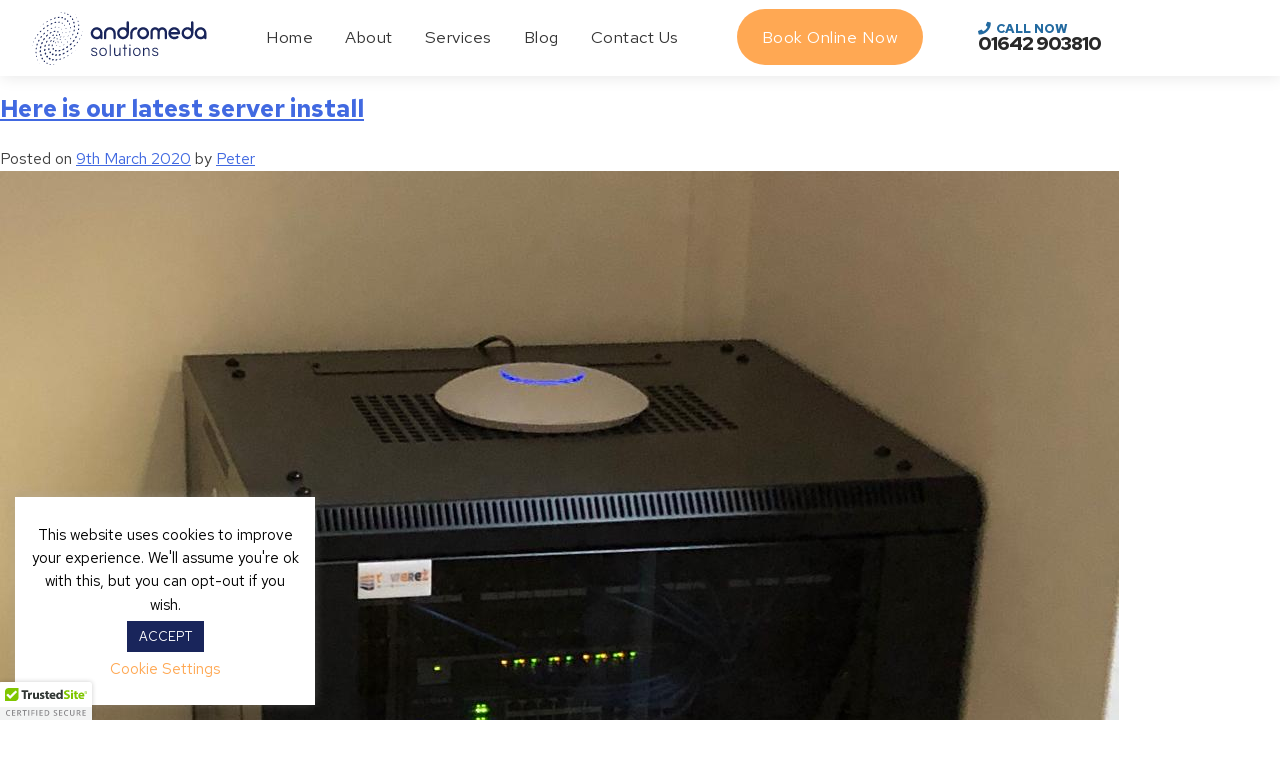

--- FILE ---
content_type: text/html; charset=UTF-8
request_url: https://andromedasolutions.co.uk/tag/network-infrastructure/
body_size: 14383
content:
<!doctype html>
<html lang="en-GB">
<head>
	<meta charset="UTF-8">
	<meta name="viewport" content="width=device-width, initial-scale=1">
	<link rel="profile" href="https://gmpg.org/xfn/11">

	<meta name='robots' content='index, follow, max-image-preview:large, max-snippet:-1, max-video-preview:-1' />
	<style>img:is([sizes="auto" i], [sizes^="auto," i]) { contain-intrinsic-size: 3000px 1500px }</style>
	
	<!-- This site is optimized with the Yoast SEO Premium plugin v25.3 (Yoast SEO v26.7) - https://yoast.com/wordpress/plugins/seo/ -->
	<title>Network Infrastructure Archives - Andromeda Solutions</title>
	<link rel="canonical" href="https://andromedasolutions.co.uk/tag/network-infrastructure/" />
	<meta property="og:locale" content="en_GB" />
	<meta property="og:type" content="article" />
	<meta property="og:title" content="Network Infrastructure Archives" />
	<meta property="og:url" content="https://andromedasolutions.co.uk/tag/network-infrastructure/" />
	<meta property="og:site_name" content="Andromeda Solutions" />
	<meta name="twitter:card" content="summary_large_image" />
	<script type="application/ld+json" class="yoast-schema-graph">{"@context":"https://schema.org","@graph":[{"@type":"CollectionPage","@id":"https://andromedasolutions.co.uk/tag/network-infrastructure/","url":"https://andromedasolutions.co.uk/tag/network-infrastructure/","name":"Network Infrastructure Archives - Andromeda Solutions","isPartOf":{"@id":"https://andromedasolutions.co.uk/#website"},"primaryImageOfPage":{"@id":"https://andromedasolutions.co.uk/tag/network-infrastructure/#primaryimage"},"image":{"@id":"https://andromedasolutions.co.uk/tag/network-infrastructure/#primaryimage"},"thumbnailUrl":"https://andromedasolutions.co.uk/wp-content/uploads/server1.jpg","breadcrumb":{"@id":"https://andromedasolutions.co.uk/tag/network-infrastructure/#breadcrumb"},"inLanguage":"en-GB"},{"@type":"ImageObject","inLanguage":"en-GB","@id":"https://andromedasolutions.co.uk/tag/network-infrastructure/#primaryimage","url":"https://andromedasolutions.co.uk/wp-content/uploads/server1.jpg","contentUrl":"https://andromedasolutions.co.uk/wp-content/uploads/server1.jpg","width":1119,"height":1464,"caption":"black server closed"},{"@type":"BreadcrumbList","@id":"https://andromedasolutions.co.uk/tag/network-infrastructure/#breadcrumb","itemListElement":[{"@type":"ListItem","position":1,"name":"Home","item":"https://andromedasolutions.co.uk/"},{"@type":"ListItem","position":2,"name":"Network Infrastructure"}]},{"@type":"WebSite","@id":"https://andromedasolutions.co.uk/#website","url":"https://andromedasolutions.co.uk/","name":"Andromeda Solutions","description":"IT Support","publisher":{"@id":"https://andromedasolutions.co.uk/#organization"},"potentialAction":[{"@type":"SearchAction","target":{"@type":"EntryPoint","urlTemplate":"https://andromedasolutions.co.uk/?s={search_term_string}"},"query-input":{"@type":"PropertyValueSpecification","valueRequired":true,"valueName":"search_term_string"}}],"inLanguage":"en-GB"},{"@type":["Organization","Place"],"@id":"https://andromedasolutions.co.uk/#organization","name":"Andromeda Solutions","url":"https://andromedasolutions.co.uk/","logo":{"@type":"ImageObject","inLanguage":"en-GB","@id":"https://andromedasolutions.co.uk/#/schema/logo/image/","url":"https://andromedasolutions.co.uk/wp-content/uploads/ANDROM1.png","contentUrl":"https://andromedasolutions.co.uk/wp-content/uploads/ANDROM1.png","width":4707,"height":1675,"caption":"Andromeda Solutions"},"image":{"@id":"https://andromedasolutions.co.uk/#/schema/logo/image/"},"sameAs":["https://www.facebook.com/andromedasolutionslimited","https://www.linkedin.com/company/andromeda-solutions-limited"],"description":"Andromeda Solutions is a multi-award winning IT company, based in Middlesbrough, providing a complete range of IT Services and IT Support to Home and Business customers nationwide.","legalName":"Andromeda Solutions Limited","foundingDate":"2013-07-29","duns":"219552175","numberOfEmployees":{"@type":"QuantitativeValue","minValue":"1","maxValue":"10"},"mainEntityOfPage":{"@id":"https://andromedasolutions.co.uk/tag/network-infrastructure/"}}]}</script>
	<!-- / Yoast SEO Premium plugin. -->


<link rel='dns-prefetch' href='//static.addtoany.com' />
<link rel='dns-prefetch' href='//s.ksrndkehqnwntyxlhgto.com' />
<link rel="alternate" type="application/rss+xml" title="Andromeda Solutions &raquo; Feed" href="https://andromedasolutions.co.uk/feed/" />
<link rel="alternate" type="application/rss+xml" title="Andromeda Solutions &raquo; Comments Feed" href="https://andromedasolutions.co.uk/comments/feed/" />
<link rel="alternate" type="application/rss+xml" title="Andromeda Solutions &raquo; Network Infrastructure Tag Feed" href="https://andromedasolutions.co.uk/tag/network-infrastructure/feed/" />
<link rel='stylesheet' id='wp-block-library-css' href='https://andromedasolutions.co.uk/wp-includes/css/dist/block-library/style.min.css?ver=6.8.3' type='text/css' media='all' />
<style id='classic-theme-styles-inline-css' type='text/css'>
/*! This file is auto-generated */
.wp-block-button__link{color:#fff;background-color:#32373c;border-radius:9999px;box-shadow:none;text-decoration:none;padding:calc(.667em + 2px) calc(1.333em + 2px);font-size:1.125em}.wp-block-file__button{background:#32373c;color:#fff;text-decoration:none}
</style>
<style id='global-styles-inline-css' type='text/css'>
:root{--wp--preset--aspect-ratio--square: 1;--wp--preset--aspect-ratio--4-3: 4/3;--wp--preset--aspect-ratio--3-4: 3/4;--wp--preset--aspect-ratio--3-2: 3/2;--wp--preset--aspect-ratio--2-3: 2/3;--wp--preset--aspect-ratio--16-9: 16/9;--wp--preset--aspect-ratio--9-16: 9/16;--wp--preset--color--black: #000000;--wp--preset--color--cyan-bluish-gray: #abb8c3;--wp--preset--color--white: #ffffff;--wp--preset--color--pale-pink: #f78da7;--wp--preset--color--vivid-red: #cf2e2e;--wp--preset--color--luminous-vivid-orange: #ff6900;--wp--preset--color--luminous-vivid-amber: #fcb900;--wp--preset--color--light-green-cyan: #7bdcb5;--wp--preset--color--vivid-green-cyan: #00d084;--wp--preset--color--pale-cyan-blue: #8ed1fc;--wp--preset--color--vivid-cyan-blue: #0693e3;--wp--preset--color--vivid-purple: #9b51e0;--wp--preset--gradient--vivid-cyan-blue-to-vivid-purple: linear-gradient(135deg,rgba(6,147,227,1) 0%,rgb(155,81,224) 100%);--wp--preset--gradient--light-green-cyan-to-vivid-green-cyan: linear-gradient(135deg,rgb(122,220,180) 0%,rgb(0,208,130) 100%);--wp--preset--gradient--luminous-vivid-amber-to-luminous-vivid-orange: linear-gradient(135deg,rgba(252,185,0,1) 0%,rgba(255,105,0,1) 100%);--wp--preset--gradient--luminous-vivid-orange-to-vivid-red: linear-gradient(135deg,rgba(255,105,0,1) 0%,rgb(207,46,46) 100%);--wp--preset--gradient--very-light-gray-to-cyan-bluish-gray: linear-gradient(135deg,rgb(238,238,238) 0%,rgb(169,184,195) 100%);--wp--preset--gradient--cool-to-warm-spectrum: linear-gradient(135deg,rgb(74,234,220) 0%,rgb(151,120,209) 20%,rgb(207,42,186) 40%,rgb(238,44,130) 60%,rgb(251,105,98) 80%,rgb(254,248,76) 100%);--wp--preset--gradient--blush-light-purple: linear-gradient(135deg,rgb(255,206,236) 0%,rgb(152,150,240) 100%);--wp--preset--gradient--blush-bordeaux: linear-gradient(135deg,rgb(254,205,165) 0%,rgb(254,45,45) 50%,rgb(107,0,62) 100%);--wp--preset--gradient--luminous-dusk: linear-gradient(135deg,rgb(255,203,112) 0%,rgb(199,81,192) 50%,rgb(65,88,208) 100%);--wp--preset--gradient--pale-ocean: linear-gradient(135deg,rgb(255,245,203) 0%,rgb(182,227,212) 50%,rgb(51,167,181) 100%);--wp--preset--gradient--electric-grass: linear-gradient(135deg,rgb(202,248,128) 0%,rgb(113,206,126) 100%);--wp--preset--gradient--midnight: linear-gradient(135deg,rgb(2,3,129) 0%,rgb(40,116,252) 100%);--wp--preset--font-size--small: 13px;--wp--preset--font-size--medium: 20px;--wp--preset--font-size--large: 36px;--wp--preset--font-size--x-large: 42px;--wp--preset--spacing--20: 0.44rem;--wp--preset--spacing--30: 0.67rem;--wp--preset--spacing--40: 1rem;--wp--preset--spacing--50: 1.5rem;--wp--preset--spacing--60: 2.25rem;--wp--preset--spacing--70: 3.38rem;--wp--preset--spacing--80: 5.06rem;--wp--preset--shadow--natural: 6px 6px 9px rgba(0, 0, 0, 0.2);--wp--preset--shadow--deep: 12px 12px 50px rgba(0, 0, 0, 0.4);--wp--preset--shadow--sharp: 6px 6px 0px rgba(0, 0, 0, 0.2);--wp--preset--shadow--outlined: 6px 6px 0px -3px rgba(255, 255, 255, 1), 6px 6px rgba(0, 0, 0, 1);--wp--preset--shadow--crisp: 6px 6px 0px rgba(0, 0, 0, 1);}:where(.is-layout-flex){gap: 0.5em;}:where(.is-layout-grid){gap: 0.5em;}body .is-layout-flex{display: flex;}.is-layout-flex{flex-wrap: wrap;align-items: center;}.is-layout-flex > :is(*, div){margin: 0;}body .is-layout-grid{display: grid;}.is-layout-grid > :is(*, div){margin: 0;}:where(.wp-block-columns.is-layout-flex){gap: 2em;}:where(.wp-block-columns.is-layout-grid){gap: 2em;}:where(.wp-block-post-template.is-layout-flex){gap: 1.25em;}:where(.wp-block-post-template.is-layout-grid){gap: 1.25em;}.has-black-color{color: var(--wp--preset--color--black) !important;}.has-cyan-bluish-gray-color{color: var(--wp--preset--color--cyan-bluish-gray) !important;}.has-white-color{color: var(--wp--preset--color--white) !important;}.has-pale-pink-color{color: var(--wp--preset--color--pale-pink) !important;}.has-vivid-red-color{color: var(--wp--preset--color--vivid-red) !important;}.has-luminous-vivid-orange-color{color: var(--wp--preset--color--luminous-vivid-orange) !important;}.has-luminous-vivid-amber-color{color: var(--wp--preset--color--luminous-vivid-amber) !important;}.has-light-green-cyan-color{color: var(--wp--preset--color--light-green-cyan) !important;}.has-vivid-green-cyan-color{color: var(--wp--preset--color--vivid-green-cyan) !important;}.has-pale-cyan-blue-color{color: var(--wp--preset--color--pale-cyan-blue) !important;}.has-vivid-cyan-blue-color{color: var(--wp--preset--color--vivid-cyan-blue) !important;}.has-vivid-purple-color{color: var(--wp--preset--color--vivid-purple) !important;}.has-black-background-color{background-color: var(--wp--preset--color--black) !important;}.has-cyan-bluish-gray-background-color{background-color: var(--wp--preset--color--cyan-bluish-gray) !important;}.has-white-background-color{background-color: var(--wp--preset--color--white) !important;}.has-pale-pink-background-color{background-color: var(--wp--preset--color--pale-pink) !important;}.has-vivid-red-background-color{background-color: var(--wp--preset--color--vivid-red) !important;}.has-luminous-vivid-orange-background-color{background-color: var(--wp--preset--color--luminous-vivid-orange) !important;}.has-luminous-vivid-amber-background-color{background-color: var(--wp--preset--color--luminous-vivid-amber) !important;}.has-light-green-cyan-background-color{background-color: var(--wp--preset--color--light-green-cyan) !important;}.has-vivid-green-cyan-background-color{background-color: var(--wp--preset--color--vivid-green-cyan) !important;}.has-pale-cyan-blue-background-color{background-color: var(--wp--preset--color--pale-cyan-blue) !important;}.has-vivid-cyan-blue-background-color{background-color: var(--wp--preset--color--vivid-cyan-blue) !important;}.has-vivid-purple-background-color{background-color: var(--wp--preset--color--vivid-purple) !important;}.has-black-border-color{border-color: var(--wp--preset--color--black) !important;}.has-cyan-bluish-gray-border-color{border-color: var(--wp--preset--color--cyan-bluish-gray) !important;}.has-white-border-color{border-color: var(--wp--preset--color--white) !important;}.has-pale-pink-border-color{border-color: var(--wp--preset--color--pale-pink) !important;}.has-vivid-red-border-color{border-color: var(--wp--preset--color--vivid-red) !important;}.has-luminous-vivid-orange-border-color{border-color: var(--wp--preset--color--luminous-vivid-orange) !important;}.has-luminous-vivid-amber-border-color{border-color: var(--wp--preset--color--luminous-vivid-amber) !important;}.has-light-green-cyan-border-color{border-color: var(--wp--preset--color--light-green-cyan) !important;}.has-vivid-green-cyan-border-color{border-color: var(--wp--preset--color--vivid-green-cyan) !important;}.has-pale-cyan-blue-border-color{border-color: var(--wp--preset--color--pale-cyan-blue) !important;}.has-vivid-cyan-blue-border-color{border-color: var(--wp--preset--color--vivid-cyan-blue) !important;}.has-vivid-purple-border-color{border-color: var(--wp--preset--color--vivid-purple) !important;}.has-vivid-cyan-blue-to-vivid-purple-gradient-background{background: var(--wp--preset--gradient--vivid-cyan-blue-to-vivid-purple) !important;}.has-light-green-cyan-to-vivid-green-cyan-gradient-background{background: var(--wp--preset--gradient--light-green-cyan-to-vivid-green-cyan) !important;}.has-luminous-vivid-amber-to-luminous-vivid-orange-gradient-background{background: var(--wp--preset--gradient--luminous-vivid-amber-to-luminous-vivid-orange) !important;}.has-luminous-vivid-orange-to-vivid-red-gradient-background{background: var(--wp--preset--gradient--luminous-vivid-orange-to-vivid-red) !important;}.has-very-light-gray-to-cyan-bluish-gray-gradient-background{background: var(--wp--preset--gradient--very-light-gray-to-cyan-bluish-gray) !important;}.has-cool-to-warm-spectrum-gradient-background{background: var(--wp--preset--gradient--cool-to-warm-spectrum) !important;}.has-blush-light-purple-gradient-background{background: var(--wp--preset--gradient--blush-light-purple) !important;}.has-blush-bordeaux-gradient-background{background: var(--wp--preset--gradient--blush-bordeaux) !important;}.has-luminous-dusk-gradient-background{background: var(--wp--preset--gradient--luminous-dusk) !important;}.has-pale-ocean-gradient-background{background: var(--wp--preset--gradient--pale-ocean) !important;}.has-electric-grass-gradient-background{background: var(--wp--preset--gradient--electric-grass) !important;}.has-midnight-gradient-background{background: var(--wp--preset--gradient--midnight) !important;}.has-small-font-size{font-size: var(--wp--preset--font-size--small) !important;}.has-medium-font-size{font-size: var(--wp--preset--font-size--medium) !important;}.has-large-font-size{font-size: var(--wp--preset--font-size--large) !important;}.has-x-large-font-size{font-size: var(--wp--preset--font-size--x-large) !important;}
:where(.wp-block-post-template.is-layout-flex){gap: 1.25em;}:where(.wp-block-post-template.is-layout-grid){gap: 1.25em;}
:where(.wp-block-columns.is-layout-flex){gap: 2em;}:where(.wp-block-columns.is-layout-grid){gap: 2em;}
:root :where(.wp-block-pullquote){font-size: 1.5em;line-height: 1.6;}
</style>
<link rel='stylesheet' id='contact-form-7-css' href='https://andromedasolutions.co.uk/wp-content/plugins/contact-form-7/includes/css/styles.css?ver=6.1.4' type='text/css' media='all' />
<link rel='stylesheet' id='cookie-law-info-css' href='https://andromedasolutions.co.uk/wp-content/plugins/cookie-law-info/legacy/public/css/cookie-law-info-public.css?ver=3.3.9.1' type='text/css' media='all' />
<link rel='stylesheet' id='cookie-law-info-gdpr-css' href='https://andromedasolutions.co.uk/wp-content/plugins/cookie-law-info/legacy/public/css/cookie-law-info-gdpr.css?ver=3.3.9.1' type='text/css' media='all' />
<link rel='stylesheet' id='bookly-ladda.min.css-css' href='https://andromedasolutions.co.uk/wp-content/plugins/bookly-responsive-appointment-booking-tool/frontend/resources/css/ladda.min.css?ver=24.5' type='text/css' media='all' />
<link rel='stylesheet' id='bookly-tailwind.css-css' href='https://andromedasolutions.co.uk/wp-content/plugins/bookly-responsive-appointment-booking-tool/frontend/resources/css/tailwind.css?ver=24.5' type='text/css' media='all' />
<link rel='stylesheet' id='bookly-bootstrap-icons.min.css-css' href='https://andromedasolutions.co.uk/wp-content/plugins/bookly-responsive-appointment-booking-tool/frontend/resources/css/bootstrap-icons.min.css?ver=24.5' type='text/css' media='all' />
<link rel='stylesheet' id='bookly-intlTelInput.css-css' href='https://andromedasolutions.co.uk/wp-content/plugins/bookly-responsive-appointment-booking-tool/frontend/resources/css/intlTelInput.css?ver=24.5' type='text/css' media='all' />
<link rel='stylesheet' id='bookly-bookly-main.css-css' href='https://andromedasolutions.co.uk/wp-content/plugins/bookly-responsive-appointment-booking-tool/frontend/resources/css/bookly-main.css?ver=24.5' type='text/css' media='all' />
<link rel='stylesheet' id='wp-components-css' href='https://andromedasolutions.co.uk/wp-includes/css/dist/components/style.min.css?ver=6.8.3' type='text/css' media='all' />
<link rel='stylesheet' id='godaddy-styles-css' href='https://andromedasolutions.co.uk/wp-content/mu-plugins/vendor/wpex/godaddy-launch/includes/Dependencies/GoDaddy/Styles/build/latest.css?ver=2.0.2' type='text/css' media='all' />
<link rel='stylesheet' id='andromedia-solutions-css' href='https://andromedasolutions.co.uk/wp-content/themes/andromedia-solutions/style.css?ver=6.8.3' type='text/css' media='all' />
<link rel='stylesheet' id='bootstrap-style-css' href='https://andromedasolutions.co.uk/wp-content/themes/andromedia-solutions-child/css/bootstrap-grid.min.css?ver=6.8.3' type='text/css' media='all' />
<link rel='stylesheet' id='andromedia-solutions-style-css' href='https://andromedasolutions.co.uk/wp-content/themes/andromedia-solutions-child/style.css?ver=6.8.3' type='text/css' media='all' />
<link rel='stylesheet' id='responsive-style-css' href='https://andromedasolutions.co.uk/wp-content/themes/andromedia-solutions-child/css/responsive.css?ver=6.8.3' type='text/css' media='all' />
<link rel='stylesheet' id='animate-style-css' href='https://andromedasolutions.co.uk/wp-content/themes/andromedia-solutions-child/css/animate.css?ver=6.8.3' type='text/css' media='all' />
<link rel='stylesheet' id='fa-style-css' href='https://andromedasolutions.co.uk/wp-content/themes/andromedia-solutions-child/css/all.min.css?ver=6.8.3' type='text/css' media='all' />
<link rel='stylesheet' id='slick-style-css' href='https://andromedasolutions.co.uk/wp-content/themes/andromedia-solutions-child/css/slick.css?ver=6.8.3' type='text/css' media='all' />
<link rel='stylesheet' id='responsive-menu-pro-css' href='https://andromedasolutions.co.uk/wp-content/uploads/responsive-menu-pro/css/responsive-menu-pro-1.css?ver=396' type='text/css' media='all' />
<link rel='stylesheet' id='addtoany-css' href='https://andromedasolutions.co.uk/wp-content/plugins/add-to-any/addtoany.min.css?ver=1.16' type='text/css' media='all' />
<style id='addtoany-inline-css' type='text/css'>
@media screen and (max-width:991px){
.a2a_floating_style.a2a_vertical_style{display:none;}
}
</style>
<script type="text/javascript" id="addtoany-core-js-before">
/* <![CDATA[ */
window.a2a_config=window.a2a_config||{};a2a_config.callbacks=[];a2a_config.overlays=[];a2a_config.templates={};a2a_localize = {
	Share: "Share",
	Save: "Save",
	Subscribe: "Subscribe",
	Email: "Email",
	Bookmark: "Bookmark",
	ShowAll: "Show All",
	ShowLess: "Show less",
	FindServices: "Find service(s)",
	FindAnyServiceToAddTo: "Instantly find any service to add to",
	PoweredBy: "Powered by",
	ShareViaEmail: "Share via email",
	SubscribeViaEmail: "Subscribe via email",
	BookmarkInYourBrowser: "Bookmark in your browser",
	BookmarkInstructions: "Press Ctrl+D or \u2318+D to bookmark this page",
	AddToYourFavorites: "Add to your favourites",
	SendFromWebOrProgram: "Send from any email address or email program",
	EmailProgram: "Email program",
	More: "More&#8230;",
	ThanksForSharing: "Thanks for sharing!",
	ThanksForFollowing: "Thanks for following!"
};

a2a_config.callbacks.push({ready: function(){var d=document;function a(){var c,e=d.createElement("div");e.innerHTML="<div class=\"a2a_kit a2a_kit_size_36 a2a_floating_style a2a_vertical_style\" style=\"margin-left:0px;top:0px;background-color:transparent;\"><a class=\"a2a_button_facebook\"><\/a><a class=\"a2a_button_twitter\"><\/a><a class=\"a2a_button_linkedin\"><\/a><a class=\"a2a_button_email\"><\/a><a class=\"a2a_dd addtoany_share_save addtoany_share\" href=\"https:\/\/www.addtoany.com\/share\"><\/a><\/div>";c=d.querySelector("#socialShare");if(c)c.appendChild(e.firstChild);a2a.init("page");}if("loading"!==d.readyState)a();else d.addEventListener("DOMContentLoaded",a,false);}});
/* ]]> */
</script>
<script type="text/javascript" defer src="https://static.addtoany.com/menu/page.js" id="addtoany-core-js"></script>
<script type="text/javascript" src="https://andromedasolutions.co.uk/wp-includes/js/jquery/jquery.min.js?ver=3.7.1" id="jquery-core-js"></script>
<script type="text/javascript" src="https://andromedasolutions.co.uk/wp-includes/js/jquery/jquery-migrate.min.js?ver=3.4.1" id="jquery-migrate-js"></script>
<script type="text/javascript" defer src="https://andromedasolutions.co.uk/wp-content/plugins/add-to-any/addtoany.min.js?ver=1.1" id="addtoany-jquery-js"></script>
<script type="text/javascript" id="cookie-law-info-js-extra">
/* <![CDATA[ */
var Cli_Data = {"nn_cookie_ids":[],"cookielist":[],"non_necessary_cookies":[],"ccpaEnabled":"","ccpaRegionBased":"","ccpaBarEnabled":"","strictlyEnabled":["necessary","obligatoire"],"ccpaType":"gdpr","js_blocking":"","custom_integration":"","triggerDomRefresh":"","secure_cookies":""};
var cli_cookiebar_settings = {"animate_speed_hide":"500","animate_speed_show":"500","background":"#FFF","border":"#b1a6a6c2","border_on":"","button_1_button_colour":"#19255b","button_1_button_hover":"#141e49","button_1_link_colour":"#fff","button_1_as_button":"1","button_1_new_win":"","button_2_button_colour":"#333","button_2_button_hover":"#292929","button_2_link_colour":"#444","button_2_as_button":"","button_2_hidebar":"","button_3_button_colour":"#000","button_3_button_hover":"#000000","button_3_link_colour":"#fff","button_3_as_button":"1","button_3_new_win":"","button_4_button_colour":"#000","button_4_button_hover":"#000000","button_4_link_colour":"#ffa853","button_4_as_button":"","button_7_button_colour":"#61a229","button_7_button_hover":"#4e8221","button_7_link_colour":"#fff","button_7_as_button":"1","button_7_new_win":"","font_family":"inherit","header_fix":"","notify_animate_hide":"1","notify_animate_show":"1","notify_div_id":"#cookie-law-info-bar","notify_position_horizontal":"right","notify_position_vertical":"bottom","scroll_close":"","scroll_close_reload":"","accept_close_reload":"","reject_close_reload":"","showagain_tab":"","showagain_background":"#fff","showagain_border":"#000","showagain_div_id":"#cookie-law-info-again","showagain_x_position":"100px","text":"#000","show_once_yn":"","show_once":"10000","logging_on":"","as_popup":"","popup_overlay":"1","bar_heading_text":"","cookie_bar_as":"widget","popup_showagain_position":"bottom-right","widget_position":"left"};
var log_object = {"ajax_url":"https:\/\/andromedasolutions.co.uk\/wp-admin\/admin-ajax.php"};
/* ]]> */
</script>
<script type="text/javascript" src="https://andromedasolutions.co.uk/wp-content/plugins/cookie-law-info/legacy/public/js/cookie-law-info-public.js?ver=3.3.9.1" id="cookie-law-info-js"></script>
<script type="text/javascript" src="https://andromedasolutions.co.uk/wp-content/plugins/bookly-responsive-appointment-booking-tool/frontend/resources/js/spin.min.js?ver=24.5" id="bookly-spin.min.js-js"></script>
<script type="text/javascript" id="bookly-globals-js-extra">
/* <![CDATA[ */
var BooklyL10nGlobal = {"csrf_token":"32a590aec4","ajax_url_backend":"https:\/\/andromedasolutions.co.uk\/wp-admin\/admin-ajax.php","ajax_url_frontend":"https:\/\/andromedasolutions.co.uk\/wp-admin\/admin-ajax.php","mjsTimeFormat":"h:mm a","datePicker":{"format":"Do MMMM YYYY","monthNames":["January","February","March","April","May","June","July","August","September","October","November","December"],"daysOfWeek":["Sun","Mon","Tue","Wed","Thu","Fri","Sat"],"firstDay":1,"monthNamesShort":["Jan","Feb","Mar","Apr","May","Jun","Jul","Aug","Sep","Oct","Nov","Dec"],"dayNames":["Sunday","Monday","Tuesday","Wednesday","Thursday","Friday","Saturday"],"dayNamesShort":["Sun","Mon","Tue","Wed","Thu","Fri","Sat"],"meridiem":{"am":"am","pm":"pm","AM":"AM","PM":"PM"}},"dateRange":{"format":"Do MMMM YYYY","applyLabel":"Apply","cancelLabel":"Cancel","fromLabel":"From","toLabel":"To","customRangeLabel":"Custom range","tomorrow":"Tomorrow","today":"Today","anyTime":"Any time","yesterday":"Yesterday","last_7":"Last 7 days","last_30":"Last 30 days","next_7":"Next 7 days","next_30":"Next 30 days","thisMonth":"This month","nextMonth":"Next month","lastMonth":"Last month","firstDay":1},"l10n":{"apply":"Apply","cancel":"Cancel","areYouSure":"Are you sure?"},"addons":[],"cloud_products":"","data":{}};
/* ]]> */
</script>
<script type="text/javascript" src="https://andromedasolutions.co.uk/wp-content/plugins/bookly-responsive-appointment-booking-tool/frontend/resources/js/ladda.min.js?ver=24.5" id="bookly-ladda.min.js-js"></script>
<script type="text/javascript" src="https://andromedasolutions.co.uk/wp-content/plugins/bookly-responsive-appointment-booking-tool/backend/resources/js/moment.min.js?ver=24.5" id="bookly-moment.min.js-js"></script>
<script type="text/javascript" src="https://andromedasolutions.co.uk/wp-content/plugins/bookly-responsive-appointment-booking-tool/frontend/resources/js/hammer.min.js?ver=24.5" id="bookly-hammer.min.js-js"></script>
<script type="text/javascript" src="https://andromedasolutions.co.uk/wp-content/plugins/bookly-responsive-appointment-booking-tool/frontend/resources/js/jquery.hammer.min.js?ver=24.5" id="bookly-jquery.hammer.min.js-js"></script>
<script type="text/javascript" src="https://andromedasolutions.co.uk/wp-content/plugins/bookly-responsive-appointment-booking-tool/frontend/resources/js/qrcode.js?ver=24.5" id="bookly-qrcode.js-js"></script>
<script type="text/javascript" id="bookly-bookly.min.js-js-extra">
/* <![CDATA[ */
var BooklyL10n = {"ajaxurl":"https:\/\/andromedasolutions.co.uk\/wp-admin\/admin-ajax.php","csrf_token":"32a590aec4","months":["January","February","March","April","May","June","July","August","September","October","November","December"],"days":["Sunday","Monday","Tuesday","Wednesday","Thursday","Friday","Saturday"],"daysShort":["Sun","Mon","Tue","Wed","Thu","Fri","Sat"],"monthsShort":["Jan","Feb","Mar","Apr","May","Jun","Jul","Aug","Sep","Oct","Nov","Dec"],"show_more":"Show more","sessionHasExpired":"Your session has expired. Please press \"Ok\" to refresh the page"};
/* ]]> */
</script>
<script type="text/javascript" src="https://andromedasolutions.co.uk/wp-content/plugins/bookly-responsive-appointment-booking-tool/frontend/resources/js/bookly.min.js?ver=24.5" id="bookly-bookly.min.js-js"></script>
<script type="text/javascript" src="https://andromedasolutions.co.uk/wp-content/plugins/bookly-responsive-appointment-booking-tool/frontend/resources/js/intlTelInput.min.js?ver=24.5" id="bookly-intlTelInput.min.js-js"></script>
<script type="text/javascript" src="https://andromedasolutions.co.uk/wp-content/plugins/responsive-menu-pro/public/js/noscroll.js" id="responsive-menu-pro-noscroll-js"></script>
<link rel="https://api.w.org/" href="https://andromedasolutions.co.uk/wp-json/" /><link rel="alternate" title="JSON" type="application/json" href="https://andromedasolutions.co.uk/wp-json/wp/v2/tags/42" /><link rel="EditURI" type="application/rsd+xml" title="RSD" href="https://andromedasolutions.co.uk/xmlrpc.php?rsd" />
<meta name="generator" content="WordPress 6.8.3" />
<link rel="icon" href="https://andromedasolutions.co.uk/wp-content/uploads/cropped-favi-32x32.jpg" sizes="32x32" />
<link rel="icon" href="https://andromedasolutions.co.uk/wp-content/uploads/cropped-favi-192x192.jpg" sizes="192x192" />
<link rel="apple-touch-icon" href="https://andromedasolutions.co.uk/wp-content/uploads/cropped-favi-180x180.jpg" />
<meta name="msapplication-TileImage" content="https://andromedasolutions.co.uk/wp-content/uploads/cropped-favi-270x270.jpg" />
		<style type="text/css" id="wp-custom-css">
			.servBox .servIcon { margin-left: auto; margin-right: auto; }		</style>
		
	<link href="https://fonts.googleapis.com/css?family=Red+Hat+Text:400,500,700&display=swap" rel="stylesheet">
	<script src="https://cdnjs.cloudflare.com/ajax/libs/jquery/2.2.4/jquery.min.js" integrity="sha256-BbhdlvQf/xTY9gja0Dq3HiwQF8LaCRTXxZKRutelT44=" crossorigin="anonymous"></script>

	<!-- Global site tag (gtag.js) - Google Analytics -->
	<script async src="https://www.googletagmanager.com/gtag/js?id=UA-130472778-1"></script>
	<script>
	  window.dataLayer = window.dataLayer || [];
	  function gtag(){dataLayer.push(arguments);}
	  gtag('js', new Date());

	  gtag('config', 'UA-130472778-1');
	</script>
	
	
	<script src="https://cdn.jsdelivr.net/npm/js-cookie@3.0.1/dist/js.cookie.min.js"></script>

	<script type="text/javascript">
		jQuery(document).ready(function(){

			if(Cookies.get('local-tel')) {

				var localTel = Cookies.get('local-tel');
				var telLink = 'tel:' + localTel;

				jQuery('.replace-tel').text(localTel);
				jQuery(".replace-tel").attr("href", telLink);

			}

			jQuery('#headerRight').animate({opacity: '1'}, 300);

			// Redirect if location

			var location = Cookies.get('local-location');

			if(location) {	

				switch(location) {
					case 'location-gateshead':
					var redirectUrl = 'https://andromedasolutions.co.uk/gateshead/';
					var redirectUrlBusiness = 'https://andromedasolutions.co.uk/business-services-gateshead/';
					var redirectUrlHome = 'https://andromedasolutions.co.uk/home-services-gateshead/';
					break;
					case 'location-york':
					var redirectUrl = 'https://andromedasolutions.co.uk/york/';
					var redirectUrlBusiness = 'https://andromedasolutions.co.uk/business-services-york/';
					var redirectUrlHome = 'https://andromedasolutions.co.uk/home-services-york/';
					break;
					default:
					var redirectUrl = 'https://andromedasolutions.co.uk';
					var redirectUrlBusiness = 'https://andromedasolutions.co.uk/business-services/';
					var redirectUrlHome = 'https://andromedasolutions.co.uk/home-services/';
				}

				jQuery('#navWrap .menu-item-home a').attr('href', redirectUrl);
				jQuery('#navWrap .menuBusinessServices a').attr('href', redirectUrlBusiness);
				jQuery('#navWrap .menuHomeServices a').attr('href', redirectUrlHome);
				jQuery("#logoWrap a").attr("href", redirectUrl);

				if(window.location.pathname == '/') { 
					window.location.replace(redirectUrl);
				}

			}

		});
	</script>

<!-- <script id="ze-snippet" src="https://static.zdassets.com/ekr/snippet.js?key=8f09f376-2524-4246-bb03-5824c81def14"> </script>
 -->

<!--Start of Tawk.to Script-->
<!--<script type="text/javascript">

var Tawk_API=Tawk_API||{}, Tawk_LoadStart=new Date();
(function(){
var s1=document.createElement("script"),s0=document.getElementsByTagName("script")[0];
s1.async=true;
s1.src='https://embed.tawk.to/5c3898da494cc76b7872a5ca/1dm459s6d';
s1.charset='UTF-8';
s1.setAttribute('crossorigin','*');
s0.parentNode.insertBefore(s1,s0);
})();

Tawk_API.onAgentJoinChat = function(){
   wc_chat_ypbib("Chat","New Chat Session");
};

</script>-->
<!--End of Tawk.to Script-->
	
</head>

<body class="archive tag tag-network-infrastructure tag-42 wp-theme-andromedia-solutions wp-child-theme-andromedia-solutions-child hfeed no-sidebar responsive-menu-pro-slide-left">

<div id="page" class="site">

	<header id="masthead" class="site-header">
		<div id="headerContainer" class="container-fluid">
			<div class="row">

				<div id="logoWrap" class="col-lg-2 col-md-4 flex-center">
					<a class="flex-center" href="https://andromedasolutions.co.uk">
					  <img src="https://andromedasolutions.co.uk/wp-content/uploads/logo.svg" title="IT Support North-East">
					</a>
				</div>


				<nav id="navWrap" class="col-md-7 flex-center">

					<div class="menu-main-nav-container"><ul id="primary-menu" class="menu"><li id="menu-item-21" class="menu-item menu-item-type-post_type menu-item-object-page menu-item-home menu-item-21"><a href="https://andromedasolutions.co.uk/">Home</a></li>
<li id="menu-item-22" class="menu-item menu-item-type-post_type menu-item-object-page menu-item-22"><a href="https://andromedasolutions.co.uk/about/">About</a></li>
<li id="menu-item-341" class="menu-item menu-item-type-custom menu-item-object-custom menu-item-has-children menu-item-341"><a href="https://andromedasolutions.co.uk/?link=homeServ">Services</a>
<ul class="sub-menu"><div class="sub-menu-inner">
	<li id="menu-item-343" class="menuBusinessServices menu-item menu-item-type-post_type menu-item-object-page menu-item-343"><a href="https://andromedasolutions.co.uk/business-services/">Business IT Services</a></li>
	<li id="menu-item-342" class="menuHomeServices menu-item menu-item-type-post_type menu-item-object-page menu-item-342"><a href="https://andromedasolutions.co.uk/home-services/">Home IT Services</a></li>
</div></ul>
</li>
<li id="menu-item-23" class="menu-item menu-item-type-post_type menu-item-object-page menu-item-23"><a href="https://andromedasolutions.co.uk/blog/">Blog</a></li>
<li id="menu-item-29" class="menu-item menu-item-type-post_type menu-item-object-page menu-item-29"><a href="https://andromedasolutions.co.uk/contact-us/">Contact Us</a></li>
<li id="menu-item-569" class="menu-item menu-item-type-post_type menu-item-object-page menu-item-569"><a href="https://andromedasolutions.co.uk/online-booking/">Book Online Now</a></li>
</ul></div>
			</nav> <!--navWrap-->

			<div id="headerRight" class="col-md-2 flex-center">

			<ul class="lsn">
					<li class="tel"> <span>Call Now</span> <a class="header-tel replace-tel" href="tel:01642903810">01642 903810</a></li>
			</ul>
			</div> <!--headerRight-->


			</div> <!--row-->
		</div> <!--headerContainer-->
	</header><!-- #masthead -->

	<div id="content" class="site-content">

	<div id="primary" class="content-area">
		<main id="main" class="site-main">

		
			<header class="page-header">
				<h1 class="page-title">Tag: <span>Network Infrastructure</span></h1>			</header><!-- .page-header -->

			
<article id="post-452" class="post-452 post type-post status-publish format-standard has-post-thumbnail hentry category-news tag-cisco-meraki tag-cisco-wireless tag-cloud-backup tag-cloud-server tag-hyper-v tag-network-infrastructure tag-server-install tag-server-installation">
	<header class="entry-header">
		<h2 class="entry-title"><a href="https://andromedasolutions.co.uk/here-is-our-latest-server-install/" rel="bookmark">Here is our latest server install</a></h2>			<div class="entry-meta">
				<span class="posted-on">Posted on <a href="https://andromedasolutions.co.uk/here-is-our-latest-server-install/" rel="bookmark"><time class="entry-date published" datetime="2020-03-09T09:11:22+00:00">9th March 2020</time><time class="updated" datetime="2020-07-30T14:12:42+01:00">30th July 2020</time></a></span><span class="byline"> by <span class="author vcard"><a class="url fn n" href="https://andromedasolutions.co.uk/author/psummerhill/">Peter</a></span></span>			</div><!-- .entry-meta -->
			</header><!-- .entry-header -->

	
		<a class="post-thumbnail" href="https://andromedasolutions.co.uk/here-is-our-latest-server-install/" aria-hidden="true" tabindex="-1">
			<img width="1119" height="1464" src="https://andromedasolutions.co.uk/wp-content/uploads/server1.jpg" class="attachment-post-thumbnail size-post-thumbnail wp-post-image" alt="Here is our latest server install" decoding="async" fetchpriority="high" srcset="https://andromedasolutions.co.uk/wp-content/uploads/server1.jpg 1119w, https://andromedasolutions.co.uk/wp-content/uploads/server1-229x300.jpg 229w, https://andromedasolutions.co.uk/wp-content/uploads/server1-768x1005.jpg 768w, https://andromedasolutions.co.uk/wp-content/uploads/server1-783x1024.jpg 783w" sizes="(max-width: 1119px) 100vw, 1119px" />		</a>

		
	<div class="entry-content">
		
<p>A data cabinet installation from one of our customer sites, here at <a href="https://andromedasolutions.co.uk/">Andromeda Solutions</a>. </p>



<p>Full project included an on premise migration to the cloud covering applications, data, telephony and email.</p>



<p>For more information give us a call 01642 903810. Based in Middlesbrough we work right across Teesside and the North East including <a href="https://andromedasolutions.co.uk/business-services/it-support-newcastle/">Newcastle</a>. </p>



<figure class="wp-block-image"><img decoding="async" width="783" height="1024" src="https://andromedasolutions.co.uk/wp-content/uploads/server1-783x1024.jpg" alt="" class="wp-image-453" srcset="https://andromedasolutions.co.uk/wp-content/uploads/server1-783x1024.jpg 783w, https://andromedasolutions.co.uk/wp-content/uploads/server1-229x300.jpg 229w, https://andromedasolutions.co.uk/wp-content/uploads/server1-768x1005.jpg 768w, https://andromedasolutions.co.uk/wp-content/uploads/server1.jpg 1119w" sizes="(max-width: 783px) 100vw, 783px" /></figure>



<figure class="wp-block-image"><img decoding="async" width="768" height="1024" src="https://andromedasolutions.co.uk/wp-content/uploads/server2-768x1024.jpg" alt="" class="wp-image-454" srcset="https://andromedasolutions.co.uk/wp-content/uploads/server2-768x1024.jpg 768w, https://andromedasolutions.co.uk/wp-content/uploads/server2-225x300.jpg 225w, https://andromedasolutions.co.uk/wp-content/uploads/server2.jpg 1108w" sizes="(max-width: 768px) 100vw, 768px" /></figure>
	</div><!-- .entry-content -->

	<footer class="entry-footer">
		<span class="cat-links">Posted in <a href="https://andromedasolutions.co.uk/category/news/" rel="category tag">News</a></span><span class="tags-links">Tagged <a href="https://andromedasolutions.co.uk/tag/cisco-meraki/" rel="tag">Cisco Meraki</a>, <a href="https://andromedasolutions.co.uk/tag/cisco-wireless/" rel="tag">Cisco Wireless</a>, <a href="https://andromedasolutions.co.uk/tag/cloud-backup/" rel="tag">Cloud Backup</a>, <a href="https://andromedasolutions.co.uk/tag/cloud-server/" rel="tag">Cloud Server</a>, <a href="https://andromedasolutions.co.uk/tag/hyper-v/" rel="tag">Hyper V</a>, <a href="https://andromedasolutions.co.uk/tag/network-infrastructure/" rel="tag">Network Infrastructure</a>, <a href="https://andromedasolutions.co.uk/tag/server-install/" rel="tag">Server Install</a>, <a href="https://andromedasolutions.co.uk/tag/server-installation/" rel="tag">Server Installation</a></span>	</footer><!-- .entry-footer -->
</article><!-- #post-452 -->

		</main><!-- #main -->
	</div><!-- #primary -->


<script type="text/javascript">
/* zE('webWidget:on', 'chat:start', function() {
   wc_chat_ypbib("Chat","New Chat Session");
}); */
</script>


	<script type="text/javascript">
		
	jQuery(document).ready(function($) {
		
		new WOW().init();


		var body = $('body');

		$(window).scroll(function() {



				if ($(this).scrollTop() > 50) {

					if (!body.hasClass('sticky')) {
						body.addClass('sticky');
					}
				
				} else {
					body.removeClass('sticky');
				}


		}); // Scroll End




		
	});

	</script>

	</div><!-- #content -->

	<footer id="colophon" class="site-footer">
	<div class="container">


	<div class="row">
	<div id="text-4" class="widget widget_text col-lg-3"><span class="widget-title">About Us</span>			<div class="textwidget"><p>Providing support to businesses &amp; home users throughout  area, Andromeda Solutions offers a personalised service that takes the hassle and stress out of IT issues.</p>
<ul class="social">
<li><a href="https://www.facebook.com/andromedasolutionslimited" target="_blank"> <i class="fab fa-facebook-f"></i> </a></li>
<li><a href="https://www.linkedin.com/company/andromeda-solutions-limited/" target="_blank"> <i class="fab fa-linkedin-in"></i> </a></li>
</ul>
</div>
		</div><div id="text-2" class="widget widget_text col-lg-3"><span class="widget-title">About Us</span>			<div class="textwidget"><p>Providing IT services and IT support to homes and businesses throughout the UK. Andromeda Solutions offers a personalised service that takes the hassle and stress out of your IT issues.</p>
<ul class="social">
<li><a href="https://www.facebook.com/andromedasolutionslimited" target="_blank"> <i class="fab fa-facebook-f"></i> </a></li>
<li><a href="https://www.linkedin.com/company/andromeda-solutions-limited/" target="_blank"> <i class="fab fa-linkedin-in"></i> </a></li>
</ul>
</div>
		</div><div id="rpwe_widget-2" class="widget rpwe_widget recent-posts-extended col-lg-3"><style>.rpwe-block ul{
list-style: none !important;
margin-left: 0 !important;
padding-left: 0 !important;
}

.rpwe-block li{
border-bottom: 1px solid #eee;
margin-bottom: 10px;
padding-bottom: 10px;
list-style-type: none;
}

.rpwe-block a{
display: inline !important;
text-decoration: none;
}

.rpwe-block h3{
background: none !important;
clear: none;
margin-bottom: 0 !important;
margin-top: 0 !important;
font-weight: 400;
font-size: 12px !important;
line-height: 1.5em;
}

.rpwe-thumb{
border: 1px solid #eee !important;
box-shadow: none !important;
margin: 2px 10px 2px 0;
padding: 3px !important;
}

.rpwe-summary{
font-size: 12px;
}

.rpwe-time{
color: #bbb;
font-size: 11px;
}

.rpwe-comment{
color: #bbb;
font-size: 11px;
padding-left: 5px;
}

.rpwe-alignleft{
display: inline;
float: left;
}

.rpwe-alignright{
display: inline;
float: right;
}

.rpwe-aligncenter{
display: block;
margin-left: auto;
margin-right: auto;
}

.rpwe-clearfix:before,
.rpwe-clearfix:after{
content: &quot;&quot;;
display: table !important;
}

.rpwe-clearfix:after{
clear: both;
}

.rpwe-clearfix{
zoom: 1;
}

#colophon .rpwe-block h3 {
    font-weight: 600;
    font-size: 15px !important;
}

#colophon .rpwe-block li {
    border-bottom: 1px solid rgba(255, 255, 255, 0.1);
}

#colophon .rpwe-block li:last-of-type {
border:0px !important;
}</style><span class="widget-title">Latest News</span><div  class="rpwe-block"><ul class="rpwe-ul"><li class="rpwe-li rpwe-clearfix"><h3 class="rpwe-title"><a href="https://andromedasolutions.co.uk/are-you-thinking-of-upgrading-from-your-traditional-landline/" target="_self">Are you Thinking of Upgrading from your Traditional Landline?</a></h3><div class="rpwe-summary">Have you considered upgrading from your traditional landline or Zoom &hellip;</div></li><li class="rpwe-li rpwe-clearfix"><h3 class="rpwe-title"><a href="https://andromedasolutions.co.uk/email-phishing-attacks/" target="_self">Email Phishing Attacks</a></h3><div class="rpwe-summary">There is a growing trend of phishing attacks aimed at &hellip;</div></li></ul></div><!-- Generated by http://wordpress.org/plugins/recent-posts-widget-extended/ --></div><div id="text-3" class="widget widget_text col-lg-3"><span class="widget-title">Locations</span>			<div class="textwidget"><p>We provide IT Support across <a href="https://andromedasolutions.co.uk/home-services/it-support/">Middlesbrough</a>, <a href="https://andromedasolutions.co.uk/business-services/it-support-stockton/">Stockton</a>, <a href="https://andromedasolutions.co.uk/business-services/it-support-york/">York</a>, <a href="https://andromedasolutions.co.uk/business-services/it-support-gateshead/">Gateshead</a>, <a href="https://andromedasolutions.co.uk/business-services/it-support-hartlepool/">Hartlepool</a>, <a href="https://andromedasolutions.co.uk/business-services/it-support-darlington/">Darlington</a>, <a href="https://andromedasolutions.co.uk/business-services/it-support-durham/">Durham</a>, <a href="https://andromedasolutions.co.uk/business-services/it-support-newcastle/">Newcastle</a>.</p>
<p><a href="https://www.ncsc.gov.uk/section/products-services/cyber-essentials" target="_blank" rel="noopener"><br />
<img decoding="async" class="cyber-logo" src="https://andromedasolutions.co.uk/wp-content/uploads/cyber-essentials-full-logo.png" /><br />
</a></p>
</div>
		</div><div id="text-5" class="widget widget_text col-lg-3"><span class="widget-title">Policies</span>			<div class="textwidget"><p><a href="https://andromedasolutions.co.uk/wp-content/uploads/Carbon-Reduction-Plan-V1.2-2026.pdf" target="_null">Carbon Reduction Plan</a><br />
<a href="https://andromedasolutions.co.uk/wp-content/uploads/GDPR-Data-Protection-Policy-V1.2.pdf" target="_null">GDPR Data Protection Policy</a><br />
<a href="https://andromedasolutions.co.uk/wp-content/uploads/Modern-Slavery-Policy-V1.2-2026.pdf" target="_null">Modern Slavery Policy</a></p>
</div>
		</div>	</div>

	<div class="row">

		<div class="col-lg-12 footerAccred flex-center justify-content-start">
			<div class="footerlogos"> 
				<a href="https://threebestrated.co.uk/it-services-in-middlesbrough" target="_blank" rel="noopener"><img class="three-logo" src="https://andromedasolutions.co.uk/wp-content/uploads/andromedasolutions-middlesbrough.png" /></a>
				<a href="https://prestigeawards.co.uk/awards/north-england-prestige-awards-2020-21/" target="_blank">
					<img src="https://andromedasolutions.co.uk/wp-content/uploads/northpres23.jpg">
				</a>
				<a target="_blank" href="https://www.sme-news.co.uk/awards/northern-enterprise-awards/">
					<img src="https://andromedasolutions.co.uk/wp-content/uploads/sme2022.png">
				</a>
				<a target="_blank" href="https://www.emgpublishinggroup.com/">
					<img src="https://andromedasolutions.co.uk/wp-content/uploads/global23.png">
				</a>
				<a target="_blank" href="https://www.aiglobalmedialtd.com/global-excellence-awards-2021/">
					<img src="https://andromedasolutions.co.uk/wp-content/uploads/Apr22506_Andromeda_Winners_Badge.png">
				</a>
				
			</div>
		</div>
	</div><!--row-->

	</div> <!--container-->

	<div id="footerLower">
	<div class="container">
	<div class="row">

	<div class="col-lg-12 mb-2">
		<p>Copyright © 2026 Andromeda Solutions | VAT Registration Number: GB 328222813</p>
	</div>

	<div class="col-lg-6 order-lg-2 text-right">
		<ul class="lsn">
		  <li> <a href="https://andromedasolutions.co.uk"> Home </a> </li>
		  <li> <a href="https://andromedasolutions.co.uk/home-services"> Home Services </a> </li>
		  <li> <a href="https://andromedasolutions.co.uk/business-services"> Business Services </a> </li>
		  <li> <a href="https://andromedasolutions.co.uk/contact"> Contact Us </a> </li>
		</ul>
	</div>

	<div class="col-lg-6 order-lg-1">
	<p>Website Support by <a class="icd" rel="nofollow" href="https://www.yellowboxmarketing.co.uk" target="_blank"><span>Yellow Box Marketing</span></a></p>
	</div>

	</div>
	</div>
	</div>
		
		

	</footer><!-- #colophon -->
</div><!-- #page -->

<div class="test-box" style="display: none;">
	<style type="text/css" media="screen, projection">
		 @import url(https://support.andromedasolutions.co.uk/stylesheets/public_satisfaction.css);
	</style>
	<script type="text/javascript" src="https://support.andromedasolutions.co.uk/satisfaction.js"></script>

<script type="text/javascript">

if (typeof(Satisfaction) !== "undefined") {

Satisfaction.show({

strings: {

goodRatings:      "Said good",

badRatings:       "Weren't so sure",

score:            "Overall happiness",

zendeskPlug:      ""

}

});

}

</script>
</div>

<style>
.grecaptcha-badge { display: none !important; }
</style>

<script type="speculationrules">
{"prefetch":[{"source":"document","where":{"and":[{"href_matches":"\/*"},{"not":{"href_matches":["\/wp-*.php","\/wp-admin\/*","\/wp-content\/uploads\/*","\/wp-content\/*","\/wp-content\/plugins\/*","\/wp-content\/themes\/andromedia-solutions-child\/*","\/wp-content\/themes\/andromedia-solutions\/*","\/*\\?(.+)"]}},{"not":{"selector_matches":"a[rel~=\"nofollow\"]"}},{"not":{"selector_matches":".no-prefetch, .no-prefetch a"}}]},"eagerness":"conservative"}]}
</script>
<!--googleoff: all--><div id="cookie-law-info-bar" data-nosnippet="true"><span>This website uses cookies to improve your experience. We'll assume you're ok with this, but you can opt-out if you wish.<br />
<a role='button' data-cli_action="accept" id="cookie_action_close_header" class="medium cli-plugin-button cli-plugin-main-button cookie_action_close_header cli_action_button wt-cli-accept-btn" style="margin:5px">ACCEPT</a><br />
<a role='button' class="cli_settings_button" style="margin:5px 20px 5px 20px">Cookie Settings</a></span></div><div id="cookie-law-info-again" data-nosnippet="true"><span id="cookie_hdr_showagain">Privacy &amp; Cookies Policy</span></div><div class="cli-modal" data-nosnippet="true" id="cliSettingsPopup" tabindex="-1" role="dialog" aria-labelledby="cliSettingsPopup" aria-hidden="true">
  <div class="cli-modal-dialog" role="document">
	<div class="cli-modal-content cli-bar-popup">
		  <button type="button" class="cli-modal-close" id="cliModalClose">
			<svg class="" viewBox="0 0 24 24"><path d="M19 6.41l-1.41-1.41-5.59 5.59-5.59-5.59-1.41 1.41 5.59 5.59-5.59 5.59 1.41 1.41 5.59-5.59 5.59 5.59 1.41-1.41-5.59-5.59z"></path><path d="M0 0h24v24h-24z" fill="none"></path></svg>
			<span class="wt-cli-sr-only">Close</span>
		  </button>
		  <div class="cli-modal-body">
			<div class="cli-container-fluid cli-tab-container">
	<div class="cli-row">
		<div class="cli-col-12 cli-align-items-stretch cli-px-0">
			<div class="cli-privacy-overview">
				<h4>Privacy Overview</h4>				<div class="cli-privacy-content">
					<div class="cli-privacy-content-text">This website uses cookies to improve your experience while you navigate through the website. Out of these cookies, the cookies that are categorized as necessary are stored on your browser as they are essential for the working of basic functionalities of the website. We also use third-party cookies that help us analyze and understand how you use this website. These cookies will be stored in your browser only with your consent. You also have the option to opt-out of these cookies. But opting out of some of these cookies may have an effect on your browsing experience.</div>
				</div>
				<a class="cli-privacy-readmore" aria-label="Show more" role="button" data-readmore-text="Show more" data-readless-text="Show less"></a>			</div>
		</div>
		<div class="cli-col-12 cli-align-items-stretch cli-px-0 cli-tab-section-container">
												<div class="cli-tab-section">
						<div class="cli-tab-header">
							<a role="button" tabindex="0" class="cli-nav-link cli-settings-mobile" data-target="necessary" data-toggle="cli-toggle-tab">
								Necessary							</a>
															<div class="wt-cli-necessary-checkbox">
									<input type="checkbox" class="cli-user-preference-checkbox"  id="wt-cli-checkbox-necessary" data-id="checkbox-necessary" checked="checked"  />
									<label class="form-check-label" for="wt-cli-checkbox-necessary">Necessary</label>
								</div>
								<span class="cli-necessary-caption">Always Enabled</span>
													</div>
						<div class="cli-tab-content">
							<div class="cli-tab-pane cli-fade" data-id="necessary">
								<div class="wt-cli-cookie-description">
									Necessary cookies are absolutely essential for the website to function properly. This category only includes cookies that ensures basic functionalities and security features of the website. These cookies do not store any personal information.								</div>
							</div>
						</div>
					</div>
																	<div class="cli-tab-section">
						<div class="cli-tab-header">
							<a role="button" tabindex="0" class="cli-nav-link cli-settings-mobile" data-target="non-necessary" data-toggle="cli-toggle-tab">
								Non-necessary							</a>
															<div class="cli-switch">
									<input type="checkbox" id="wt-cli-checkbox-non-necessary" class="cli-user-preference-checkbox"  data-id="checkbox-non-necessary" checked='checked' />
									<label for="wt-cli-checkbox-non-necessary" class="cli-slider" data-cli-enable="Enabled" data-cli-disable="Disabled"><span class="wt-cli-sr-only">Non-necessary</span></label>
								</div>
													</div>
						<div class="cli-tab-content">
							<div class="cli-tab-pane cli-fade" data-id="non-necessary">
								<div class="wt-cli-cookie-description">
									Any cookies that may not be particularly necessary for the website to function and is used specifically to collect user personal data via analytics, ads, other embedded contents are termed as non-necessary cookies. It is mandatory to procure user consent prior to running these cookies on your website.								</div>
							</div>
						</div>
					</div>
										</div>
	</div>
</div>
		  </div>
		  <div class="cli-modal-footer">
			<div class="wt-cli-element cli-container-fluid cli-tab-container">
				<div class="cli-row">
					<div class="cli-col-12 cli-align-items-stretch cli-px-0">
						<div class="cli-tab-footer wt-cli-privacy-overview-actions">
						
															<a id="wt-cli-privacy-save-btn" role="button" tabindex="0" data-cli-action="accept" class="wt-cli-privacy-btn cli_setting_save_button wt-cli-privacy-accept-btn cli-btn">SAVE &amp; ACCEPT</a>
													</div>
						
					</div>
				</div>
			</div>
		</div>
	</div>
  </div>
</div>
<div class="cli-modal-backdrop cli-fade cli-settings-overlay"></div>
<div class="cli-modal-backdrop cli-fade cli-popupbar-overlay"></div>
<!--googleon: all-->            <script type="text/javascript">
              (function() {
                var sa = document.createElement('script'); sa.type = 'text/javascript'; sa.async = true;
                sa.src = ('https:' == document.location.protocol ? 'https://' : 'http://') + 'cdn.ywxi.net/js/1.js';
                var s = document.getElementsByTagName('script')[0]; s.parentNode.insertBefore(sa, s);
              })();
            </script>
<button id="responsive-menu-pro-button"
        class="responsive-menu-pro-button responsive-menu-pro-squeeze
                 responsive-menu-pro-accessible"
        type="button"
        aria-label="Menu">

    
    <span class="responsive-menu-pro-box">
        <span class="responsive-menu-pro-inner"></span>
    </span>

    </button>

<div id="responsive-menu-pro-container" class=" slide-left">
    <div id="responsive-menu-pro-wrapper" role="navigation" aria-label="main-nav">
                                        <div id="responsive-menu-pro-title">
        
                    <div id="responsive-menu-pro-title-image"><img alt="" src="https://andromedasolutions.co.uk/wp-content/uploads/logo.svg" /></div>
        
        
        
        

            </div>
                                                <ul id="responsive-menu-pro" role="menubar" aria-label="main-nav" ><li id="responsive-menu-pro-item-21" class=" menu-item menu-item-type-post_type menu-item-object-page menu-item-home responsive-menu-pro-item responsive-menu-pro-desktop-menu-col-auto" role="none"><a href="https://andromedasolutions.co.uk/" class="responsive-menu-pro-item-link" role="menuitem">Home</a></li><li id="responsive-menu-pro-item-22" class=" menu-item menu-item-type-post_type menu-item-object-page responsive-menu-pro-item responsive-menu-pro-desktop-menu-col-auto" role="none"><a href="https://andromedasolutions.co.uk/about/" class="responsive-menu-pro-item-link" role="menuitem">About</a></li><li id="responsive-menu-pro-item-341" class=" menu-item menu-item-type-custom menu-item-object-custom menu-item-has-children responsive-menu-pro-item responsive-menu-pro-item-has-children" role="none"><a href="https://andromedasolutions.co.uk/?link=homeServ" class="responsive-menu-pro-item-link" role="menuitem">Services<div class="responsive-menu-pro-subarrow"><i class="fad fa-arrow-down"></i></div></a><ul aria-label='Services' role='menu' data-depth='2' class='responsive-menu-pro-submenu responsive-menu-pro-submenu-depth-1'><li id="responsive-menu-pro-item-343" class="menuBusinessServices menu-item menu-item-type-post_type menu-item-object-page responsive-menu-pro-item" role="none"><a href="https://andromedasolutions.co.uk/business-services/" class="responsive-menu-pro-item-link" role="menuitem">Business IT Services</a></li><li id="responsive-menu-pro-item-342" class="menuHomeServices menu-item menu-item-type-post_type menu-item-object-page responsive-menu-pro-item" role="none"><a href="https://andromedasolutions.co.uk/home-services/" class="responsive-menu-pro-item-link" role="menuitem">Home IT Services</a></li></ul></li><li id="responsive-menu-pro-item-23" class=" menu-item menu-item-type-post_type menu-item-object-page responsive-menu-pro-item responsive-menu-pro-desktop-menu-col-auto" role="none"><a href="https://andromedasolutions.co.uk/blog/" class="responsive-menu-pro-item-link" role="menuitem">Blog</a></li><li id="responsive-menu-pro-item-29" class=" menu-item menu-item-type-post_type menu-item-object-page responsive-menu-pro-item responsive-menu-pro-desktop-menu-col-auto" role="none"><a href="https://andromedasolutions.co.uk/contact-us/" class="responsive-menu-pro-item-link" role="menuitem">Contact Us</a></li><li id="responsive-menu-pro-item-569" class=" menu-item menu-item-type-post_type menu-item-object-page responsive-menu-pro-item" role="none"><a href="https://andromedasolutions.co.uk/online-booking/" class="responsive-menu-pro-item-link" role="menuitem">Book Online Now</a></li></ul>                                                                </div>
</div>

    <div id="responsive-menu-pro-mask"></div>
<script type="text/javascript" src="https://andromedasolutions.co.uk/wp-includes/js/dist/hooks.min.js?ver=4d63a3d491d11ffd8ac6" id="wp-hooks-js"></script>
<script type="text/javascript" src="https://andromedasolutions.co.uk/wp-includes/js/dist/i18n.min.js?ver=5e580eb46a90c2b997e6" id="wp-i18n-js"></script>
<script type="text/javascript" id="wp-i18n-js-after">
/* <![CDATA[ */
wp.i18n.setLocaleData( { 'text direction\u0004ltr': [ 'ltr' ] } );
/* ]]> */
</script>
<script type="text/javascript" src="https://andromedasolutions.co.uk/wp-content/plugins/contact-form-7/includes/swv/js/index.js?ver=6.1.4" id="swv-js"></script>
<script type="text/javascript" id="contact-form-7-js-before">
/* <![CDATA[ */
var wpcf7 = {
    "api": {
        "root": "https:\/\/andromedasolutions.co.uk\/wp-json\/",
        "namespace": "contact-form-7\/v1"
    },
    "cached": 1
};
/* ]]> */
</script>
<script type="text/javascript" src="https://andromedasolutions.co.uk/wp-content/plugins/contact-form-7/includes/js/index.js?ver=6.1.4" id="contact-form-7-js"></script>
<script type="text/javascript" id="whatconverts-tracking-script-js-before">
/* <![CDATA[ */
var $wc_load=function(a){return JSON.parse(JSON.stringify(a))},$wc_leads=$wc_leads||{doc:{url:$wc_load(document.URL),ref:$wc_load(document.referrer),search:$wc_load(location.search),hash:$wc_load(location.hash)}};
/* ]]> */
</script>
<script type="text/javascript" src="//s.ksrndkehqnwntyxlhgto.com/114367.js?ver=6.8.3" id="whatconverts-tracking-script-js"></script>
<script type="text/javascript" src="https://andromedasolutions.co.uk/wp-content/themes/andromedia-solutions-child/js/wow.min.js" id="wow-js-js"></script>
<script type="text/javascript" src="https://andromedasolutions.co.uk/wp-content/themes/andromedia-solutions-child/js/slick.min.js" id="slick-js-js"></script>
<script type="text/javascript" src="https://andromedasolutions.co.uk/wp-content/themes/andromedia-solutions-child/js/jquery.counterup.min.js" id="counter-js-js"></script>
<script type="text/javascript" src="https://andromedasolutions.co.uk/wp-content/themes/andromedia-solutions/js/navigation.js?ver=20151215" id="andromedia-solutions-navigation-js"></script>
<script type="text/javascript" src="https://andromedasolutions.co.uk/wp-content/themes/andromedia-solutions/js/skip-link-focus-fix.js?ver=20151215" id="andromedia-solutions-skip-link-focus-fix-js"></script>
<script type="text/javascript" src="https://andromedasolutions.co.uk/wp-content/uploads/wpmss/wpmssab.min.js?ver=1562955649" id="wpmssab-js"></script>
<script type="text/javascript" src="https://andromedasolutions.co.uk/wp-content/plugins/mousewheel-smooth-scroll/js/SmoothScroll.min.js?ver=1.5.1" id="SmoothScroll-js"></script>
<script type="text/javascript" src="https://andromedasolutions.co.uk/wp-content/uploads/wpmss/wpmss.min.js?ver=1562955649" id="wpmss-js"></script>
<script type="text/javascript" src="https://andromedasolutions.co.uk/wp-content/uploads/responsive-menu-pro/js/responsive-menu-pro-1.js?ver=706" id="responsive-menu-pro-js"></script>
<script type="text/javascript" src="https://www.google.com/recaptcha/api.js?render=6LeViowoAAAAAEN-lt0209NaknoqZ9VbIRLJoQV_&amp;ver=3.0" id="google-recaptcha-js"></script>
<script type="text/javascript" src="https://andromedasolutions.co.uk/wp-includes/js/dist/vendor/wp-polyfill.min.js?ver=3.15.0" id="wp-polyfill-js"></script>
<script type="text/javascript" id="wpcf7-recaptcha-js-before">
/* <![CDATA[ */
var wpcf7_recaptcha = {
    "sitekey": "6LeViowoAAAAAEN-lt0209NaknoqZ9VbIRLJoQV_",
    "actions": {
        "homepage": "homepage",
        "contactform": "contactform"
    }
};
/* ]]> */
</script>
<script type="text/javascript" src="https://andromedasolutions.co.uk/wp-content/plugins/contact-form-7/modules/recaptcha/index.js?ver=6.1.4" id="wpcf7-recaptcha-js"></script>

</body>
</html>

--- FILE ---
content_type: text/html; charset=utf-8
request_url: https://www.google.com/recaptcha/api2/anchor?ar=1&k=6LeViowoAAAAAEN-lt0209NaknoqZ9VbIRLJoQV_&co=aHR0cHM6Ly9hbmRyb21lZGFzb2x1dGlvbnMuY28udWs6NDQz&hl=en&v=PoyoqOPhxBO7pBk68S4YbpHZ&size=invisible&anchor-ms=20000&execute-ms=30000&cb=mp0l4df5t33b
body_size: 48849
content:
<!DOCTYPE HTML><html dir="ltr" lang="en"><head><meta http-equiv="Content-Type" content="text/html; charset=UTF-8">
<meta http-equiv="X-UA-Compatible" content="IE=edge">
<title>reCAPTCHA</title>
<style type="text/css">
/* cyrillic-ext */
@font-face {
  font-family: 'Roboto';
  font-style: normal;
  font-weight: 400;
  font-stretch: 100%;
  src: url(//fonts.gstatic.com/s/roboto/v48/KFO7CnqEu92Fr1ME7kSn66aGLdTylUAMa3GUBHMdazTgWw.woff2) format('woff2');
  unicode-range: U+0460-052F, U+1C80-1C8A, U+20B4, U+2DE0-2DFF, U+A640-A69F, U+FE2E-FE2F;
}
/* cyrillic */
@font-face {
  font-family: 'Roboto';
  font-style: normal;
  font-weight: 400;
  font-stretch: 100%;
  src: url(//fonts.gstatic.com/s/roboto/v48/KFO7CnqEu92Fr1ME7kSn66aGLdTylUAMa3iUBHMdazTgWw.woff2) format('woff2');
  unicode-range: U+0301, U+0400-045F, U+0490-0491, U+04B0-04B1, U+2116;
}
/* greek-ext */
@font-face {
  font-family: 'Roboto';
  font-style: normal;
  font-weight: 400;
  font-stretch: 100%;
  src: url(//fonts.gstatic.com/s/roboto/v48/KFO7CnqEu92Fr1ME7kSn66aGLdTylUAMa3CUBHMdazTgWw.woff2) format('woff2');
  unicode-range: U+1F00-1FFF;
}
/* greek */
@font-face {
  font-family: 'Roboto';
  font-style: normal;
  font-weight: 400;
  font-stretch: 100%;
  src: url(//fonts.gstatic.com/s/roboto/v48/KFO7CnqEu92Fr1ME7kSn66aGLdTylUAMa3-UBHMdazTgWw.woff2) format('woff2');
  unicode-range: U+0370-0377, U+037A-037F, U+0384-038A, U+038C, U+038E-03A1, U+03A3-03FF;
}
/* math */
@font-face {
  font-family: 'Roboto';
  font-style: normal;
  font-weight: 400;
  font-stretch: 100%;
  src: url(//fonts.gstatic.com/s/roboto/v48/KFO7CnqEu92Fr1ME7kSn66aGLdTylUAMawCUBHMdazTgWw.woff2) format('woff2');
  unicode-range: U+0302-0303, U+0305, U+0307-0308, U+0310, U+0312, U+0315, U+031A, U+0326-0327, U+032C, U+032F-0330, U+0332-0333, U+0338, U+033A, U+0346, U+034D, U+0391-03A1, U+03A3-03A9, U+03B1-03C9, U+03D1, U+03D5-03D6, U+03F0-03F1, U+03F4-03F5, U+2016-2017, U+2034-2038, U+203C, U+2040, U+2043, U+2047, U+2050, U+2057, U+205F, U+2070-2071, U+2074-208E, U+2090-209C, U+20D0-20DC, U+20E1, U+20E5-20EF, U+2100-2112, U+2114-2115, U+2117-2121, U+2123-214F, U+2190, U+2192, U+2194-21AE, U+21B0-21E5, U+21F1-21F2, U+21F4-2211, U+2213-2214, U+2216-22FF, U+2308-230B, U+2310, U+2319, U+231C-2321, U+2336-237A, U+237C, U+2395, U+239B-23B7, U+23D0, U+23DC-23E1, U+2474-2475, U+25AF, U+25B3, U+25B7, U+25BD, U+25C1, U+25CA, U+25CC, U+25FB, U+266D-266F, U+27C0-27FF, U+2900-2AFF, U+2B0E-2B11, U+2B30-2B4C, U+2BFE, U+3030, U+FF5B, U+FF5D, U+1D400-1D7FF, U+1EE00-1EEFF;
}
/* symbols */
@font-face {
  font-family: 'Roboto';
  font-style: normal;
  font-weight: 400;
  font-stretch: 100%;
  src: url(//fonts.gstatic.com/s/roboto/v48/KFO7CnqEu92Fr1ME7kSn66aGLdTylUAMaxKUBHMdazTgWw.woff2) format('woff2');
  unicode-range: U+0001-000C, U+000E-001F, U+007F-009F, U+20DD-20E0, U+20E2-20E4, U+2150-218F, U+2190, U+2192, U+2194-2199, U+21AF, U+21E6-21F0, U+21F3, U+2218-2219, U+2299, U+22C4-22C6, U+2300-243F, U+2440-244A, U+2460-24FF, U+25A0-27BF, U+2800-28FF, U+2921-2922, U+2981, U+29BF, U+29EB, U+2B00-2BFF, U+4DC0-4DFF, U+FFF9-FFFB, U+10140-1018E, U+10190-1019C, U+101A0, U+101D0-101FD, U+102E0-102FB, U+10E60-10E7E, U+1D2C0-1D2D3, U+1D2E0-1D37F, U+1F000-1F0FF, U+1F100-1F1AD, U+1F1E6-1F1FF, U+1F30D-1F30F, U+1F315, U+1F31C, U+1F31E, U+1F320-1F32C, U+1F336, U+1F378, U+1F37D, U+1F382, U+1F393-1F39F, U+1F3A7-1F3A8, U+1F3AC-1F3AF, U+1F3C2, U+1F3C4-1F3C6, U+1F3CA-1F3CE, U+1F3D4-1F3E0, U+1F3ED, U+1F3F1-1F3F3, U+1F3F5-1F3F7, U+1F408, U+1F415, U+1F41F, U+1F426, U+1F43F, U+1F441-1F442, U+1F444, U+1F446-1F449, U+1F44C-1F44E, U+1F453, U+1F46A, U+1F47D, U+1F4A3, U+1F4B0, U+1F4B3, U+1F4B9, U+1F4BB, U+1F4BF, U+1F4C8-1F4CB, U+1F4D6, U+1F4DA, U+1F4DF, U+1F4E3-1F4E6, U+1F4EA-1F4ED, U+1F4F7, U+1F4F9-1F4FB, U+1F4FD-1F4FE, U+1F503, U+1F507-1F50B, U+1F50D, U+1F512-1F513, U+1F53E-1F54A, U+1F54F-1F5FA, U+1F610, U+1F650-1F67F, U+1F687, U+1F68D, U+1F691, U+1F694, U+1F698, U+1F6AD, U+1F6B2, U+1F6B9-1F6BA, U+1F6BC, U+1F6C6-1F6CF, U+1F6D3-1F6D7, U+1F6E0-1F6EA, U+1F6F0-1F6F3, U+1F6F7-1F6FC, U+1F700-1F7FF, U+1F800-1F80B, U+1F810-1F847, U+1F850-1F859, U+1F860-1F887, U+1F890-1F8AD, U+1F8B0-1F8BB, U+1F8C0-1F8C1, U+1F900-1F90B, U+1F93B, U+1F946, U+1F984, U+1F996, U+1F9E9, U+1FA00-1FA6F, U+1FA70-1FA7C, U+1FA80-1FA89, U+1FA8F-1FAC6, U+1FACE-1FADC, U+1FADF-1FAE9, U+1FAF0-1FAF8, U+1FB00-1FBFF;
}
/* vietnamese */
@font-face {
  font-family: 'Roboto';
  font-style: normal;
  font-weight: 400;
  font-stretch: 100%;
  src: url(//fonts.gstatic.com/s/roboto/v48/KFO7CnqEu92Fr1ME7kSn66aGLdTylUAMa3OUBHMdazTgWw.woff2) format('woff2');
  unicode-range: U+0102-0103, U+0110-0111, U+0128-0129, U+0168-0169, U+01A0-01A1, U+01AF-01B0, U+0300-0301, U+0303-0304, U+0308-0309, U+0323, U+0329, U+1EA0-1EF9, U+20AB;
}
/* latin-ext */
@font-face {
  font-family: 'Roboto';
  font-style: normal;
  font-weight: 400;
  font-stretch: 100%;
  src: url(//fonts.gstatic.com/s/roboto/v48/KFO7CnqEu92Fr1ME7kSn66aGLdTylUAMa3KUBHMdazTgWw.woff2) format('woff2');
  unicode-range: U+0100-02BA, U+02BD-02C5, U+02C7-02CC, U+02CE-02D7, U+02DD-02FF, U+0304, U+0308, U+0329, U+1D00-1DBF, U+1E00-1E9F, U+1EF2-1EFF, U+2020, U+20A0-20AB, U+20AD-20C0, U+2113, U+2C60-2C7F, U+A720-A7FF;
}
/* latin */
@font-face {
  font-family: 'Roboto';
  font-style: normal;
  font-weight: 400;
  font-stretch: 100%;
  src: url(//fonts.gstatic.com/s/roboto/v48/KFO7CnqEu92Fr1ME7kSn66aGLdTylUAMa3yUBHMdazQ.woff2) format('woff2');
  unicode-range: U+0000-00FF, U+0131, U+0152-0153, U+02BB-02BC, U+02C6, U+02DA, U+02DC, U+0304, U+0308, U+0329, U+2000-206F, U+20AC, U+2122, U+2191, U+2193, U+2212, U+2215, U+FEFF, U+FFFD;
}
/* cyrillic-ext */
@font-face {
  font-family: 'Roboto';
  font-style: normal;
  font-weight: 500;
  font-stretch: 100%;
  src: url(//fonts.gstatic.com/s/roboto/v48/KFO7CnqEu92Fr1ME7kSn66aGLdTylUAMa3GUBHMdazTgWw.woff2) format('woff2');
  unicode-range: U+0460-052F, U+1C80-1C8A, U+20B4, U+2DE0-2DFF, U+A640-A69F, U+FE2E-FE2F;
}
/* cyrillic */
@font-face {
  font-family: 'Roboto';
  font-style: normal;
  font-weight: 500;
  font-stretch: 100%;
  src: url(//fonts.gstatic.com/s/roboto/v48/KFO7CnqEu92Fr1ME7kSn66aGLdTylUAMa3iUBHMdazTgWw.woff2) format('woff2');
  unicode-range: U+0301, U+0400-045F, U+0490-0491, U+04B0-04B1, U+2116;
}
/* greek-ext */
@font-face {
  font-family: 'Roboto';
  font-style: normal;
  font-weight: 500;
  font-stretch: 100%;
  src: url(//fonts.gstatic.com/s/roboto/v48/KFO7CnqEu92Fr1ME7kSn66aGLdTylUAMa3CUBHMdazTgWw.woff2) format('woff2');
  unicode-range: U+1F00-1FFF;
}
/* greek */
@font-face {
  font-family: 'Roboto';
  font-style: normal;
  font-weight: 500;
  font-stretch: 100%;
  src: url(//fonts.gstatic.com/s/roboto/v48/KFO7CnqEu92Fr1ME7kSn66aGLdTylUAMa3-UBHMdazTgWw.woff2) format('woff2');
  unicode-range: U+0370-0377, U+037A-037F, U+0384-038A, U+038C, U+038E-03A1, U+03A3-03FF;
}
/* math */
@font-face {
  font-family: 'Roboto';
  font-style: normal;
  font-weight: 500;
  font-stretch: 100%;
  src: url(//fonts.gstatic.com/s/roboto/v48/KFO7CnqEu92Fr1ME7kSn66aGLdTylUAMawCUBHMdazTgWw.woff2) format('woff2');
  unicode-range: U+0302-0303, U+0305, U+0307-0308, U+0310, U+0312, U+0315, U+031A, U+0326-0327, U+032C, U+032F-0330, U+0332-0333, U+0338, U+033A, U+0346, U+034D, U+0391-03A1, U+03A3-03A9, U+03B1-03C9, U+03D1, U+03D5-03D6, U+03F0-03F1, U+03F4-03F5, U+2016-2017, U+2034-2038, U+203C, U+2040, U+2043, U+2047, U+2050, U+2057, U+205F, U+2070-2071, U+2074-208E, U+2090-209C, U+20D0-20DC, U+20E1, U+20E5-20EF, U+2100-2112, U+2114-2115, U+2117-2121, U+2123-214F, U+2190, U+2192, U+2194-21AE, U+21B0-21E5, U+21F1-21F2, U+21F4-2211, U+2213-2214, U+2216-22FF, U+2308-230B, U+2310, U+2319, U+231C-2321, U+2336-237A, U+237C, U+2395, U+239B-23B7, U+23D0, U+23DC-23E1, U+2474-2475, U+25AF, U+25B3, U+25B7, U+25BD, U+25C1, U+25CA, U+25CC, U+25FB, U+266D-266F, U+27C0-27FF, U+2900-2AFF, U+2B0E-2B11, U+2B30-2B4C, U+2BFE, U+3030, U+FF5B, U+FF5D, U+1D400-1D7FF, U+1EE00-1EEFF;
}
/* symbols */
@font-face {
  font-family: 'Roboto';
  font-style: normal;
  font-weight: 500;
  font-stretch: 100%;
  src: url(//fonts.gstatic.com/s/roboto/v48/KFO7CnqEu92Fr1ME7kSn66aGLdTylUAMaxKUBHMdazTgWw.woff2) format('woff2');
  unicode-range: U+0001-000C, U+000E-001F, U+007F-009F, U+20DD-20E0, U+20E2-20E4, U+2150-218F, U+2190, U+2192, U+2194-2199, U+21AF, U+21E6-21F0, U+21F3, U+2218-2219, U+2299, U+22C4-22C6, U+2300-243F, U+2440-244A, U+2460-24FF, U+25A0-27BF, U+2800-28FF, U+2921-2922, U+2981, U+29BF, U+29EB, U+2B00-2BFF, U+4DC0-4DFF, U+FFF9-FFFB, U+10140-1018E, U+10190-1019C, U+101A0, U+101D0-101FD, U+102E0-102FB, U+10E60-10E7E, U+1D2C0-1D2D3, U+1D2E0-1D37F, U+1F000-1F0FF, U+1F100-1F1AD, U+1F1E6-1F1FF, U+1F30D-1F30F, U+1F315, U+1F31C, U+1F31E, U+1F320-1F32C, U+1F336, U+1F378, U+1F37D, U+1F382, U+1F393-1F39F, U+1F3A7-1F3A8, U+1F3AC-1F3AF, U+1F3C2, U+1F3C4-1F3C6, U+1F3CA-1F3CE, U+1F3D4-1F3E0, U+1F3ED, U+1F3F1-1F3F3, U+1F3F5-1F3F7, U+1F408, U+1F415, U+1F41F, U+1F426, U+1F43F, U+1F441-1F442, U+1F444, U+1F446-1F449, U+1F44C-1F44E, U+1F453, U+1F46A, U+1F47D, U+1F4A3, U+1F4B0, U+1F4B3, U+1F4B9, U+1F4BB, U+1F4BF, U+1F4C8-1F4CB, U+1F4D6, U+1F4DA, U+1F4DF, U+1F4E3-1F4E6, U+1F4EA-1F4ED, U+1F4F7, U+1F4F9-1F4FB, U+1F4FD-1F4FE, U+1F503, U+1F507-1F50B, U+1F50D, U+1F512-1F513, U+1F53E-1F54A, U+1F54F-1F5FA, U+1F610, U+1F650-1F67F, U+1F687, U+1F68D, U+1F691, U+1F694, U+1F698, U+1F6AD, U+1F6B2, U+1F6B9-1F6BA, U+1F6BC, U+1F6C6-1F6CF, U+1F6D3-1F6D7, U+1F6E0-1F6EA, U+1F6F0-1F6F3, U+1F6F7-1F6FC, U+1F700-1F7FF, U+1F800-1F80B, U+1F810-1F847, U+1F850-1F859, U+1F860-1F887, U+1F890-1F8AD, U+1F8B0-1F8BB, U+1F8C0-1F8C1, U+1F900-1F90B, U+1F93B, U+1F946, U+1F984, U+1F996, U+1F9E9, U+1FA00-1FA6F, U+1FA70-1FA7C, U+1FA80-1FA89, U+1FA8F-1FAC6, U+1FACE-1FADC, U+1FADF-1FAE9, U+1FAF0-1FAF8, U+1FB00-1FBFF;
}
/* vietnamese */
@font-face {
  font-family: 'Roboto';
  font-style: normal;
  font-weight: 500;
  font-stretch: 100%;
  src: url(//fonts.gstatic.com/s/roboto/v48/KFO7CnqEu92Fr1ME7kSn66aGLdTylUAMa3OUBHMdazTgWw.woff2) format('woff2');
  unicode-range: U+0102-0103, U+0110-0111, U+0128-0129, U+0168-0169, U+01A0-01A1, U+01AF-01B0, U+0300-0301, U+0303-0304, U+0308-0309, U+0323, U+0329, U+1EA0-1EF9, U+20AB;
}
/* latin-ext */
@font-face {
  font-family: 'Roboto';
  font-style: normal;
  font-weight: 500;
  font-stretch: 100%;
  src: url(//fonts.gstatic.com/s/roboto/v48/KFO7CnqEu92Fr1ME7kSn66aGLdTylUAMa3KUBHMdazTgWw.woff2) format('woff2');
  unicode-range: U+0100-02BA, U+02BD-02C5, U+02C7-02CC, U+02CE-02D7, U+02DD-02FF, U+0304, U+0308, U+0329, U+1D00-1DBF, U+1E00-1E9F, U+1EF2-1EFF, U+2020, U+20A0-20AB, U+20AD-20C0, U+2113, U+2C60-2C7F, U+A720-A7FF;
}
/* latin */
@font-face {
  font-family: 'Roboto';
  font-style: normal;
  font-weight: 500;
  font-stretch: 100%;
  src: url(//fonts.gstatic.com/s/roboto/v48/KFO7CnqEu92Fr1ME7kSn66aGLdTylUAMa3yUBHMdazQ.woff2) format('woff2');
  unicode-range: U+0000-00FF, U+0131, U+0152-0153, U+02BB-02BC, U+02C6, U+02DA, U+02DC, U+0304, U+0308, U+0329, U+2000-206F, U+20AC, U+2122, U+2191, U+2193, U+2212, U+2215, U+FEFF, U+FFFD;
}
/* cyrillic-ext */
@font-face {
  font-family: 'Roboto';
  font-style: normal;
  font-weight: 900;
  font-stretch: 100%;
  src: url(//fonts.gstatic.com/s/roboto/v48/KFO7CnqEu92Fr1ME7kSn66aGLdTylUAMa3GUBHMdazTgWw.woff2) format('woff2');
  unicode-range: U+0460-052F, U+1C80-1C8A, U+20B4, U+2DE0-2DFF, U+A640-A69F, U+FE2E-FE2F;
}
/* cyrillic */
@font-face {
  font-family: 'Roboto';
  font-style: normal;
  font-weight: 900;
  font-stretch: 100%;
  src: url(//fonts.gstatic.com/s/roboto/v48/KFO7CnqEu92Fr1ME7kSn66aGLdTylUAMa3iUBHMdazTgWw.woff2) format('woff2');
  unicode-range: U+0301, U+0400-045F, U+0490-0491, U+04B0-04B1, U+2116;
}
/* greek-ext */
@font-face {
  font-family: 'Roboto';
  font-style: normal;
  font-weight: 900;
  font-stretch: 100%;
  src: url(//fonts.gstatic.com/s/roboto/v48/KFO7CnqEu92Fr1ME7kSn66aGLdTylUAMa3CUBHMdazTgWw.woff2) format('woff2');
  unicode-range: U+1F00-1FFF;
}
/* greek */
@font-face {
  font-family: 'Roboto';
  font-style: normal;
  font-weight: 900;
  font-stretch: 100%;
  src: url(//fonts.gstatic.com/s/roboto/v48/KFO7CnqEu92Fr1ME7kSn66aGLdTylUAMa3-UBHMdazTgWw.woff2) format('woff2');
  unicode-range: U+0370-0377, U+037A-037F, U+0384-038A, U+038C, U+038E-03A1, U+03A3-03FF;
}
/* math */
@font-face {
  font-family: 'Roboto';
  font-style: normal;
  font-weight: 900;
  font-stretch: 100%;
  src: url(//fonts.gstatic.com/s/roboto/v48/KFO7CnqEu92Fr1ME7kSn66aGLdTylUAMawCUBHMdazTgWw.woff2) format('woff2');
  unicode-range: U+0302-0303, U+0305, U+0307-0308, U+0310, U+0312, U+0315, U+031A, U+0326-0327, U+032C, U+032F-0330, U+0332-0333, U+0338, U+033A, U+0346, U+034D, U+0391-03A1, U+03A3-03A9, U+03B1-03C9, U+03D1, U+03D5-03D6, U+03F0-03F1, U+03F4-03F5, U+2016-2017, U+2034-2038, U+203C, U+2040, U+2043, U+2047, U+2050, U+2057, U+205F, U+2070-2071, U+2074-208E, U+2090-209C, U+20D0-20DC, U+20E1, U+20E5-20EF, U+2100-2112, U+2114-2115, U+2117-2121, U+2123-214F, U+2190, U+2192, U+2194-21AE, U+21B0-21E5, U+21F1-21F2, U+21F4-2211, U+2213-2214, U+2216-22FF, U+2308-230B, U+2310, U+2319, U+231C-2321, U+2336-237A, U+237C, U+2395, U+239B-23B7, U+23D0, U+23DC-23E1, U+2474-2475, U+25AF, U+25B3, U+25B7, U+25BD, U+25C1, U+25CA, U+25CC, U+25FB, U+266D-266F, U+27C0-27FF, U+2900-2AFF, U+2B0E-2B11, U+2B30-2B4C, U+2BFE, U+3030, U+FF5B, U+FF5D, U+1D400-1D7FF, U+1EE00-1EEFF;
}
/* symbols */
@font-face {
  font-family: 'Roboto';
  font-style: normal;
  font-weight: 900;
  font-stretch: 100%;
  src: url(//fonts.gstatic.com/s/roboto/v48/KFO7CnqEu92Fr1ME7kSn66aGLdTylUAMaxKUBHMdazTgWw.woff2) format('woff2');
  unicode-range: U+0001-000C, U+000E-001F, U+007F-009F, U+20DD-20E0, U+20E2-20E4, U+2150-218F, U+2190, U+2192, U+2194-2199, U+21AF, U+21E6-21F0, U+21F3, U+2218-2219, U+2299, U+22C4-22C6, U+2300-243F, U+2440-244A, U+2460-24FF, U+25A0-27BF, U+2800-28FF, U+2921-2922, U+2981, U+29BF, U+29EB, U+2B00-2BFF, U+4DC0-4DFF, U+FFF9-FFFB, U+10140-1018E, U+10190-1019C, U+101A0, U+101D0-101FD, U+102E0-102FB, U+10E60-10E7E, U+1D2C0-1D2D3, U+1D2E0-1D37F, U+1F000-1F0FF, U+1F100-1F1AD, U+1F1E6-1F1FF, U+1F30D-1F30F, U+1F315, U+1F31C, U+1F31E, U+1F320-1F32C, U+1F336, U+1F378, U+1F37D, U+1F382, U+1F393-1F39F, U+1F3A7-1F3A8, U+1F3AC-1F3AF, U+1F3C2, U+1F3C4-1F3C6, U+1F3CA-1F3CE, U+1F3D4-1F3E0, U+1F3ED, U+1F3F1-1F3F3, U+1F3F5-1F3F7, U+1F408, U+1F415, U+1F41F, U+1F426, U+1F43F, U+1F441-1F442, U+1F444, U+1F446-1F449, U+1F44C-1F44E, U+1F453, U+1F46A, U+1F47D, U+1F4A3, U+1F4B0, U+1F4B3, U+1F4B9, U+1F4BB, U+1F4BF, U+1F4C8-1F4CB, U+1F4D6, U+1F4DA, U+1F4DF, U+1F4E3-1F4E6, U+1F4EA-1F4ED, U+1F4F7, U+1F4F9-1F4FB, U+1F4FD-1F4FE, U+1F503, U+1F507-1F50B, U+1F50D, U+1F512-1F513, U+1F53E-1F54A, U+1F54F-1F5FA, U+1F610, U+1F650-1F67F, U+1F687, U+1F68D, U+1F691, U+1F694, U+1F698, U+1F6AD, U+1F6B2, U+1F6B9-1F6BA, U+1F6BC, U+1F6C6-1F6CF, U+1F6D3-1F6D7, U+1F6E0-1F6EA, U+1F6F0-1F6F3, U+1F6F7-1F6FC, U+1F700-1F7FF, U+1F800-1F80B, U+1F810-1F847, U+1F850-1F859, U+1F860-1F887, U+1F890-1F8AD, U+1F8B0-1F8BB, U+1F8C0-1F8C1, U+1F900-1F90B, U+1F93B, U+1F946, U+1F984, U+1F996, U+1F9E9, U+1FA00-1FA6F, U+1FA70-1FA7C, U+1FA80-1FA89, U+1FA8F-1FAC6, U+1FACE-1FADC, U+1FADF-1FAE9, U+1FAF0-1FAF8, U+1FB00-1FBFF;
}
/* vietnamese */
@font-face {
  font-family: 'Roboto';
  font-style: normal;
  font-weight: 900;
  font-stretch: 100%;
  src: url(//fonts.gstatic.com/s/roboto/v48/KFO7CnqEu92Fr1ME7kSn66aGLdTylUAMa3OUBHMdazTgWw.woff2) format('woff2');
  unicode-range: U+0102-0103, U+0110-0111, U+0128-0129, U+0168-0169, U+01A0-01A1, U+01AF-01B0, U+0300-0301, U+0303-0304, U+0308-0309, U+0323, U+0329, U+1EA0-1EF9, U+20AB;
}
/* latin-ext */
@font-face {
  font-family: 'Roboto';
  font-style: normal;
  font-weight: 900;
  font-stretch: 100%;
  src: url(//fonts.gstatic.com/s/roboto/v48/KFO7CnqEu92Fr1ME7kSn66aGLdTylUAMa3KUBHMdazTgWw.woff2) format('woff2');
  unicode-range: U+0100-02BA, U+02BD-02C5, U+02C7-02CC, U+02CE-02D7, U+02DD-02FF, U+0304, U+0308, U+0329, U+1D00-1DBF, U+1E00-1E9F, U+1EF2-1EFF, U+2020, U+20A0-20AB, U+20AD-20C0, U+2113, U+2C60-2C7F, U+A720-A7FF;
}
/* latin */
@font-face {
  font-family: 'Roboto';
  font-style: normal;
  font-weight: 900;
  font-stretch: 100%;
  src: url(//fonts.gstatic.com/s/roboto/v48/KFO7CnqEu92Fr1ME7kSn66aGLdTylUAMa3yUBHMdazQ.woff2) format('woff2');
  unicode-range: U+0000-00FF, U+0131, U+0152-0153, U+02BB-02BC, U+02C6, U+02DA, U+02DC, U+0304, U+0308, U+0329, U+2000-206F, U+20AC, U+2122, U+2191, U+2193, U+2212, U+2215, U+FEFF, U+FFFD;
}

</style>
<link rel="stylesheet" type="text/css" href="https://www.gstatic.com/recaptcha/releases/PoyoqOPhxBO7pBk68S4YbpHZ/styles__ltr.css">
<script nonce="IoWjMYFo1E5Nl76scE7PMg" type="text/javascript">window['__recaptcha_api'] = 'https://www.google.com/recaptcha/api2/';</script>
<script type="text/javascript" src="https://www.gstatic.com/recaptcha/releases/PoyoqOPhxBO7pBk68S4YbpHZ/recaptcha__en.js" nonce="IoWjMYFo1E5Nl76scE7PMg">
      
    </script></head>
<body><div id="rc-anchor-alert" class="rc-anchor-alert"></div>
<input type="hidden" id="recaptcha-token" value="[base64]">
<script type="text/javascript" nonce="IoWjMYFo1E5Nl76scE7PMg">
      recaptcha.anchor.Main.init("[\x22ainput\x22,[\x22bgdata\x22,\x22\x22,\[base64]/[base64]/bmV3IFpbdF0obVswXSk6Sz09Mj9uZXcgWlt0XShtWzBdLG1bMV0pOks9PTM/bmV3IFpbdF0obVswXSxtWzFdLG1bMl0pOks9PTQ/[base64]/[base64]/[base64]/[base64]/[base64]/[base64]/[base64]/[base64]/[base64]/[base64]/[base64]/[base64]/[base64]/[base64]\\u003d\\u003d\x22,\[base64]\\u003d\x22,\x22w5ZuMhVYLMKpDhTChsObwqDDt0rCvxQCSn8IAsKyUMO2wp3DtThWW13CqMOrNcOFQE5SCxt9w4vCqVQDG2QYw47DpcOow4dbwoTDlWQQTy0Rw73DixEGwrHDi8O0w4wIw48UMHDCjsOYa8OGw4cIOMKiw4tGcSHDrsO9YcOtdMO9YxnCvUfCngrDj0/CpMKqP8KWM8OBBU/DpTDDrTDDkcOOwqjClMKDw7AnfcO9w757HB/DoG/CmHvCgmjDuxU6TlvDkcOCw4PDmcKNwpHCvWNqRnrCnkNzbsKEw6bCocKXwrjCvAnDnTwfWHMiN31uZknDjmvCrcKZwpLCtMKmFsOawo/[base64]/M1LCpFhxf8OMYk5UacK9wprDtAjCthQCw5tBwrfDg8KRwoM2TsKRw5lqw79tEwQEw4NpPHImw5zDtgHDpMOuCsOXJMO/H2M4XxBlwq3CkMOzwrRfXcOkwqIHw6MJw7HCmMOZCCdTLkDCn8O2w6XCkUzDj8OqUMK9LcO+QRLCnsKlf8OXF8KvWQrDswQ7eX3ChMOaO8KGw73DgsK2FMOiw5QAw4omwqTDgz5Vfw/Dr1XCqjJsEsOkecKwe8OOP8KXBMK+wrsPw6zDiybCqsOQXsOFwobCo23CgcOHw7gQcncew5k/[base64]/CjMOUwozDkcKmeMOTJizCvsOGFcKjHxJrYHN+QRXCjWxJw4DCoXnDr2nCgMOhLsO5b0QnA37Dn8K3w68/Cx7CrsOlwqPDvMKlw5ovEcK1woNGacKgKsOSVcOkw77Du8KDPWrCvg1CDVgowpk/[base64]/[base64]/wojCnS4PwrXDqyALMMK9GSciXcOEAWVLwqdaw4YnChXDvHHCs8OCw6cew4/DnMObw6Fjw69pw7EHw6LDqMO+VsOOIFJsISrCisKHwp0rwr3DjMKkwqk+YC5FRVNgw4VMXsO9w7AsPMKaail6wp3CtsO6w4PCvk9nwpVXwp3ClzPDvT1lGcK7w6nDl8Ofwp9yMhrDqynDmsKdwplIwr8dw41QwoswwrMTfijCkW1EZBtSMMKyZF/DkcOlBUzCoks3YW9Kw6YjwovDuA0NwqtOORLCszFjwrbCnglow6/Cin/DiTJbJsOtw77CoWB1wpjCqUIYw70YMMKNaMO5ZsKWO8OdHcKvKzh5w5tgwrvDvQt5Sw4CwrbDq8OrKgwAw6/DjzRewoQdw4bDjTbChxvDtyPDm8KtF8K9w4Nsw5EKw5AzfMOvwonCgg4xbMOtLX/[base64]/DjcOQe19VwpXDu8OQw6M/wo7DsmELawkfw5zCvcKxPMOBGsKPw4NMS2LChB3CtHhfwopYCMOUw57DiMKXA8KpZFHDrcOoa8OgCMK1GUfCmcOhw4bCjCLDjydMwqQSYsKMwq4Qw4vCk8OBKjLCqsOIwqQlEjdbw6kXRh1iw5JNU8O1wqvDucOjY2MVGizDlcKow7/DplbDosO4BcKnAHHDksKLLXbCmiNgGA9Ba8KDwpXDkcKHwo3DkBo0FMKEFHvCrGkjwqtjwpfCg8K4MidKfsKLasO8XwfDhxjDh8OOCVNeRgIXwqTDmmbDjlDCkTrDkcOVBcKJPcKtwoXCp8ObMi9EwoLCucOpOxtaw7vDsMOmwr/DpcOMTsKfdXZ9w4krwoUXwqXDmMOLwoIhDX7DpsORw7lSQnAHwp8KO8O/VwjCgUdYUWltw4poXMKQWMKQw60qw4BcDMKRfAVBwolWwqHDucKbXm5fw4zCpcKrwrjCpMOtNV/CoEgww5LDsi8AfMOlNncdcG/[base64]/[base64]/BsOEwoZxw63CkMKPw6/DvMKAwoHDgETCmHfDh1d9d8KELsOjKSlvwrV6wr5NwpnDoMOiPGrDlldAScOSRg3DrUMVQMODw5rCs8ONwpLDj8OWDWXCusKmw4cHwpPDmRrDkWwxwpvDmSwfwq3CscK6f8KPw5DCjMKEJQRjw43Cnl5iMMOWwoNRWcOUw4hDQG0sN8KWWMKzRDfCoARwwpxSw4/Do8KRwrcBVsOhw7/CpsOuwofDsX3DkVtMwpXCtMK9wqPDvsKFF8KpwrJ4GXVQLsOXw4nCnn8lJifDusOja3IawqbDpR0dwo9aY8OiE8K3d8KBVFJQbcK8w5LCnGQFw5AqN8KvwrIbSGrCs8OVw5vCisKdQMKYbELDhXF+wqY5w49GYxDCg8KdGMO/w4IORMOEbVfDtMODw73ChTIYwr9EUMKTw6lldsOsNFlFw7l7wr/[base64]/DlhV5dHQwP8Kkw7FECcO/woXChcOfHcKfw4HDsn5HJsOBb8K9dE/CgT1xw5Rgw7rCs0YPQhNiw4jCvkYOwptZN8OPL8OIIQY2bGJ4wpTDunZfw6LDpmzCn0HCpsKbDG7DnQ16J8Onw5dcw6gaDsOhGWc8aMOMMMKjw5gPwooBPA4WRsO7w5rDkMOkZcKoZRPCrMK5CcKqwr/DkMOtw4Yuw5TDtcOowodOUWlkw7fChsO/QHLDssOAbsOjwqUsb8OlThNUYDXDjcKUVcKXworCjcOXbi/[base64]/[base64]/w53CiMOBWXIdV8OvRcOdwozCtMKKU8Kow4x9IsKswrvCjS9/[base64]/wpfDpknDinxkwr3CpMKIX8OCS8OgUsOmSsO6E8KfRsODJC5DQMOCJwdtNV0ywo9vNMObw7fDp8OiwpnChWvDmTPDq8OATMKIaCtqwo1kIzJyIsKxw70OBMOfw5fCssK/O1ovaMKLwozCv0ZPwpnDg1rDvSd5w4ltIHgVw4fDkjZKJUzDrgFhw53DtjLCp0VQwq5oE8KKw5/Dg0TCkMKYwo4Ew6/CmmJMw5NBVcOPI8KsQsKzAFHDrQRcVmY5AsKEAQcxw5PCvEHDhcKdw7LCu8KABxcRwohkw596I19Vw63DmAXCncKQLwHDq23DkF7DnMONQE83PysWw5bCpMKoL8KBwrTDjcKnI8KjIMO3Zy/DrMO9PgDDoMOVASgyw6gzRXMwwrlgw5MmZsO1w4o1w6LCscKJwoV/[base64]/[base64]/DhcOEw6zCn1fDo07CmcOkASNpD8OKw7JfwonCtcOywrNuwr1kw6ErXMOjwpPDiMKNG1TDnsOuwqkPw4HCihIkw7zCjMKhOlFgfQ/DtmBLYMO5CD7DpMKKw7/[base64]/DqcOywoYOBcKvIwtNw5xgw7PDv8OcVmTDp3DCnsKoMX9Tw6fCocOFwojCmsO8wpXDqVonwrDChEfCqMOKGGF4QjtVwqnClsOpw4DCmsKjw4w5VyJgS2cjwpnCmWnDjU7DosOcw5HDmcKMdSnCgUnChMKSwpnCl8KSwpN5NmDDmEkOQSfDrMOuAEXDgE/DhcOyw67Ctnc8Ki9GwqTCsnPCuisUKxFTwofCrAttCidPOsOeTsOFO1jDiMKiQcK4w4onazd7w6vCtcOzGcKXPH8HBMOHw4DCgzbChglnwrTDnsKLwozCvMOBwpvCq8Knw7l9w7rCt8OLfsKSwqvCnVJmw7kOe0/CicKZw53DlMKOAsOvb3bDgcOgdznCpFzCoMK3wrAxKcK8w7XDgEjCu8Kzaxt/[base64]/DuX5Mw6PCt8OycGFJXDpBwpAwwqzCiMOrw7HCpjTDhsOTDsOJwrXCmxrDknDCsBloRsOOfSvDqsKbacO+wqhbwozChjvCncKYwp5jwqQ4wqPCj0IkSsK4PHwkwrRJwoQ1wo/CjSUzQ8KTw6RNwpnDv8OXw5jClSctDijDt8K+w4UKw5fCpxc4YMOGCsKmw5t9w6pfQwnDpsOmw7bDvj5CwoLCpUoswq/Do3QowqrDqWdZwpNDEDXClH7CmsOCw5DCrMK0w6kLw53Ct8KSDGbDu8KLKMKcwpVkwoJxw4PCjRMpwr0AwpLDuC9Cw6jCr8Ocwox+aTvDnFUJw67CrEnDgHvCq8OZO8Ked8Khw4/[base64]/ZcKrw4XDqMKnXS3DvMKmTSfCqMKPJQ0LLsKXYsO3woTDgQzDk8Otw5fDvcOww4jDnmVYdw9/wpNmYwjCisOBw601w4U0w4sRwrXDssKtLQEkw6xRw7LCqGrDpsOhKMOPLsOqwrvDicKudFknwqcKRVYFJcKPw7zCmxTCisK2wr0cCsKjTUdkworDgl/DjAnChFzDicOHwqBnc8OOwobDr8OtEcKEw78aw7PCun/[base64]/w6bCn8KJw5tywr3CrcOww4zDjG7CiTwMNifDhV5oRDBFf8OlfMOGw64rwpxhwofDpT4sw5w+wrvDrDPCpcK0wpjDucO8DMO1w4ZZwqtgOnlkG8OPw5kew4vDpcO/wpvCoE3DmsOTOAEASsK7KBdEQysZVwfDu2MSw7XCjG8ABMKXCMOVw5jCo1jCmXEewqskVcKpJxN2w7RQIVbDiMKDw412wph3K0bDuVAIcMKFw69SA8OXGGfCnsKGwrHDgQrDnMKTwplzw7VMcMOpTcK8w43Du8KvRirCh8OLw5/[base64]/CoCURw5rCjsOMCzHCrsOIfsO+J8KOwr7CkxHDqz9dYCvCmDY0w4zChw5mJsKoD8KqdH7DokDCiEYLS8OlFsOUwpLCkFUMw5vCssKjwrl/OiDDum5yQ2LDlxM8w5LDv2TChmPCsjR0w5gFwq/CskNjOkUkcsKwIExzdcOQwrwmwr0jw6clwoUjRE7DnxByNcKfa8KDwr7DrcOTw4bCsBQkRcOAw68KZ8O2EloVf058wqUlwo1ywpfDqcK3JMO2w73DhsKsGx1KeEjDiMKswosCw7B1wo7DqzrCgsKXwoB6wqPCmhHCicOZJB8dI1/[base64]/DsiTDh0YGw7wuw5rCs38VBcO3RMKLwqABwr08woAawqDDk8KuwojCkDXDncO3YArDssOMScOqQ2XDlDsuwr07J8Kzw4DCn8Oiw7BiwrBZwqkLXxrCtGLCqCMUw4/DpcOtVcOsYns7wpUswpPCjsKxwqLCqsK+w6LCg8KcwqpYw6gAJwUowrQsRsOFw6LCqhFBEjEPMcOmwqjDmMO7HRPDqk/[base64]/Dg8OaKMOLw5DCjSnCnWs4wr3DjcOSwoHDtsKqPyjDm8Ohw6AXXxjCg8KzP3NqSmnCgsKRTzctacKUFcKhbcKHw4HCtsOKasOpdsOQwoMXcl7CoMO9wrDCisOawo8Zwp/CqBRZJ8OZYxnCh8O0WjFUwotWwqBYH8Kiw6wow6JUwoLCjlnDjcKsX8Kuwq1qwr5+w7zCqSUrwrjDtVPCgcOKw6VzdgVHwqDDl3oAwq1vUcOWw73CrWNow5nDg8KgI8KUHCDClRPCr3VXwrpqwqwVMMOGVFhzw7/CjsONwqDCsMObwqrDuMKcLcK0asOdwovDqsKnw5zDucK1JsKGw4cZwo41csKMw4rDsMOpwoPDj8Ocw6vDtxYwwrfCp2AQAzDCiHLChyEOwrfCqcKpf8ORw7/DrsKyw48xcWzClk3DpMKfwrzCgygXwqEuBMOsw7rCt8O0w4DCjsK6OMORH8Kcw7zClsOsw5PCrxjCqmYcw4jClyjCgHEYw7vDoTwDwrbDhRwywq7ClmDDuUjDkMKTGMOyD8K3dMK7w4srwpTCj3TCs8Ovw6Yvw70KMitbwq9CDF8uw4YowpEVw7k/w5/Dh8OxMcOZwovDg8OYLcOhPVt1P8KtJBTDrHHDtzrCjcKWO8OoFsOmwroSw6nCoRDCrcO2wqfDv8OEZUhIwp87w7DCr8KHwqIhPWI2XcKEcADCi8OhWVfDmMKFQsK7E3PDkCktYMOOw7rCvATCpsOvRUlFwoQ4wqU1wpRTXnQ/wqtIw4TDqnNyBcOLQMK7wqhGf2UlGlTCphUpwrnDuGnCncK/T3/CscOcC8Kzwo/Du8OHWMODFcOGGHjCg8O2MS9Pw7EjWMOUMsOawqzDoxEEHWnDjS8Fw45PwpMJfRg0GcKWT8KFwoZbw48vw48FeMKJwq0+w7hAWcKJLcK8wpYBw77CkcOCHCZnNTDDgcORwoXDrsOKw6bDm8K5wppwPyTDpMOqI8OFw6/Cqj5uJsKjw5YQHmXCuMOZwr7DrCrDmcKEbizDjgzCpzNvecOhLjnDmMOKw5oywqLDtWI0O248PsOuwpweZMKJw7IeZgfCucKteG3Di8Obw5Bdw77Dt8KQw54KTxMuw4/CnDtMw4tqUnk4w4TDo8Kow4/DscKewp8ywpLCgSo0wpTCqsK+TsOGw4NmV8OlASLCpWXCtcKtw6DCpEh1ZsO3w4IlEX4ZTVzCn8OYZzfDh8KLwq0Ew5gtXlzDoj0XwpDDmcKUw4zCscKHw6tndmFXFkd4YlzCvcKtelF/w4vDgS7Ch2VmwrsewqVlwpbDvsOxw7h3w7bCnMKNwo/DqxLDlRPDgC4LwodsOWPClMOlw6TCicKdw6nCq8O+V8KjXcOSw6XCt0bCssK7woNWwrjCpE9Ww4HDmMKgHzUQw7LDuR/DqSrCscOFwo3CmX8tw7hYwpjCq8O3KcOJcMOrQSNOIRJEQcOBwotDw5EZaxMtCsOUcCIkfkLDgSF9CsOxABd9HsKSFSjCvU7CrFYDw6RZw4vCk8OPw79qwr/DjRlJIzNew4zCosOSw5TDu1vClj3Cj8O3wo9Fw4zCoi5zwrjCigPDu8KKw5zDs3JfwpINw4ckw4TDpkzCqVjDt3zCt8KPCR/[base64]/CrsOOwpjCmMKgwoZnETDDkgYLXsOewrfChcKmw4HCjMKuw6bCi8OfA8O+W3bChMO6wqcuKllvLcOEPmzCg8Kjwo3ChsOUb8KWwp3DtULDt8KiwpbDmE5Yw4TCt8KlPMOJKcOIR197FsKrMDZUNQDCnWN1w4h0MRxyLcOyw4bDp1nDtV/Di8K4BsKVf8OKwrvDp8KDwr/CqXRTw5gJwq4bYkM6woDDi8KNYUYfXMO/woR5Z8OwwovCli/Dg8O0NMKMccKlS8KtT8K9w7YSwqN1w60qw7kKwp0+WxjDiSLCo3Bpw64CwpQkJjrCssKBwozCoMOgO0LDuBnDpcKgwrXCuAIbw7TDi8KYF8KUXMKBwo3CtmZ2wqnDuyzDssO/w4PCscKnC8K7HloAw7bCoVZewq4swqlvFWJZS2TDqMONwoJTbxQIw7nCgCnDsyTDgToTHGwdHCAPwoBqw6rCqcO8w5LDjMK9acORwoQ+w7xFw6IHwrXCnMKawrfDoMKdbcKPDjlmSFBVQMO4w4xAw7wkwqAqwrjCrT8gYFcKasKLJMKobk/DksOccUhCwqPCh8KTwqLCsGfDvmnCpMO1w4jCosKXw65swpjDr8O1wonClQU5J8OPwqfDssK9woMPZsOrw5vCmMOywpc/LMOFHQTCj308wr/[base64]/CnsO4Bkh/[base64]/ClMKOdlNmwqnCnWbCscOgwq7DnUnCkGnCpMKsSlZdNMKKw489A1fCp8KKwp0iFlzCnsKzdsKiKywLGsKaXD0zFMKMZ8KsJkg6T8Ktw6TDvsK5HMK8dyQZw7nDuxgKw53ChQLDkcKGw5IUU1/CmMKBasKtLcOQTcK/BAJPw74qw6HDpDzDisOgLGvCjMKEw5/[base64]/Dt8O8wq7Dm0jCkcKow4d0w6Qtw6zDuFbCqxHCoAIVL8Oaw5Zyw6LDsjvDonDCuQ4vDWDDo0DDsVgiw4oad2vCmsOMwqDDncORwrlNAsOYDcOEOsOCUcKTwpQ6w5IRP8OUw5grwpjDtHAwPsOAGMOIGsK3AD/CvcKrKzHCtsKuwozCjX3Cv1UAdcOxwojCsXwDbiRUwqfDscO8woolwo82wq/CgXoUw6fDiMOqwoIJH23DgMKwfkUoSiPDgMKDw4RJw7ZSFsKMdmHCgkkaQ8KOw5TDqmNXFEIMw43CtB1/wqcpwpzDm2PDi3luOcKfXF7CqcKDwowbTgrDuT/CkRBLwoLDtsKMM8Ovw69+w7jCpsKIHGgAP8OUw47CmsO3c8OZRxPDjW0dQ8KAw4/CvBdtw5AcwpsuWBDDjcO5fDXDhUdwWcOzw4MmQlDCr3HDoMKBw5zDlD3CicKow4hqwqPDnlljASk1PFV0w7gYw6jCgwfCky/Dn3VMw5FKKWoAGxnDgMO0N8Ksw7M4CCByXw7CmcKCS1x7bmQ2RMO1U8KMIQZ7WyrCisOfVMOnHFtmbCZ9cgwYwpnDuzBPDcKewojCjW3CnC50w7wFw7xQHlkhw7nCg1zCmHXDn8K/w7BTw6cQdsOZw4wDwofCk8KVOm/DqMO5b8KnF8K9wrPDvcOTwpfDnCDDiTJWCTPDk3xyFVbDpMKjwosPw4jDt8KBwq7CnBEAwrlNLnTDgmwQwr/[base64]/Dr8KGwo8EMSw/w5g9AMOdasKpLsK7w5FJwrHDksKew6cXa8O5wr7DiQx8wo3Ds8OYB8KWwroYK8OwdcKwWsKoSsOQw47DhU/DqMKsB8K0VwPDqgrDlk51wox4w5zCr3XCpnTCksKOYsO3STvDisOkO8K2TMORZArCpMKswrDDnlUIIcO/H8O/w4vDsD/[base64]/wrDCngJEVMOuW2p6RsK+AW03cQjCjcK8wrQxKyvDszPDgyDDpcOUQcKww7gRe8KYw7HDuD7DlQDDvwfDv8KUIUU/wr14wrzCpUbDswMAw4dtETFnUcKaK8OMw7TDqcO9Z2HDlMOsWMKHwpsPeMKGw4Ukw7XDsQQNAcKFeRNcZ8KjwpEhw73CvSXDgBZydHzDr8O5w4Adwo/CvwfCg8O1wosPwr0NH3HCtwhzw5TCqMODLsOxw7pJw48MccOHImMiw4HCpw7CucO/w7otcmBxflnCmFbCtwo/[base64]/DsMOyNBY2wpJcwqFeH8O+aU/CmFTCkwRYwq7ChcKDHsKITl9jwpZhwpDCiRQRWT8DFitXw4fCnsKPKcOxwovCk8KDDQInIzlIFX3DvSjDgsONKE7CisO6EMKAYMOPw7wuw7A+wo3CpmFDLMOUwq8rdcONw57CgsKNE8OhWTbCpcKsMCvCnsOJMsOvw6LDhm7CkcONw6DDqEXCoA/CoHDDmDYywpcFw5g7ScOSwrkpeg1/[base64]/XMO9NMKowoTDj8OBbQfCmlvDsSDCtDVnwoVTw5E3L8OqworDqUYnYlhCw605OBltwrvCqmNNw54Jw5VxwrheJcOuS2gXwrvDiUnCjsKPwqjCg8OjwqF3OALCrk8fw6/[base64]/[base64]/CpMK+wqhAZcOKMCPClsKHwovDrcKJwp4KJErCjkLCvMOPaQERw5rCm8OVVQnCg3fCtzVRwpbCvsOsYR53SEYowqoIw47CkRJGw5BZcMOrwqo2w44Sw4jClxdNw6c8wq7DhU1NLcKNIcOnMU3Dp0dXdsOPwrl/wp7CphNNwr0JwqAce8Oqw79OwpnCoMKgwr8IHELDpGrDtMOqaU/Dr8OYPm3DjMKYwpQhInVnA19Hw5QSZsOURGdHCFEYJsO2KMK1w7JBYQzDqFEywpMLwpNZw5TCrG7CnsOkW2glBcKnHUBSNRTDr1R3dMKBw5Ivf8KcTUfChx0GAirDj8OVw6LDgcK+w4DDvizDuMOMA0/CtcOXw6LDi8Kyw6VdKXcWw6pbA8K9wpFtw4UbBcK9dxrDj8K8w7jDgMOswpfDvFV9w5wIOMOnwrfDhwrDr8O7McO/w4Vkwoc4wp5VwohsGFvCiRRYw7Q9c8KJw6JALcOtP8O/EWx1w5rDplfDgXbCgU7DslTCim/DlG8vSy7CpVvDsmwYZcOewr8gwqBcwoc5wrduw55GaMOnMSPDk1RaLMKRw7ggcgtHwoxCMsKpwopGw4zCrsO4woVtJcOwwowqPcKCwqfDi8Kiw6bCrzR0wpbCrzY5A8KxKsKwZMO5w6BqwokMw6pUS1/CoMO2DUrCvsKpf1tZwpvDhxQyJRnCjsKMwrkhwpoRTAwqf8KSw6vDkWzDm8OeSsKxRcK+J8OkejTCjMOmw7XDkQoGw7PDvcKtw4DDuxpxwpvCp8KFwoJgw6Jkw6XDvWk8B2TCkMOXbMOMw7ENw5vDqFDCpFkTwqVSw4zDtGDDhAhRH8K4IHrDksKML0/DoAgQCsKpwrfDs8Kcc8KpAmtMw7x9HMK9w5zCtcOyw7zCpcKNVhobwprCpS98IcOMw4rClCkrGCHDqsK6wqwww7HDq3RpKsK3wpnDoxHDtFZqw53DksK8w4XCkcOxwrhmOcO9JVYUWMKYQAkVaQVHwpHCtnhjwrAUwo1vwp/CmDZBwojDvRIUwrAswopBQH/Di8K/wrczw4tQFEJIw6J9wqjCscK1PSxwJFTDnlDDlMKHwpjDiQcCwpk4w5HDqGrDrcKMw4vDhHZQw5Qjw6QjK8O/wo7DkCTCrU4aPiB4wr/ClmPDvDjCmQwow7XClybClkIww6opw6/[base64]/DqsKGwr7CuMOedBDChnXCnlM9wo/DjcK6LMKnVcKaw6ZHwoTCn8KxwrkXwqLCnsOew6LDghnDgUQJEcOXwp9NIGjDn8OMw7nCucOBw7HCt0/[base64]/CqX7Dm8K+w4QbwqTCoMK0wqtbVWsQOsOwE1JNwoPDtglRaEZnAsOtBMOow5XDu3EWwp/DuUo7w5XDm8ONwo5YwqvCrE/CpHPCssKLVMKEM8KNw68kwqNtw7HCi8O7fHtscyXCgMKMw5haw7LCowY5w4FWbcOEwr7Dn8OVPMO/[base64]/Ct1XChsKqesKkw6zCgHd1wqs4w5sGwqjCtMKgw5VBdHbDqBjDtg/Ct8KleMK7wqEyw43DpcO9JCTCtUHCvTbCiHnCssO8bMOidcKkV3zDo8K6wpbDmcOXTcKzw7DDuMOiccKqHMK/eMKSw7tARMOiJcOhw7LCu8Kewr8+woduwo0pw6U5w5zDhMOWw5bCpsKeXDJzZykRM3xKw50Xw7vDlcOsw7TCoUPChsObVxoFwrhKKkwFw4VpRk7DmizCiSQ+wrBSw6kGwrdLw4Y/[base64]/[base64]/CusKOOsKYwpXDmcOfwrJrwojCgMKUw4hBwqjCqcOTw79owoDCmXwOw67CssKtw653w7ZUw7EKD8OFYx3Dqi/DhcKRwqohw5fDgcOxXm7CusKcwpPDjxFMKsOZw5J7wpLDtcKWKMKfRCbCnyTCijjDvVl/FcKqcyXCmMKPwrMzw4EYbsOAwqjCqTfCqsOEMUTCticKCcKhUMK/O2HCogzCsn3CmGFFVMKswpPDohdPFGlzVRlgRjVVw4t5BA/DnFbCqcKKw7DCnmQZbFvDpUciJlbClsOkw6l4ScKzS2AMwpZhSFpHwp/DisOnw6rChRMqwoMtASYywpxew6/[base64]/[base64]/[base64]/w6lRW8OqBjVxw5kZfsOvThYDw58Mw6VvwrR6bDtUGRvDpsOgAgzCl01yw6bDlMKIw7zDtV/[base64]/[base64]/Di8OgwoYhdMO8w5vDuixpYCfDnHrCm8Krw6fDmG8Cwq/CpsKHG8OCahgVwrHCvz4aw6RzE8OZwr7Dty7DusKYwpYcQ8OcwpPDhQLDnzHCnsK7LwFPwqY+aUJHQMKUwpMrBiHCgcOUw5o5w4jChcO2NxUFwrlgwp3DicOIcA4GU8KJOEc6wpgRw7TDiVQmWsKsw4gVLUN0Kk5YEmsTw48/T8OTF8OZQjXCkMO4Ky/CnmHDvsKCfcKNdE0LTMK/w7hKRsOjTy/Du8OVFMKNw5V8wocTPSTDlcOcQMOhR1bCtMO8w6YSwpVXw77CpsK5wq5jdRgeesKFw5EXDcOvwpc7woR1wqwXBsKDXXnDk8OFA8KffMOSagDCq8OnworCksKCZnFfw5LDngoBIi3CvHnDoxoBw4fDmwPCjg9qU3HCkFtKwpLDgMOQw7/DqC9sw7rDj8OJwo7DryNMPcKDwqJjwqNACcOPPyLCocOYP8KdLAHCicKPwoNVwoQmfMOawrTCsQ1xw43DlcO4BhzChSI8w5dow6PDkcObw7gKw5nCo1YOwpghw59MMWnDl8K+VsOfMsKubsKmcsK3O0Z1agBvV17CjMOZw7rClVVFwrhYwqvDtsKBcsKnwo/CgCsaw6BlUGLCmyzDhQY9w58YNjDDgQc4wpMYw5R8B8OTZFtaw4ERZMOQHVQ+w7pEw4PCj1A2w65IwrhIw7fDmy98Nhd2FcKiS8KCG8Orey8vYMOlwrHCu8OewoUNK8K5HMKfw7zDs8O2NsO/w7PDjVlZLMKHS0g3R8KnwqZfSFHDlMKHwo5Sa25vwqNoRMOGwoRsZMOow6PDnFA2QXsmw5UhwrEaFU8fScOHWMK+PRPDo8Oswp/Cr2B7L8KYWn4iwpfDmMKTdsK4ZsKowqxcwo/CjCYwwqoJcnLDhEM+w5oPM2jCq8OzRDd9enrDiMOmCArDmSDDvzhZRyp+wqvDoH/DqXxKwqHDtjg2wrUkwpc3VcOmw506PhfDlsOew5N2CV0RMsOmwrDDvHVQbyPDiEzCu8Kdwqp1w6fDlh3DoMOhYsOjwpXCt8O2w7l/w6dQw7rDgsObw79DwrhqworCj8OBPsOuZcKGZG45GcOPw47CscOvFMKxw67CjFLDsMKhTQbDucO9CSZbwrR9fsKqT8O7P8KFBsKpw7nCqjhEwoNfw4orwq0Vw6HCjcKgwq/[base64]/Cr8KOWAzCgH3DmgMkworChyRyOcK4TT5yEktDwrvCocO2PC4MBwnCqsOww5NVwo/Cq8K+XcO5VsO3w7nCgFwaLQLDtnsxwooowoHDi8OGf2lmwrrCnhR0w5jCn8K9TcO3LMOYQV9qwq3DvQ7CrwTDoUVvAsK8w611ZCM/w4dKJAbCuRAIUsK+wqzCvTUzw4nCghfCosOfw7LDpGfDpcKkNsKtwq/[base64]/DuxRkJMO5w7HDu8KzfUfDjcOnwqE9H097w5wXw7DDn8KKMsOTwo7CvsKpw4BHw5dEwqMWw5HDicKve8O7UEbCicKCZEQvGSnCuypDbSHCjMKqZMOww6Yvw5Zvw45Zw53CtsK7woxPw53ChMKmw7dIw6/DvsOewqY/GMOlMsKnU8KZEF5UEgXChMOPIMKiw6/DgsKww7fCskcQwo7CuURJKUPCkXzDm0zCmMO7QRzCqsKpEykxw5nCnsKgwrdjTsKtw4Zxw6w6wo8ODzhmZcKnwqZ0wp/[base64]/DtcKXV8O5ekVtXGjDllVrw6DDqlUMW8Kuw6Raw6NFw59iwqV8VX55O8KqQsOEw7xewqcgw7zDlcK9TcKgwoVMdyZVdMOaw71yCBVnXB88wrfDtsOQEMKXZcOEHgHCuCLCu8OZXcKJN1hJw7TDrcOSaMO+woE7KcK2C1XCnMOcw7bCmn/[base64]/[base64]/Cj3wFwrrCrcKQOcOEwpUww44gwqnCl8O0CsOdCGPDiMKSwo7DuAPCgU7Cq8Kqw59EG8OGV3UXUMKoG8OcC8KpEXM6AMKYwr0wDlrCrMKbZcOGw5QBwr08dndxw6NUwpbDu8KHcMKXwq0Vw7LDucKvwrnDkloHS8KvwqzDtA/DhsOCw7oCwotuwqfCtsOUw6/Cijlqw7R6wqZQw4DCgAfDnntdXXpHJMKCwqIVWMOrw7HDk0PDtMOFw7FpccOmVC/CssKoACRoTxocwqJ7woccSEHDoMK3ZU3DssKLNVkhwop2CsOIwrjDkiXCgmbCuirDq8KBwoDCrcO8bMKFTWHDqmVNw4JWacO+w6Fvw6cME8OiIh3DrMKJX8KHw6HDgcK/XFhFVsK+wrfCnkxywozCqVrCh8OwY8O9FwjDjDbDuyTCpcOtJmPCthU0woxOGmpXYcO0w6t7R8KKwqHCuHHCrU7DrsK3w5DDoSlVw7vDjR11GcKFwq3DtBnCkCZVw47CqgIewrHCpcOfa8OcRsO2wp3Co1IkKzbDnCVHwpQ2Il/CpQ1Nwo/Dl8KJP0cNwr4cwoRBwqYawqk7L8OReMO2woJ5w6cqa2rCmlsfLcOvwoDCqjZewrI8wrjDtsO6JcKNKcOYPF8ww4sywq7Cg8OMcMOEFzR9e8OFACfCvFTDq2LCtcOySMKBwpskB8OXw4jCthwQwqjCoMOHaMK8w4/CtAjDhHtawqMlw4cSwrx4wpciw5RYc8KeFMKrw6rDp8OsAMKqPj/DmjkMeMOxwonDksOCw7hgacObH8OkwobDvMObfUd0wq/[base64]/Dp0TCocOgPH7DlQcJDD3CmhYYw6TDiMOqcRPDiHgIw5DCl8Kaw4/[base64]/DshUhw63DocOAU2/Cvw4kTXzDkwQEw4UDPcOCKjjDiR/[base64]/Cv8KSbsOwYsKTKMKNKWtVe3Qmw4HDgsOiY2Bow4/CoFPCrMOGwoDDvkjCs1ECw5FJwqkGDMKvwoLDqSwqwovDvFLCncKOdcO9w7UhHsKBeCh/IMKxw6YmwpfCnBTDhcOTw4DCksKqw7EEwprClhLDi8OnLMKBwpvDkMO0woLDtjDCuQZvLkfClQN1w6Mow6zDvBHDk8K/w5TDu2UMO8ORw4zDm8O3CMO1wr1Ew57Dk8KVwq3DkcOkwrjCrcOYHjh4TxIHwqxfAsOZc8KIV05MRiF5w7TDoMO9wrJWwqHDsAItwpoXwqPCuQ7Cmw57wpbCmQ/CnMKBSSxGI0TCssKobsOXwoE9esKGwp7CoyvCscKaAsOrMhTDoC5dwrDClCDDijgAK8KywoXDtA/CmsOCJsKYVi4CecOGwrsuIgLCuj7Co1ZiJcOMMcO5wpLDhgzDnMOFBhPDjyvCqm8TVcKmw53CvyjCggjCimrDjWHDnm7CuTA0HH/Cr8KgAMOrwqHCvsOjVQJGwrLDmMOrwpwsWDxNMsKUwrtsKMK7w5c3w7fDvMKnFSUcwp3CgnoIw6bDogJXwokhw4ZWV37DtsOJw5rCs8OWVQ3CvAbCmsKPf8KvwrNtazLDvA7Dq1YHHMO4w6p/FMKLKirCgVTDqgRDw4QRckzDosOyw68Ow6HDmh7DqWZrPyJ9N8ONQCQZw4tUCsODw69Iw4NIWDkGw64pwpnDqsOoMsOjw6rClDfDqmg7WHHDlsKqNhthw5TCrxPDksKQwoYhUT/DmsOUFmDCicOXM1gGLsKSX8OywrNIaHTDiMOMw6nDnQrChcO7fMKkXMK8WMOQRzQbJMKiwobDlgQQwq0XBlbDnFDDmzLCvMKwIVMdw4/DqcKTwrDChsOAwoM9wq4bwp0HwqtrwpFFwoHCiMKMwrI4wqZKRVPCucKQw6IwwolPw5tGH8OgSMKkw7rCp8KSwrBjPArDtMOewoDDuknDjcKkwr3Dl8OZwr5/VcOsU8O3SMOlfsOww7EJYcKPfl5+w4rDgjYzw4Jmw7PDvjTDt8OmXMO5CT/DksKhw5TClQdEwpYANRs+w5MYUsK2M8O8w4B0A198wo1qEizChXVbQcOZcRAQVsKVw4rCtRhtRcKhEMKla8O/Dx/DowjDqsKFworDmsKvwqfDjcKiQcK7wqNefcKnw7V+wqLCryFIwq9WwqjCljXDih8HIcOmMsKWaXZlwqEURsK9A8OhQQVtLV3DowDDqxDCkwnDmMODa8OMworDiQ1gw5MtacKgNCTCpsOlw4tGOn1Vw55Dw65OTMKkwpFSAjXDkX4Sw5tqwqYYfGVzw4XCkcOKRV/CmT7CgsKudMK/GcKhbghpUsKhw4/Cs8KHwr5yY8K0w7VSBhVZIS7Ds8KRw7VAwo0Xb8K2w7IXVBt4H1rDrA93w5PCmMKhw4zDmEJhw4RjTBrCrMOcPntSw6jCn8KQCHtHFjPCqMKaw4YuwrbDrMK5O2oAwp9KScKxZ8K6WiHDsioWwqhPw7bDuMKdZ8OBV0cJw7bCtVRfw7/DvMOjwoHCrmEtQgzCisKmw61hFUV5PsKONzxjw4BqwokkX0rDhcO9BMOZwoNfw7JWwpsxw5Bswrw1w6zCsX3CjH0qBsOwWAA2ZcKRd8OoARzDkjsPMmtYOwQ9U8KBwpNmw7sUwoDDusOdHsKhYsOQw6zCgcObXG7DlcOFw4/[base64]/Dp8KRw55tfsONGsKgfcOew5nCrsOKRsOkQFXDk2F5wqMCw5LDtsKmHsOmMMK+PsOyHixbBCXDqhPCmcKAWjZ6w6dyw4HDh2wgECbCgUBvc8OFKsOzw6rDpMOJworDtArCjWzChXpYw7zChTHCg8OjwoXDpCXDu8Olwphcw6Jiw64bw7YSHD/[base64]/CtzFHw5XDny3CpMOqwo3ComB8AUUiwpbDhXXCv8Kqw5lCw6Ecw4LDkcKVw4McWBrCusKPwo0/wpxYwqfCs8Kowp7DhHZPKz5sw5BqM3QXdgbDicKWw6hTZWhWfWc7wr/CsBPCtGrDk23CvjnCvcOqHCwbwpbCuClkwqLCnsO4V2jDtsOJScOswpRxVMOvw4h1JzbDllzDqyLDhE5RwpN/[base64]/[base64]/Dqg1Zw4PCn8OhZRd9wrdsw6YBCwLDskROMMObwrY8w4/DnxJ3wqNaZcKLZMKrwr7CqcK9wpzCu2hmwpoMwrzCsMOPw4HDqHzDscK7EMK7wpjDuQ4SFFEbSxLDlMKgw4Nawp1RwqcDb8KmAMKuw5XDvwvDils8w7JQSDzCvMOOw7YfTBQqBsKHw41LccO/HxJTwqU8w555GRvDmcOHw7vClsK5LkZWw47Ci8KuwrPDvVXDjWvDulPCksOMw5dDwrg6w6vDtCDCgC4gwoAobDfCiMK0JxbDg8KoMhXCnMOKS8OBehLDq8KNw47Cg08id8O0w5TCuBI2w5p5wpDDsBd/w6ISTj9UfcOjwrV3w44jw71xXAR0w4MOw4cfSngIMcOEw63DlHxuw6RYcCxIMX3DnMKDwrRSXMOcK8O+HsOcIMKkw7HCiCkrw7bCkcKKFsKOw69PDMOmUAF3BUxIw7pXwrxcMcO+KV7DlQUFNsOGw6/DlsKSw4A6AAXDksO6Q1B9DMKbwr3ClsKHw6fDmsOawqXDkMOZw5/CoVQwZ8Knw49oYGY2wr/DhQDDhcKEw6fDrMO6FcKWwrrCtsOgwofCizB0w50Uf8OOwq93wqxEwoXDi8O1Gm3CrVXChjZwwpEQN8OtwqnDusKYW8OJw53CtsK8w4tWDRHDksOhw4nCtsO4PEPDog0uwrjDjhd/w6XCrmnDpVJ7JwNfXcOeIV9rYELCsmTCv8Klwp7Cj8OcVmrCmVXDpTARfyvCgMO4w6lDw419wrtywqJeaALChlbDs8OHRcOxI8KwdxQjwprChlU3w5jDrlbCpcObQsOcWlrCvsOXwpfCjcKEwpA0wpLCv8OiwpPDq3lfwqwsF2fDqMKKw6zCk8KHbBUgBi8QwpV/[base64]/GcODw7F5dQNyPH3ClsOzW0ATCQXCnEw9w7jCqxNew7fChAHDii1ew5jClcO4eALCqsO5aMKKw6Z9Z8Onw6RBw65FwrvCoMO4wo4kTArDmsOmIG0ewq/[base64]/Do8KgJSHChcOQwqPDhMO8c8KIwovDj2TDh8KYc8KdwpRwJh3DpcKTa8K8wpUmwpVdw7BqC8KTcXEqw450w6wOE8K/w4HCkk0EesO4GihawpLDrMOHwps9w5A6w6wAwobDpcK9EsOTEsO5woxLwqnCl1jCpMO/EXpdaMOmCcKQT1NYe1PCn8OifsO/w6cVNsKfwr1TwpRSwqdfVMKLwr/CosOSwqsIY8KJR8OyczbDjcK7wofDlMKjw6LDvn5iW8K2w6fCuy4EwpPDh8KSUMOKw7XDh8O/cn0UwovCtW1Sw7rCsMKoJ3E4e8Kgez7DvMKDwrXDigEHKcKcHyXDnMKTdFoDesO3OnBNw4HDulZQw6AwMTfDkMKkwo3DrsOpw6PDpcOFVMOIw4PClMK5TcO3w5XCssKEwrfDgVAWH8OgwqrDvcOvw4spMn4pM8OIwofDtiVww6ZZw4/Dtw9fwpjDmETCtsKkw7/Dj8OtwrfCu8K6QcOsDcKpQMOCw5pPwr1/w64ww5HCi8OTwo0ARcKsZUvCoTzDljXDi8KYwoPCuy7Do8OyeT8tWA3CsGzDlcO+WMOlHG3CscOjDXIET8KPUFnCr8KsL8Ojw6hnQ0Afw7XDg8KEwpHDhVQRwqrDpsKTNcKVA8OKfjrDonEwARfDjFE\\u003d\x22],null,[\x22conf\x22,null,\x226LeViowoAAAAAEN-lt0209NaknoqZ9VbIRLJoQV_\x22,0,null,null,null,1,[21,125,63,73,95,87,41,43,42,83,102,105,109,121],[1017145,652],0,null,null,null,null,0,null,0,null,700,1,null,0,\[base64]/76lBhmnigkZhAoZnOKMAhk\\u003d\x22,0,0,null,null,1,null,0,0,null,null,null,0],\x22https://andromedasolutions.co.uk:443\x22,null,[3,1,1],null,null,null,1,3600,[\x22https://www.google.com/intl/en/policies/privacy/\x22,\x22https://www.google.com/intl/en/policies/terms/\x22],\x22CHYidRBNyvT/jhubfnB1QJbg9Me3Zfby17JdVqZAsKA\\u003d\x22,1,0,null,1,1768648413100,0,0,[240,192],null,[19],\x22RC-5ats1XhXxWaRhw\x22,null,null,null,null,null,\x220dAFcWeA5z80woTCpfAnz2CE2_avwX4GAr28cGU_j3NSlelYvDGY-9GvbNOae1xKJN7CH0T-CD_AHlUowUPS01iEhDWEBBxc6eEw\x22,1768731213014]");
    </script></body></html>

--- FILE ---
content_type: text/css
request_url: https://andromedasolutions.co.uk/wp-content/themes/andromedia-solutions-child/style.css?ver=6.8.3
body_size: 5428
content:
/*

 Theme Name:   Andromeda Solutions
 Template:     andromedia-solutions
 Version:      1.0.0
 License:      GNU General Public License v2 or later
 License URI:  http://www.gnu.org/licenses/gpl-2.0.html

*/

/** GENERAL **/

body #testimonials .rplg-businesses {
	display:none !important;
}

.bookly-js-chain [data-type="staff"] {
	display:none !important;
}

.word-wrap {
	word-wrap: break-word
}

#headerRight {
	opacity:0;
}

.wow { visibility: hidden; }

.text-right {
	text-align:right;
}

.cyber-logo {
max-width: 160px;
}

.footerlogos {
	display:flex;
	flex-wrap:wrap;
}

.footerlogos a > img {
    max-height: 100px;
    max-width: 190px;
}

.bookme-form-style-5 fieldset {
	width:100% !important;
}

#page, body {
	overflow-x:hidden;
}

.text-center {
	text-align:center;
}

.hidden {
	display:none !important;
}

.post, .page {
    margin: 0;
}

body, span, li, input, h1, h2, h3, h4, h5 {
font-family: 'Roboto', sans-serif;
font-family: 'Red Hat Text', sans-serif;
}

.layer {
padding-top:85px;
padding-bottom:85px;
}

p {
	font-size:1.1em;
	margin-top:0;
}

p a {
    text-decoration: none;
    color: #369eec !important;
}

p a:hover {
	color:#ffa853 !important;
}

.ease, #navWrap a, #navWrap a:after, .serviceSelect li, .servBox .lm, .servBox .lm i, #logoWrap img, .read-btn, #page .wpcf7-submit, .view-all, .view-all i, .info-box, 
#masthead .tel a, #homeHero a, .social a, #colophon .mc4wp-form-fields button, .menuExpand, .blogItem h5, .breadcrumb a, #navWrap .sub-menu-innerm .sub-menu {
-webkit-transition: all 0.15s ease-in-out;
-moz-transition: all 0.15s ease-in-out;
-ms-transition: all 0.15s ease-in-out;
-o-transition: all 0.15s ease-in-out;
transition: all 0.15s ease-in-out;
}

#responsive-menu-pro-button {
-webkit-transition: all 0.15s ease-in-out !important;
-moz-transition: all 0.15s ease-in-out !important;
-ms-transition: all 0.15s ease-in-out !important;
-o-transition: all 0.15s ease-in-out !important;
transition: all 0.15s ease-in-out !important;	
}

.servBox {
  -webkit-transition: all 0.1s ease-in-out;
  -moz-transition: all 0.1s ease-in-out;
  -ms-transition: all 0.1s ease-in-out;
  -o-transition: all 0.1s ease-in-out;
  transition: all 0.1s ease-in-out;
}

.flex-center {
  display: flex;
  align-items: center;
  justify-content: center;
}

.menu, .lsn, .social {
	margin:0;
	padding:0;
	list-style:none;
}

.overlay {
    position: absolute;
    top: 0;
    right: 0;
    bottom: 0;
    left: 0;
    background-color: rgba(0, 0, 0, 0.75);
    z-index: 5;
}

.blue {
    background-color: rgba(40, 60, 149, 0.9) !important;
}


.grad {
background: #1f5ebb;
background: -moz-linear-gradient(45deg, #1f5ebb 0%, #070d29 100%);
background: -webkit-linear-gradient(45deg, #1f5ebb 0%,#070d29 100%);
background: linear-gradient(45deg, #1f5ebb 0%,#070d29 100%);
filter: progid:DXImageTransform.Microsoft.gradient( startColorstr='#1f5ebb', endColorstr='#070d29',GradientType=1 );	
opacity:0.85;
}

.z-container {
	position:relative;
	z-index:10;
}

.layer-title {
    font-size: 2.4em;
    font-weight: 300;
    margin-top: 0;
    margin-bottom: 12px;
    color: #000;
}

.under-title {
    margin: 0 auto;
	font-weight:300;
	font-size:1.1em;
    width: 100%;

}

/** PAGES **/

#masthead {
    position: fixed;
    top: 0;
    left: 0;
    right: 0;
    z-index: 99;
    background-color: #FFF;
    padding: 10px 15px;
    box-shadow: 1px 1px 15px rgba(0, 0, 0, 0.1);
}

#logoWrap img {
    width: 250px;
    max-width: 100%;
}

.sticky #logoWrap img {
	width:190px;
}

.sticky #navWrap .sub-menu-inner {
	margin-top:46px;
}

.sticky button#responsive-menu-pro-button {
    top: 11px !important;
}

.menu-main-nav-container {
	width:100%;
}

#navWrap {
	text-align:center;
}

#navWrap li {
	float:none;
	display:inline-block;
	position:relative;
}

#navWrap li a {
    color: #353535;
    padding: 0px 14px;
    text-decoration: none !important;
    font-size: 1.05em;
    position: relative;
    font-weight: 400;
    letter-spacing: 0.5px;
}

#navWrap li a:after {
    position: absolute;
    bottom: -10px;
    left: 0;
    right: 0;
    width: 0px;
    margin: 0 auto;
    content: " ";
    height: 2px;
    background-color: #2a6dac;
}

#navWrap li a:hover:after {
	width:30px;
}

#navWrap li a:hover {
	 color: #2a6dac;
}

#navWrap .current-menu-item a {
    font-weight: 500;
    color: #191919;
}

#navWrap .current-menu-item a:after {
	width:30px !important;
}

#navWrap .menu-item-569 a {
    background-color: #ffa853;
    border-radius: 90px;
    color: #FFF !important;
    padding: 17px 25px;
    text-decoration: none !important;
    font-weight: 400;
    margin-left: 40px;
}

#navWrap .menu-item-569 a:hover {
	background-color:#283c95 !important;
}

#navWrap .menu-item-569 a:after {
	display:none !important;
}

#navWrap .menu-item-569 a:before {
	font-family: 'Font Awesome 5 Pro';
	content:"\f8cc";
	margin-right:4px;
	display:none;
}

#navWrap .sub-menu {
    margin: 0;
    padding: 0;
    position: absolute;
    left: 0;
    width: 200px;
	display:none;
}

#navWrap .menu-item-has-children:hover .sub-menu {
	display:block;
}

#navWrap .sub-menu li {
	display:block;
	text-align:left;
	overflow: hidden;
}

#navWrap .sub-menu li:first-of-type {
    border-radius: 6px 6px 0px 0px;
    border-bottom: 1px solid whitesmoke;
}

#navWrap .sub-menu li:last-of-type {
	border-radius: 0px 0px 6px 6px;
}

.sub-menu-inner {
    position: relative;
    margin-top: 8px;
    box-shadow: 1px 1px 20px rgba(0, 0, 0, 0.15);
    border-radius: 4px;
	margin-top: 57px;
}

.sub-menu-inner:after {
    content: " ";
    position: absolute;
    top: -8px;
    left: 17px;
    width: 0;
    height: 0;
    border-left: 18px solid transparent;
    border-right: 18px solid transparent;
    border-bottom: 18px solid white;
}

.sub-menu-inner li:hover {
	color:#2a6dac;
}

.sub-menu-inner a {
	font-weight:400 !important;
}


#navWrap .sub-menu li a {
    display: block;
    margin: 0;
    padding: 15px;
    font-size: 1em;
    background: #FFF;
}

#navWrap .sub-menu li a:after {
	display:none !important;
}

#headerRight ul li {
	display:inline-block;
	position:relative;
}

#headerRight span {
	display:block;
	margin-bottom:-9px;
    color: #236aa0;
    text-transform: uppercase;
    font-weight: 600;
    font-size: 0.9em;
}

#headerRight span:before {
	font-family: 'Font Awesome 5 Pro';
	content: "\f095";
	margin-right:5px;
}

#homeHero {
	position:relative;
	height:97vh;
	background-image:url('https://andromedasolutions.co.uk/wp-content/uploads/heroimg.jpg');
	background-attachment:fixed;
	background-size:cover;
	background-position:center;
	text-align:center;
	color:#FFF;
	overflow:hidden;
}

.bottom-curve {
    position: absolute;
    left: -10px;
    right: 0;
    bottom: -1px;
    z-index: 20;
    width: 110%;
    max-width: 110%;
}

.curve2 {
    opacity: 0.5;
    bottom: 38px !important;
}

#homeHero h1 {
    font-weight: 300;
    font-size: 2.5em;
    letter-spacing: 0;
    margin-top: 0;
    margin-bottom: 0;
}

.heroInner {
    max-width: 970px;
    margin: 0 auto;
    width: 100%;
	margin-top:-50px;
    padding: 20px;
	position:relative;
}

#homeHero p {
    font-size: 1.4em;
    font-weight: 300;
    margin-top: 6px;
    margin-bottom: 0;
    line-height: 34px;
}

#masthead .tel a {
    font-weight: 700;
    color: #292929;
    font-size: 1.7em;
    letter-spacing: -1px;
    text-decoration: none;
	margin-right:35px;
}

#masthead .tel a:hover {
	color:#ffa853;
}

#masthead .tel i {
    float: left;
    color: #3b61a7;
    font-size: 1.3em;
    margin-top: 6px;
    margin-right: 6px;
}

.social a {
    color: #283c95;
    font-size: 1.4em;
    margin: 0px 2px;
}

.social li {
	display:inline-block;
}

#homeTop {
    text-align: center;
    margin-top: -40px;
    position: relative;
	margin-bottom:120px;
    z-index: 30;
}

#homeHero a {
    background-color: #ffa853;
    border-radius: 8px;
    color: #FFF !important;
    padding: 18px 30px;
    display: inline-block;
    margin-top: 23px;
    font-weight: 500;
    font-size: 1.2em;
    text-decoration: none !important;
}

#homeHero a:hover {
	background-color:#FFF;
	color:#000 !important;
}

.serviceSelect {
    display: inline-block;
    margin: 30px 0px;
    border-radius: 8px;
    overflow: hidden;
}

.serviceSelect li {
    display: inline-block;
    padding: 18px;
    background-color: #ececec;
    width: 160px;
    color: #9e9e9e;
    font-weight: 500;
    font-size: 0.95em;
	cursor:pointer;
}

#homeServices, #bizServices {
	padding-left:15px;
	padding-right:15px;
}

.serviceSelect li:hover {
    background-color: #ffa853;
    color: #ffffff;
}

.serviceSelect li.active {
    background-color: #283c95 !important;
    color: #FFF !important;
}

.servBox {
    margin: 15px 0px;
    padding: 30px;
    box-shadow: 1px 1px 20px rgba(0, 0, 0, 0.13);
	border-radius:8px;
	padding-top:45px;
}

.servBox:hover {
box-shadow: 1px 1px 20px rgba(0, 0, 0, 0.18);
-moz-transform: scale(0.96);
-webkit-transform: scale(0.96);
-o-transform: scale(0.96);
-ms-transform: scale(0.96);
transform: scale(0.96);
}

.servBox i {
    color: #283c95;
    font-size: 4em;
    margin-bottom: 20px;
}

.servBox .servTitle {
    font-size: 1.2em;
    margin-bottom: 7px;
    color: #272727;
	letter-spacing:-0.5px;
    font-weight: 600;
    display: block;
}

.servBox p {
    font-size: 1em;
    color: #5f5f5f;
}

.servBox .lm, .servBox a, #serviceArchive .col-lg-4 a, #homeTop .col-lg-4 a, #homeTop a {
    text-decoration: none !important;
}

.servBox .lm, .servBox .lm i {
    font-size: 1em;
    font-weight: 500;
    color: #283c95;
}

.servBox .lm:hover, 
.servBox .lm:hover i {
	color:#ffa853;
}

.img-section {
    min-height: 700px;
    background-color: whitesmoke;
	background-image:url('https://andromedasolutions.co.uk/wp-content/uploads/img-section-bg.jpg');
	background-size:cover;
	background-position:center;
}

.img-section-2 {
	background-image:url('https://andromedasolutions.co.uk/wp-content/uploads/callback-bg.jpg');
}

.info-box {
    background: #fff;
    padding: 90px 100px;
    margin-left: -370px;
    border-radius: 6px;
    width: 90%;
    box-shadow: 1px 1px 20px rgba(0, 0, 0, 0.2);
    position: relative;
    z-index: 20;
    overflow: hidden;
}

.info-box:after {
    position: absolute;
    top: -30px;
    right: -30px;
    height: 60px;
    width: 60px;
    background-color: #ffa853;
    content: " ";
    -moz-transform: rotate(45deg);
    -webkit-transform: rotate(45deg);
    -o-transform: rotate(45deg);
    -ms-transform: rotate(45deg);
    transform: rotate(45deg);
}

#content .info-box .sub-title {
	font-size:1.1em;
	margin-top:5px;
}

.info-box > p {
    font-size: 1.05em;
    margin: 30px 0px;
    color: #6b6b6b;
    font-weight: 400;
    line-height: 29px;
    margin-top: 0;
    margin-bottom: 15px;
}


.line-title {
	font-weight: 900;
    font-size: 1.9em;
    margin-top: 0;
    margin-bottom: 37px;
    color: #191919;
    letter-spacing: -0.5px;
    line-height: 39px;
    position: relative;
    text-transform: capitalize;
}

.line-title:after {
	position:absolute;
	left:0;
	bottom:-10px;
	content: " ";
	height:3px;
	width:60px;
	background-color:#283c95;
}

.text-center .line-title:after {
	left:0;
	right:0;
	margin:auto;
}

#homeMid, #contactHome {
    background-color: #f7f7f7;
}

.info-box ul li {
    display: inline-block;
    text-align: center;
    width: auto;
    height: 120px;
    padding-right: 40px;
    padding-top: 20px;
    border-radius: 6px;
}

.info-box ul li p {
    font-size: 0.9em;
    font-weight: 500;
    line-height: 19px;
    color: #353535;
}

.info-box ul li i {
    color: #283c95;
    font-size: 2.35em;
    margin-bottom: 10px;
}

#partners {
    width: 100%;
    overflow: hidden;
    padding-top: 15px;
    padding-bottom: 15px;
}

.partners div img {
	padding:30px;
}

#stats {
	position:relative;
    background-color: #2fafd7;
    color: #FFF;
	position:relative;
	background-image:url('https://andromedasolutions.co.uk/wp-content/uploads/feat_chip.jpg');
	background-size:cover;
	background-position:center;
}

#stats .z-container .row .col-lg-3:nth-of-type(3) .num:after {
	content: "s";
}

#stats .overlay {
    background-color: rgba(14, 14, 14, 0.82);
}

#stats .num {
    font-size: 3.5em;
    font-weight: 500;
    letter-spacing: -3px;
    line-height: 57px;
    color: #1b9dd2;
}

#stats .num:after {
	content: "%";
}

#stats .sec:after {
	content: "s" !important;
}

#stats p {
	margin:0;
}

#stats h3 {
    margin: 0;
    font-size: 2.5em;
    font-weight: 300;
    line-height: 41px;
    letter-spacing: -0.5px;
    display: inline-block;
    position: relative;
}


#stats h3:after {
	position: absolute;
    right: -50px;
    content: " ";
    height: 113px;
    width: 1px;
    background-color: #FFF;
    top: -13px;
}

#stats h3  b {
	font-weight:700;
}

#stats span {
    font-size: 1em;
    font-weight: 400;
    color: white;
}

.postContent h5 {
	margin:0;
}

#latestNews .postContent {
	margin:0px;
}

#latestNews .layer-title {
	margin-left:15px;
}

.postContent h5 a {
    text-decoration: none;
    font-size: 1.25em;
    font-weight: 600;
    color: #283c95;
    margin-bottom: 10px;
    display: block;
    line-height: 25px;
}

.recentPost p {
    color: #737373;
    font-weight: 400;
    font-size: 1.05em;
    line-height: 30px;
}

.recentPost h5 a {
    font-size: 1.7em;
    font-weight: 600;
    margin-top: 5px;
}

.recentPost .postContent {
    margin: 0px;
    border-right: 1px solid #eaeaea;
    padding-right: 50px;
}

.postContent h5 a:hover {
	color:#ffa853 !important;
}

.postContent span {
    font-size: 0.95em;
    color: #9a9a9a;
}

.archiveList .postContent {
    border-bottom: 1px dashed #d8d8d8;
    padding: 25px 0px;
}

.read-btn {
    display: inline-block;
    padding: 13px 23px;
    margin-top: 20px;
    background: #ffa853;
    color: #FFF !important;
    text-decoration: none !important;
    border-radius: 6px;
    font-weight: 500;
    font-size: 0.95em;
}

.read-btn:hover, .view-all:hover {
	background-color:#283c95 !important;
}

.view-all:hover i {
	margin-left:12px;
}

#contactHome .info-box {
    margin-right: -480px;
    margin-left: 0;
    padding: 70px;
}

.wpcf7 input, .wpcf7 textarea, .wpcf7 select {
    margin: 7px 0px;
    border: 1px solid #cecece;
    border-radius: 6px;
    font-size: 1em;
    width: 100%;
    padding: 11px;
	background:#FFF;
	min-height:47px;
}

#page .wpcf7-submit {
	cursor:pointer;
    background: #283c95;
    border: 0;
    color: #FFF;
    font-weight: 400;
    width: auto;
    padding: 20px;
    font-size: 1.05em;
    margin: 9px 0px;
}

#page .wpcf7-submit:hover {
	background-color:#ffa853 !important;
}

span.wpcf7-not-valid-tip {
	display:none !important;
}

.wpcf7-not-valid {
	border-color:red !important;
}

div.wpcf7-response-output {
    margin: 0;
    padding: 10px;
    border: 0px !important;
    padding-left: 0;
    margin: 15px 0px;
    margin-bottom: 0;
    color: #d62929;
    font-weight: 500;
}

.archiveList > div:last-of-type .postContent {
	border-bottom:0px !important;
}

.archiveList > div:first-of-type .postContent {
	padding-top:0px;
}

.view-all {
    text-decoration: none;
    font-size: 1.2em;
	margin-top:25px;
    font-weight: 500;
    background: #ffa853;
    padding: 15px;
    color: #FFF !important;
    width: 100%;
    display: inline-block;
    max-width: 200px;
    border-radius: 7px;
}

#colophon {
padding-top:60px;
background: #283c95;
background: -moz-linear-gradient(45deg,  #283c95 0%, #1e1859 100%);
background: -webkit-linear-gradient(45deg,  #283c95 0%,#1e1859 100%);
background: linear-gradient(45deg,  #283c95 0%,#1e1859 100%);
filter: progid:DXImageTransform.Microsoft.gradient( startColorstr='#283c95', endColorstr='#1e1859',GradientType=1 );
}

#colophon .widget-title {
    color: #ffa853;
    font-weight: 600;
    font-size: 1.3em;
    margin-bottom: 20px !important;
    display: block;
}

#colophon p, #colophon a {
	color:#FFF;
}

#colophon p {
    font-size: 0.95em;
    font-weight: 400;
    line-height: 24px;
}

#social li {
	display:inline-block;
}

.social li a {
	font-size:0.95em;
}

#colophon .rpwe-summary {
	color:#FFF;
}

#colophon .mc4wp-form-fields label {
	display:block;
}

#colophon .mail-wrapper {
	position:relative;
}

#colophon .mc4wp-form-fields input[type=email] {
    width: 100%;
    border: 0;
    border-radius: 40px;
    padding: 13px;
    max-width: 500px;
    outline: none !important;
}

#colophon .mc4wp-form-fields button {
    position: absolute;
    height: 40px;
    width: 40px;
    top: 4px;
    right: 5px;
    background-color: #ffa853;
    border: 0;
    border-radius: 50%;
    color: #FFF;
    font-size: 17px;
    padding: 0;
}

#colophon .mc4wp-form-fields button:hover {
	background-color:#1f1d61 !important;
	cursor:pointer;
}

#colophon .mc4wp-form-fields button i {
	font-weight:400;
}

#footerLower {
    border-top: 1px solid rgba(255, 255, 255, 0.05);
    padding: 40px 0px;
}

#footerLower ul li {
	display:inline-block;
}


#footerLower ul li a {
    font-size: 0.9em;
    text-decoration: none;
    padding-left: 12px;
    font-weight: 300;
}

#footerLower p {
	margin:0;
}

#colophon .icd {
color:#FFF !important;
text-decoration:none;
font-weight:300;
}

.icd span {
    font-weight:600;
}

#colophon .textwidget p a {
	color:#ffa853 !important;
	text-decoration:underline !important;
}


#colophon .textwidget p a:hover {
	color:#FFF !important;
}

#colophon .icd:hover,
#colophon .icd:hover span,
#footerLower ul li a:hover,
.rpwe-block a:hover, #colophon .social a:hover {
    color:#ffa853 !important;
}

#pageBanner {
    position: relative;
    min-height: 200px;
    padding-top: 180px;
    padding-bottom: 80px;
    background-position: center;
    background-size: cover;
    background-position-y: -20px;
}
#pageBanner h1 {
    color: #FFF;
    margin-bottom: 5px;
    font-size: 2.1em;
    font-weight: 700;
}

.breadcrumb {
	color:#FFF;
}

.breadcrumb a {
	color:#FFF;
	text-decoration:none;
	padding:0px 11px;
	font-size:1.15em;
}

.breadcrumb a:nth-of-type(1) {
	padding-left:0px;
}

.breadcrumb a:hover {
	color: #ffa853;
}

.breadcrumb p {
    display: inline-block;
    font-weight: normal;
    color: #ffa853;
    font-size: 1.15em;
    padding-left: 11px;
}

.menuExpand {
    overflow: hidden;
	transition: max-height 0.4s ease-in;
	max-height:1000px;
}

.notExpanded {
    max-height: 260px !important;
}

.menuExpand .menu li a {
    color: #636363;
    text-decoration: none;
    display: block;
    margin: 8px 0px;
}

.servMenuToggle {
	cursor:pointer;
    background-color: #283c95;
    padding: 15px;
    color: #FFF;
    margin-top: 12px;
    font-size: 1em;
    font-weight: 500;
}

.servMenuToggle i {
	float:right;
	font-size:1.3em;
	margin-top:2px;
}

#callBox {
	background-color: #2eb6dc;
    padding: 60px 30px;
    text-align: center;
    margin-bottom: 35px;
    margin-top: 40px;
}

#callBox p {
    margin: 0;
    font-weight: 300;
    font-size: 1.45em;
    color: #FFF;
    line-height: 30px;
    position: relative;
    z-index: 5;
}

#callBox p a {
	color:#FFF !important;
	font-weight:600;
}

#callBox .boxTel {
    font-weight: 500;
    font-size: 1.75em;
    letter-spacing: -1px;
    margin-top: 15px;
    display: block;
}


#callBox i {
    color: #FFF;
    font-size: 2em;
    margin-bottom: 8px;
    margin-top: -10px;
}

#servSidebar {
    padding-right: 55px;
}

#servContent .wp-block-heading:first-of-type {
	margin-top: 0 !important;
}

#servContent h2:first-of-type {
	margin-top: 0 !important;
}

#servContent p {
    color: #3a3a3a;
    line-height: 30px;
    font-size: 1.05em;
}

#servContent .wp-block-heading {
	margin-top: 0;
	color: #272727;
}

/* #servContent p:first-of-type {
    font-size: 1.25em;
    font-weight: 600;
    margin-bottom: 10px;
	margin-top:0;
    color: #283c95;
} */

#servContent p a, #servContent ul li a {
    text-decoration: underline;
    color: #ffa853 !important;
}

#servContent p a:hover {
	color:#283c95 !important;
}

#servContent p b, #servContent p strong {
	font-weight:500 !important;
	color:#000 !important;
}

.sideTitle, .widget-title {
    margin-top: 0;
    font-size: 1.5em;
    letter-spacing: -1px;
    color: #171717;
    margin-bottom: 10px;
}

#servSidebar .rpwe-block h3 {
    background: none!important;
    clear: none;
    margin-bottom: 0!important;
    margin-top: 0!important;
    font-weight: 400;
    font-size: 0.95em !important;
    line-height: 22px;
}

#servSidebar .rpwe-block h3 a {
    color: #283c95;
}

#servCallBack {
    text-align: center;
    box-shadow: 1px 1px 30px rgba(0, 0, 0, 0.2);
    padding: 50px 90px;
    margin-bottom: -180px;
    background-color: #FFF;
    margin-top: 30px;
    position: relative;
    z-index: 55;
    border-radius: 5px;
}

#servCallBack h3 {
    font-size: 2em;
    margin-top: 0px;
    margin-bottom: 15px;
    color: #2f2f2f;
    letter-spacing: -0.5px;
}

#servCallBack input {
    width: 100% !important;
    font-size: 1.1em !important;
    line-height: 40px;
    padding: 9px !important;
    font-weight: 400;
}

#servCallBack .wpcf7-submit {
	font-weight:600;
}

.page-template-ServiceTemplate #colophon, .page-id-9 #colophon {
	padding-top:150px;
}

#blogArchive {
padding-top:160px;
}

.page-id-16 {
    background-color: #efefef;
}

.blogItem {
    background-color: #FFF;
    box-shadow: 1px 1px 10px rgba(0, 0, 0, 0.15);
    border-radius: 6px;
    overflow: hidden;
}

.blogPost .content {
	padding:30px;
}

.blogItem a {
	text-decoration:none !important;
}

.blogItem p {
    color: #565656;
    margin-top: 20px;
    font-size: 1em;
    margin-bottom: 0;
}

.blogItem h5 {
    font-size: 1.25em;
    color: #424242;
    margin-top: 0;
    line-height: 26px;
    letter-spacing: -0.5px;
    margin-bottom: 0px;
}

.blogFeat {
	overflow:hidden;
	position:relative;
}

.blogItem img {
	display:block;
	width:100%;
}

.blogItem:hover img {
  -moz-transform: scale(1.1);
  -webkit-transform: scale(1.1);
  -o-transform: scale(1.1);
  -ms-transform: scale(1.1);
  transform: scale(1.1);
}

.blogItem:hover .overlay {
    background-color: rgba(40, 60, 149, 0.8);
}

.blogItem:hover h5 {
	color:#283c95;
}

.blogItem .overlay {
    background-color: rgba(0, 0, 0, 0.2);	
}


#serviceArchive .servBox {
	text-align:center;
}

#cDetails {
    text-align: center;
    padding-top: 0px;
}
#cDetails i {
    color: #283c95;
    font-size: 3em;
}

#cDetails h4 {
    font-weight: 600;
    margin-top: 20px;
    margin-bottom: 5px;
    font-size: 1.05em;
    letter-spacing: 0;
    color: #2b2b2b;
}

#cDetails p {
	font-size:1em;
}

#contactWrapper .wpcf7 input, #contactWrapper .wpcf7 textarea {
    box-shadow: 0px 0px 9px rgba(0, 0, 0, 0.07);
    border: 0;
	border:1px solid #FFF;
}

.servIcon {
    max-width: 100px;
    margin-bottom: 15px;
}

#aboutMid {
    background-color: whitesmoke;
}

.uspSection {
	position:relative;
	padding:0px 15px;
	margin:15px 0px;
}

.uspSection i {
    position: absolute;
    left: 0;
    color: #263589;
    font-size: 3.4em;
}

.uspSection span {
	font-weight:600;
}

.uspSection p {
    font-size: 0.95em;
    line-height: 23px;
    color: #5a5a5a;
}

.uspSection span, .uspSection p {
	padding-left:65px;
}

#aboutUSP #servCallBack {
	margin-top:70px;
}

#socialShare {
	position:relative;
}

#socialShare .a2a_floating_style {
	position:absolute !important;
} 

.a2a_vertical_style a {
	padding-left:0px !important;
}

.single .blogTitle {
    margin-top: 2px;
    margin-bottom: 5px;
    color: #000;
}

.single .col-lg-11 {
	padding-left:0px;
}

.single .col-lg-11 p {
	line-height:33px;
}

.single .content-image {
    width: 100%;
    border-radius: 8px;
}

.single .postMeta {
	color:#ffa853;
}

.rplg .rplg-box {
    border: 1px solid #ffffff!important;
    background-color: #ffffff!important;
}

.rplg-review-badge {
	display:none !important;
}

.rplg .rplg-review-name {
	text-transform:capitalize;
}

#testimonials .rplg-businesses .rplg-row-right, #testimonials .rplg-biz-based {
	text-align:center !important;
}

#testimonials .rplg-businesses .rplg-review-avatar {
    display: none !important;
}

#testimonials .rplg .rplg-box {
	padding-bottom:0px !important;
}

#testimonials .rplg-slider .rplg-slider-review {
    margin-top: 8px !important;
}

#testimonials .rplg-biz-name span {
	color:black;
}

#testimonials .rplg .rplg-review-name {
	color: #283c95 !important;
    font-size: 0.9em !important;
}

.callWrapper {
	text-decoration:none !important;
}

.sub-menu-inner #menu-item-24 a, .sub-menu-inner #menu-item-26 a {
	text-indent:23px;
	letter-spacing:0;
}

.sub-menu-inner #menu-item-24:before {
    font-family: 'Font Awesome 5 Pro';
    content: "\f1ad";
    position: absolute;
    z-index: 5;
    top: 15px;
    left: 15px;
}

.sub-menu-inner #menu-item-26:before {
    font-family: 'Font Awesome 5 Pro';
    content: "\f8cc";
    position: absolute;
    z-index: 5;
    top: 14px;
    left: 15px;
}

#content .sub-title {
    font-size: 1.26em;
    margin-bottom: 7px;
    color: #283c95;
    font-weight: 700;
    letter-spacing: -0.5px;
}

#content blockquote {
	font-style: italic;
    background: #FFF;
    box-shadow: 1px 1px 21px rgba(0, 0, 0, 0.055);
    padding: 35px 26px;
    border-left: 4px solid #1b2c79;
    font-size: 0.95em;
    line-height: 27px;
    color: #5a5a5a;
}

div.wpcf7-mail-sent-ok {
	background: #419641 !important;
    color: #FFF !important;
    padding: 10px;
    text-align: center;
}

#content blockquote p {
	margin:0;
}

.rplg-slider .rplg-box:before {
	display:none !important;
}

.error-404 {
    padding-top: 30vh;
    padding-bottom: 30vh;
}

#content .bookme-aval-time ul {
    margin: 0;
    padding-left: 15px;
}

#content .order-review .payment_box {
	margin:0;
}

#content .bookme-aval-time label {
    font-weight: 600;
    color: #283c95;
}

#content .bookme-aval-time .payment_box p {
    font-size: .95em;
    font-weight: 400;
    color: #3e3e3e;
}

#content .bookme-aval-time .payment-heading {
    color: #191919;
    text-align: left;
    margin-left: 15px;
    margin-bottom: 0;
    font-size: 1.1em;
}

.bookme-aval-time tfoot, #content .bookme-aval-time .payment-heading, .order-review ul {
	display:none !important;
}

.bookme-aval-time table tbody tr:nth-of-type(2) td:last-of-type span {
	opacity:0 !important;
}

#colophon .textwidget p a.bark-widget {
	text-decoration: none !important;
	margin-top: 20px;
}

.footerAccred a:nth-of-type(1) {
	margin-left: 0px;
}

.footerAccred a {
	display: inline-block !important;
	margin: 0px 15px;
}

.footerAccred div {
	padding-bottom: 40px;
}

.page-template-LandingPageDesign #footerLower ul li:nth-of-type(2) {
	display:none !important;
}

.cBox {
    box-shadow: 1px 1px 30px #e5e5e5;
    padding: 35px 20px;
    border-radius: 6px;
	margin:15px 0px;
}

.cBox p a {
    color: #236aa0 !important;
    font-size: 1em;
    letter-spacing: -.5px;
    font-weight: 500;
}

.cBox p a:hover {
	color:#000 !important;
}

.cBox p a.tel {
	font-size:1.1em !important;
}

.cBox p a.tel:before {
	font-family: 'Font Awesome 5 Pro';
	content: '\f095';
}

--- FILE ---
content_type: text/css
request_url: https://andromedasolutions.co.uk/wp-content/themes/andromedia-solutions-child/css/responsive.css?ver=6.8.3
body_size: 1079
content:
@media(max-width:1480px) {

#headerRight {
	padding:0px !important;
}

#masthead .tel a {
	font-size:1.2em;
}

#headerRight span {
	font-size:0.8em;
}

.info-box {
    padding: 50px !important;
    margin-top: 50px;
    margin-bottom: 50px;
    width:100%;
}

#stats, .parralax, #homeHero {
    background-attachment: inherit !important;
}

}

@media(max-width:1250px) {

#navWrap li a {
    padding: 0px 7px;
	font-size:1em;
	letter-spacing:0px;
}

#navWrap .menu-item-29 a {
	margin-left:10px;
}

#navWrap .menu-item-29 a {
	padding:12px 20px;
}

#contactHome .wpcf7 .col-md-6 {
	flex: 0 0 100%;
    max-width: 100%;
}

.servBox .servTitle {
	font-size:1.1em;
}

#homeHero {
	max-height:730px;
}

.servBox p {
	min-height:145px;
}

#stats h3:after {
	right:-30px;
}

.bottom-curve {
	bottom:-2px;
}

#homeTop {
	margin-top:0px;
}

}



@media(max-width:991px) {

.info-box {
    width: 180%;
    margin-left: -44vw;
}

#stats h3 {
    font-size: 1.8em;
    line-height: 32px;
    letter-spacing: -1px;
    margin-top: 10px;
}

#stats .num {
	font-size:2.9em;
}

#stats h3:after {
    right: -25px;
}

#latestNews .recentPost {
	margin-bottom:40px;
}

#colophon .mc4wp-form-fields input[type=email] {
	max-width: none;
}

#colophon .rpwe-block h3 {
	font-size:17px !important;
}

#colophon p {
	font-size:1em;
}

#footerLower .row > div {
    text-align: left !important;
    margin: 5px 0px;
}

#footerLower ul li a {
    font-size: 0.95em;
    padding-left: 0;
    padding-right: 12px;
}

#colophon .widget-title {
	margin-bottom:10px;
}

#homeTop {
	margin-top:25px;
}

.servBox p {
    min-height: 110px;
}

.uspSection {
	text-align: center;
}

.uspSection i {
    display: block;
    position: inherit;
    margin-bottom: 10px;
}

.uspSection span {
	font-size:1.2em;
	padding:0;
}

.uspSection p {
	font-size:1.05em;
	padding:0;
}

#pageBanner h1 {
    font-size: 2.5em;
    margin-bottom: 10px;
    line-height: 41px;
}

.recentPost .postContent {
    border-right: 0;
    padding-right: 0;
}

#pageBanner {
    background-position-y: 0;
}

#serviceWrapper {
	padding-top:50px;
}

#servContent p:first-of-type {
    font-size: 1.3em;
    line-height: 25px;
}

#callBox {
    padding: 110px 70px;
}

#callBox i {
	font-size:2.5em;
}

#servSidebar {
	padding-right:15px;
}

#responsive-menu-pro-title {
    padding-bottom:0px !important;
    margin-bottom:-5px !important;
}

}


@media(max-width:768px) {

.info-box {
    width: 93%;
    margin-left: 0;
    margin-top: -50% !important;
    padding:80px !important;
}

.servBox p {
	min-height: inherit;
}

.servBox {
	padding:50px;
}

.footerAccred a {
    margin: 15px 0px;
    display: block !important;
}

#contactHome .info-box {
	margin:0;
}

#stats {
	text-align: center;
}

#stats h3:after {
	display: none !important;
}

#stats .num {
	margin:35px 0px;
	margin-bottom:0px;
}

#homeMid, #contactHome {
	background-color:transparent;
}

#partners {
	margin-top:-60px;
}

#stats h3 {
    font-size: 2.5em;
    line-height: 42px;
}

#stats .num {
	font-size:3.6em;
}

.curve2 {
    bottom: 26px !important;
}

#homeHero h1 {
    font-size: 3.2em;
    line-height: 50px;
    margin-top: 40px;
}

#homeHero p {
    font-size: 1.3em;
    line-height: 30px;
    margin-top: 10px;
}

.heroInner {
	margin-top:-25px;
}

.servIcon {
	max-width:112px;
}

.img-section {
    min-height: 480px;
}

#contactHome {
	margin-bottom:50px !important;
}

#pageBanner {
	text-align: center;
}

.serviceSelect li {
	font-size:1em;
}

.read-btn {
	font-size:1.1em;
}

#servCallBack {
	padding:50px;
}

#logoWrap {
    justify-content: left;
}

}

@media(max-width:576px) {

#homeHero h1 {
    font-size: 2.5em;
    line-height: 40px;
    margin-top:90px;
}

#homeHero p {
    font-size: 1.25em;
    line-height: 26px;
    margin-top: 15px;
}

#homeHero {
	height: auto !important;
    /*max-height: 690px;*/
	max-height: none !important;
	padding-top: 3rem;
	padding-bottom: 4rem;
}

.info-box {
    padding: 40px !important;
}

#page .wpcf7-submit {
    padding: 25px 20px;
    font-size: 1.2em;
    width: 100%;
}

.curve2 {
    bottom: 13px !important;
}

.servBox .lm {
	font-size:1.1em;
}

.servBox .servTitle {
	font-size:1.3em;
    line-height:26px;
}

.line-title {

    font-size: 1.8em;
    line-height: 34px;
}

.info-box ul li {
    width: 89px;
    height: 120px;
    padding: 10px;
}

.recentPost h5 a {
    font-size: 1.6em;
    line-height: 27px;
}

.img-section {
    min-height: 300px;
}

.postContent h5 a {
    font-size: 1.3em;
    line-height: 23px;
    letter-spacing: -0.5px;
}

#colophon {
	padding-left:20px;
	padding-right:20px;
}

#colophon .rpwe-summary {
	font-size:14px;
}

#footerLower ul li a {
    font-size: 0.9em;
    padding-left: 0;
    padding-right: 5px;
    letter-spacing: -0.5px;
}

#colophon .widget-title {
	margin-bottom:12px !important;
}

.under-title {
	font-size:1.1em !important;
}

.layer-title {
    font-size: 2.2em;
    line-height: 36px;
}

.layer {
	padding-left:30px;
	padding-right:30px;
}

#callBox {
    padding: 80px 55px;
}

.breadcrumb a {
    padding: 0px 4px;
    font-size: 1.1em;
}

#servCallBack {
	padding:30px;
}

#servCallBack h3 {
    line-height: 35px;
    font-size: 1.85em;
}

.info-box {
    padding: 35px !important;
}

#homeServices, #bizServices {
    padding-left: 20px;
    padding-right: 20px;
}

.servBox {
    padding: 40px;
}

.info-box > p {
	line-height:27px;
}

.info-box ul li {
    width: 80px;
    height: auto;
    padding: 5px;
}

.read-btn {
    width: 100%;
    text-align: center;
}

#footerLower .text-right {
	display: none;
}

.servIcon {
    max-width: 110px;
}

}

@media(max-width: 576px) {

#logoWrap {
    justify-content: left;
    padding-top: 4px;
    padding-left: 0;
}

.sticky #logoWrap {
    padding-top:8px;
}

.sticky button#responsive-menu-pro-button {
    top: 18px !important;
}

#responsive-menu-pro-title-image img {
    max-width: 240px !important;
}

.footerAccred a {
    margin: 10px 4px;
}

.cyber-logo {
    max-width: 97%;
    margin-bottom: -40px;
}

.footerlogos a > img {
    max-height: 95px;
    max-width: 160px;
}

#colophon .bark-widget {
    width: 100% !important;
    margin-bottom: 20px;
}


}

--- FILE ---
content_type: application/javascript
request_url: https://andromedasolutions.co.uk/wp-content/uploads/wpmss/wpmss.min.js?ver=1562955649
body_size: -328
content:
SmoothScroll({frameRate:150,animationTime:1200,stepSize:60,pulseAlgorithm:1,pulseScale:4,pulseNormalize:1,accelerationDelta:45,accelerationMax:3,keyboardSupport:1,arrowScroll:50,fixedBackground:1})

--- FILE ---
content_type: image/svg+xml
request_url: https://andromedasolutions.co.uk/wp-content/uploads/logo.svg
body_size: 21888
content:
<?xml version="1.0" encoding="utf-8"?>
<!-- Generator: Adobe Illustrator 16.0.0, SVG Export Plug-In . SVG Version: 6.00 Build 0)  -->
<!DOCTYPE svg PUBLIC "-//W3C//DTD SVG 1.1//EN" "http://www.w3.org/Graphics/SVG/1.1/DTD/svg11.dtd">
<svg version="1.1" id="Layer_1" xmlns="http://www.w3.org/2000/svg" xmlns:xlink="http://www.w3.org/1999/xlink" x="0px" y="0px"
	 width="1709px" height="532px" viewBox="0 0 1709 532" enable-background="new 0 0 1709 532" xml:space="preserve">
<g>
	<defs>
		<rect id="SVGID_1_" width="2259" height="804"/>
	</defs>
	<clipPath id="SVGID_2_">
		<use xlink:href="#SVGID_1_"  overflow="visible"/>
	</clipPath>
	<path clip-path="url(#SVGID_2_)" fill="#19255B" d="M264.964,27.972c1.037-0.244,2.074-0.488,3.111-0.731
		c0.423-0.101,0.702,0.189,0.624,0.644c-0.078,0.458-0.484,0.905-0.906,1.004c-0.023,0.003-0.059,0.014-0.081,0.015
		c-1.009,0.138-2.018,0.276-3.026,0.414c-0.336,0.05-0.536-0.211-0.446-0.585C264.325,28.382,264.647,28.053,264.964,27.972"/>
	<path clip-path="url(#SVGID_2_)" fill="#19255B" d="M298.601,22.917c1.983-0.074,3.968-0.144,5.952-0.21
		c1.167-0.042,1.759,1.021,1.322,2.363c-0.436,1.344-1.735,2.467-2.903,2.507c-0.048-0.002-0.096,0.001-0.142,0
		c-0.02-0.001-0.042-0.003-0.062-0.004c-1.89-0.091-3.779-0.179-5.669-0.264c-0.019-0.002-0.036-0.002-0.054-0.003
		c-1.02-0.048-1.469-1.068-1.003-2.278C296.487,23.87,297.612,22.955,298.601,22.917"/>
	<path clip-path="url(#SVGID_2_)" fill="#19255B" d="M333.281,25.033c1.829,0.387,3.658,0.778,5.487,1.175
		c1.632,0.356,2.166,2.266,1.194,4.264c-0.972,2.001-3.084,3.336-4.715,2.986c-0.048-0.009-0.096-0.02-0.143-0.036
		c-0.03-0.008-0.059-0.017-0.09-0.025c-1.715-0.492-3.431-0.98-5.148-1.463c-0.026-0.007-0.053-0.015-0.08-0.023
		c-1.501-0.421-1.902-2.293-0.898-4.189C329.859,25.891,331.798,24.724,333.281,25.033"/>
	<path clip-path="url(#SVGID_2_)" fill="#19255B" d="M364.668,35.574c1.608,0.852,3.219,1.708,4.827,2.572
		c1.786,0.962,1.966,3.615,0.403,5.926c-1.562,2.313-4.276,3.421-6.061,2.481c-0.039-0.019-0.076-0.042-0.112-0.062
		c-0.036-0.021-0.07-0.042-0.104-0.063c-1.492-0.894-2.983-1.784-4.474-2.669c-0.032-0.018-0.062-0.037-0.093-0.055
		c-1.672-0.991-1.742-3.604-0.159-5.838C360.438,35.687,362.992,34.688,364.668,35.574"/>
	<path clip-path="url(#SVGID_2_)" fill="#19255B" d="M391.599,54.382c1.317,1.298,2.636,2.6,3.953,3.907
		c1.67,1.66,1.282,4.865-0.866,7.168c-2.148,2.303-5.242,2.853-6.911,1.222c-0.023-0.023-0.043-0.04-0.064-0.063
		c-0.035-0.037-0.069-0.074-0.104-0.11c-1.212-1.272-2.425-2.539-3.637-3.802c-0.031-0.031-0.061-0.063-0.093-0.096
		c-1.586-1.652-1.126-4.831,1.027-7.094C387.021,53.29,389.993,52.799,391.599,54.382"/>
	<path clip-path="url(#SVGID_2_)" fill="#19255B" d="M412.787,80.795c0.952,1.686,1.903,3.375,2.855,5.066
		c1.312,2.332,0.217,5.823-2.445,7.819c-2.661,1.995-5.881,1.767-7.192-0.533c-0.006-0.013-0.014-0.021-0.019-0.033
		c-0.03-0.054-0.059-0.109-0.09-0.163c-0.875-1.598-1.749-3.193-2.623-4.784c-0.026-0.047-0.052-0.095-0.079-0.143
		c-1.265-2.301-0.136-5.804,2.521-7.8C408.35,78.242,411.5,78.519,412.787,80.795"/>
	<path clip-path="url(#SVGID_2_)" fill="#19255B" d="M426.861,113.527c0.532,1.971,1.065,3.944,1.598,5.918
		c0.762,2.828-1.049,6.27-4.046,7.732c-2.996,1.463-6.045,0.4-6.807-2.405c-0.003-0.012-0.007-0.023-0.01-0.034
		c-0.017-0.069-0.035-0.137-0.052-0.206c-0.477-1.854-0.954-3.706-1.43-5.558c-0.016-0.06-0.031-0.12-0.047-0.18
		c-0.721-2.802,1.114-6.275,4.099-7.725C423.129,109.631,426.11,110.75,426.861,113.527"/>
	<path clip-path="url(#SVGID_2_)" fill="#19255B" d="M432.924,150.569c0.064,2.146,0.128,4.292,0.193,6.438
		c0.092,3.073-2.339,6.167-5.433,6.958c-3.081,0.786-5.658-1.011-5.766-4.063c-0.002-0.065-0.005-0.13-0.007-0.195
		c-0.071-2.012-0.142-4.026-0.214-6.038c-0.002-0.064-0.004-0.128-0.006-0.193c-0.11-3.073,2.317-6.265,5.419-7.076
		c3.101-0.813,5.705,1.059,5.813,4.14C432.923,150.549,432.923,150.559,432.924,150.569"/>
	<path clip-path="url(#SVGID_2_)" fill="#19255B" d="M430.419,190.11c-0.547,2.249-1.094,4.498-1.641,6.749
		c-0.715,2.94-3.549,5.252-6.332,5.201c-2.737-0.052-4.403-2.386-3.776-5.281c0.023-0.107,0.046-0.212,0.069-0.318
		c0.448-2.056,0.895-4.111,1.341-6.165c0.024-0.103,0.046-0.208,0.068-0.312c0.654-3.007,3.49-5.465,6.335-5.46
		c2.845,0.004,4.622,2.462,3.968,5.447C430.442,190.009,430.429,190.074,430.419,190.11"/>
	<path clip-path="url(#SVGID_2_)" fill="#19255B" d="M416.881,229.452c-0.839,2.115-1.677,4.232-2.515,6.353
		c-0.006,0.019-0.014,0.037-0.021,0.055c-0.964,2.438-3.522,4.092-5.712,3.719c-2.125-0.363-3.122-2.532-2.3-4.902
		c0.758-2.18,1.518-4.356,2.277-6.532c0.888-2.548,3.483-4.389,5.792-4.091c2.311,0.299,3.463,2.612,2.575,5.143
		c-0.024,0.068-0.048,0.133-0.074,0.198C416.896,229.413,416.888,229.433,416.881,229.452"/>
	<path clip-path="url(#SVGID_2_)" fill="#19255B" d="M394.618,267.488c-1.518,1.931-3.034,3.868-4.551,5.811
		c-1.356,1.735-3.528,2.382-4.853,1.442c-1.284-0.912-1.299-2.988-0.066-4.707c0.016-0.023,0.032-0.044,0.047-0.065
		c1.411-1.962,2.823-3.918,4.236-5.87c0.017-0.024,0.035-0.049,0.052-0.073c1.349-1.866,3.617-2.632,5.069-1.712
		c1.452,0.918,1.535,3.165,0.187,5.013C394.703,267.381,394.656,267.439,394.618,267.488"/>
	<path clip-path="url(#SVGID_2_)" fill="#19255B" d="M364.551,301.136c-1.885,1.655-3.769,3.319-5.653,4.989
		c-1.225,1.085-2.747,1.168-3.4,0.175c-0.633-0.961-0.217-2.578,0.926-3.669c0.033-0.031,0.065-0.063,0.098-0.094
		c1.768-1.688,3.538-3.366,5.307-5.04c0.034-0.032,0.068-0.064,0.102-0.098c1.266-1.199,2.903-1.351,3.658-0.344
		c0.755,1.008,0.34,2.789-0.926,3.979C364.628,301.062,364.585,301.102,364.551,301.136"/>
	<path clip-path="url(#SVGID_2_)" fill="#19255B" d="M328.743,328.044c-2.107,1.175-4.215,2.354-6.322,3.538
		c-1.103,0.618-2.149,0.29-2.333-0.739c-0.184-1.023,0.551-2.354,1.641-2.98c0.04-0.022,0.08-0.047,0.12-0.068
		c2.024-1.16,4.048-2.314,6.073-3.465c0.04-0.022,0.08-0.046,0.12-0.068c1.119-0.634,2.187-0.305,2.388,0.737
		c0.198,1.043-0.547,2.401-1.666,3.035C328.757,328.036,328.75,328.04,328.743,328.044"/>
	<path clip-path="url(#SVGID_2_)" fill="#19255B" d="M290.532,344.431c-0.257,0.071-0.514,0.143-0.771,0.215
		c-0.005,0.002-0.012,0.004-0.018,0.005c-0.107,0.03-0.217,0.047-0.315,0.056c-1.765,0.107-3.53,0.218-5.295,0.33
		c-1.005,0.064-1.531-0.819-1.176-1.974c0.355-1.152,1.459-2.14,2.463-2.202c0.005,0,0.008-0.001,0.013-0.001
		c0.031-0.001,0.06-0.003,0.091-0.004c1.703-0.093,3.407-0.185,5.112-0.274c-0.112,0.02-0.223,0.041-0.334,0.059
		c0.249-0.066,0.497-0.135,0.746-0.201c1.043-0.291,1.773,0.368,1.63,1.473C292.536,343.008,291.569,344.135,290.532,344.431"/>
	<path clip-path="url(#SVGID_2_)" fill="#19255B" d="M256.958,339.742c-1.645-0.707-3.29-1.413-4.935-2.12
		c-0.915-0.398-1.027-1.722-0.25-2.958c0.777-1.242,2.147-1.93,3.062-1.534c0.01,0,0.019,0.013,0.027,0.011
		c0.063,0.03,0.125,0.059,0.188,0.088c1.528,0.713,3.055,1.426,4.584,2.14c0.027,0.012,0.054,0.024,0.081,0.037
		c0.871,0.409,0.951,1.697,0.18,2.896C259.135,339.474,257.828,340.117,256.958,339.742"/>
	<path clip-path="url(#SVGID_2_)" fill="#19255B" d="M240.13,312.094c0.192-2.314,0.384-4.629,0.576-6.943
		c0.131-1.578,1.472-3.268,2.996-3.771c1.522-0.503,2.652,0.364,2.521,1.943c-0.003,0.032-0.006,0.066-0.01,0.1
		c-0.02,0.165-0.039,0.329-0.059,0.494c-0.241,2.03-0.483,4.06-0.725,6.089c-0.018,0.151-0.036,0.304-0.054,0.455
		c-0.181,1.523-1.5,3.096-2.945,3.519C241.021,314.388,240.011,313.543,240.13,312.094"/>
	<path clip-path="url(#SVGID_2_)" fill="#19255B" d="M278.872,237.629c-0.011-1.851-0.021-3.701-0.031-5.552
		c-0.001-0.234-0.003-0.469-0.004-0.702c-0.014-2.409,1.93-5.185,4.342-6.205c2.412-1.021,4.377,0.105,4.39,2.513
		c0.001,0.061-0.002,0.139-0.004,0.201c-0.092,2.37-0.186,4.741-0.279,7.112c-0.094,2.359-2.05,4.982-4.371,5.856
		c-2.254,0.851-4.022-0.26-4.039-2.482C278.875,238.123,278.873,237.877,278.872,237.629"/>
	<path clip-path="url(#SVGID_2_)" fill="#19255B" d="M266.669,212.254c-1.405-0.73-2.81-1.46-4.214-2.19
		c-0.119-0.062-0.238-0.124-0.357-0.185c-2.03-1.054-2.13-4.205-0.222-7.038c1.907-2.831,5.101-4.272,7.131-3.216
		c0.031,0.016,0.079,0.042,0.109,0.059c1.603,0.926,3.206,1.853,4.808,2.781c1.933,1.119,1.937,4.247,0.009,6.987
		c-1.892,2.688-4.938,4.006-6.878,3.003C266.926,212.387,266.797,212.321,266.669,212.254"/>
	<path clip-path="url(#SVGID_2_)" fill="#19255B" d="M237.147,206.622c-1.886,0.345-3.771,0.689-5.658,1.03
		c-0.149,0.027-0.299,0.054-0.447,0.081c-3.016,0.548-4.895-1.696-4.195-5.001c0.699-3.303,3.711-6.418,6.727-6.966
		c0.046-0.01,0.116-0.019,0.163-0.028c2.181-0.327,4.363-0.658,6.544-0.99c2.94-0.451,4.695,1.828,3.919,5.092
		c-0.76,3.2-3.671,6.159-6.556,6.691C237.478,206.561,237.313,206.591,237.147,206.622"/>
	<path clip-path="url(#SVGID_2_)" fill="#19255B" d="M202.134,218.55c-1.949,1.116-3.897,2.227-5.846,3.333
		c-0.114,0.065-0.229,0.13-0.344,0.195c-3.236,1.835-6.331,0.867-6.912-2.152c-0.582-3.017,1.57-6.921,4.806-8.753
		c0.024-0.015,0.077-0.042,0.1-0.056c2.186-1.196,4.372-2.401,6.558-3.612c3.214-1.777,6.243-0.801,6.765,2.208
		c0.516,2.974-1.615,6.821-4.773,8.634C202.37,218.414,202.253,218.482,202.134,218.55"/>
	<path clip-path="url(#SVGID_2_)" fill="#19255B" d="M168.731,242.573c-1.68,1.621-3.36,3.236-5.04,4.846
		c-0.106,0.102-0.213,0.204-0.319,0.305c-2.96,2.837-6.819,3.212-8.621,0.855c-1.803-2.358-0.866-6.527,2.093-9.326
		c0.021-0.019,0.07-0.065,0.092-0.087c1.916-1.772,3.831-3.552,5.747-5.34c2.962-2.762,6.771-3.119,8.506-0.785
		c1.718,2.31,0.765,6.419-2.123,9.209C168.954,242.358,168.842,242.465,168.731,242.573"/>
	<path clip-path="url(#SVGID_2_)" fill="#19255B" d="M141.5,274.314c-1.26,1.93-2.521,3.855-3.781,5.776
		c-0.068,0.104-0.136,0.207-0.204,0.312c-2.312,3.527-6.466,5.178-9.281,3.673c-2.814-1.504-3.222-5.544-0.91-9.02
		c0.016-0.024,0.056-0.081,0.072-0.106c1.428-2.09,2.856-4.187,4.285-6.287c2.339-3.435,6.465-5.023,9.215-3.548
		c2.72,1.462,3.077,5.407,0.821,8.87C141.645,274.094,141.572,274.205,141.5,274.314"/>
	<path clip-path="url(#SVGID_2_)" fill="#19255B" d="M122.279,309.717c-0.807,2.188-1.614,4.371-2.421,6.553
		c-1.411,3.824-5.339,6.515-8.773,5.969c-3.434-0.541-5.073-4.088-3.661-7.86c0.002-0.004,0.003-0.01,0.005-0.015
		c0.008-0.021,0.016-0.039,0.023-0.061c0.793-2.112,1.586-4.227,2.379-6.344c0.011-0.027,0.021-0.055,0.031-0.082
		c1.418-3.778,5.345-6.414,8.772-5.922C122.063,302.447,123.696,305.89,122.279,309.717"/>
	<path clip-path="url(#SVGID_2_)" fill="#19255B" d="M109.177,347.684c-0.476,2.027-0.952,4.055-1.428,6.08
		c-0.031,0.138-0.064,0.274-0.096,0.411c-0.894,3.811-4.527,6.879-8.116,6.797c-3.556-0.077-5.731-3.207-4.899-6.939
		c0.508-2.278,1.017-4.556,1.525-6.834c0.85-3.81,4.478-6.863,8.103-6.879c3.625-0.02,5.875,3.036,5.025,6.877
		c-0.005,0.019-0.01,0.039-0.013,0.06C109.244,347.398,109.211,347.541,109.177,347.684"/>
	<path clip-path="url(#SVGID_2_)" fill="#19255B" d="M105.183,384.07c0.101,1.972,0.202,3.945,0.304,5.917
		c0.005,0.099,0.01,0.197,0.015,0.295c0.179,3.506-2.551,7.196-6.1,8.18c-3.518,0.978-6.52-1.083-6.748-4.533
		c-0.141-2.16-0.284-4.321-0.425-6.482c-0.231-3.527,2.477-7.168,6.049-8.198c3.571-1.029,6.654,0.931,6.885,4.449
		c0.001,0.018,0.002,0.035,0.003,0.054C105.171,383.858,105.177,383.964,105.183,384.07"/>
	<path clip-path="url(#SVGID_2_)" fill="#19255B" d="M110.567,418.663c0.507,1.854,1.014,3.706,1.521,5.558
		c0.013,0.047,0.026,0.095,0.039,0.142c0.831,3.033-1.127,6.849-4.373,8.478c-3.192,1.604-6.443,0.472-7.339-2.476
		c-0.587-1.934-1.173-3.869-1.759-5.805c-0.926-3.062,0.972-6.879,4.238-8.568c3.267-1.694,6.667-0.644,7.593,2.388
		c0.012,0.038,0.024,0.076,0.034,0.116C110.537,418.551,110.552,418.606,110.567,418.663"/>
	<path clip-path="url(#SVGID_2_)" fill="#19255B" d="M121.718,450.968c0.088,0.204,0.176,0.409,0.264,0.616
		c-0.064-0.125-0.128-0.251-0.192-0.376c0.803,1.387,1.606,2.771,2.409,4.153c0.022,0.04,0.045,0.079,0.068,0.118
		c1.376,2.363,0.258,6.037-2.498,8.177c-2.708,2.102-5.996,1.909-7.413-0.375c-0.893-1.442-1.785-2.885-2.678-4.332
		c-0.04-0.075-0.08-0.15-0.121-0.227c-0.024-0.051-0.047-0.103-0.071-0.153c-0.097-0.21-0.194-0.419-0.291-0.63
		c-1.196-2.592,0.179-6.24,3.069-8.186c2.89-1.945,6.201-1.473,7.396,1.085C121.676,450.875,121.703,450.932,121.718,450.968"/>
	<path clip-path="url(#SVGID_2_)" fill="#19255B" d="M140.188,476.709c1.229,1.25,2.458,2.495,3.687,3.737
		c0.032,0.034,0.065,0.065,0.097,0.099c1.63,1.646,1.196,4.855-0.968,7.177c-2.114,2.259-5.107,2.802-6.762,1.266
		c-1.353-1.257-2.706-2.521-4.059-3.79c-1.746-1.64-1.414-4.894,0.739-7.281c2.155-2.384,5.316-3.018,7.061-1.409
		c0.034,0.031,0.066,0.063,0.098,0.094C140.118,476.637,140.152,476.673,140.188,476.709"/>
	<path clip-path="url(#SVGID_2_)" fill="#19255B" d="M164.496,496.334c1.51,0.865,3.021,1.729,4.531,2.585
		c0.03,0.017,0.059,0.034,0.09,0.051c1.64,0.931,1.741,3.449,0.227,5.633c-1.468,2.112-3.921,3.119-5.563,2.322
		c-1.64-0.799-3.279-1.603-4.919-2.412c-1.781-0.884-2.017-3.452-0.53-5.738c1.488-2.286,4.138-3.438,5.919-2.573
		c0.05,0.021,0.099,0.048,0.146,0.076C164.43,496.297,164.463,496.314,164.496,496.334"/>
	<path clip-path="url(#SVGID_2_)" fill="#19255B" d="M193.447,508.882c1.728,0.479,3.455,0.955,5.183,1.426l0.063,0.018
		c1.431,0.392,1.824,2.168,0.875,3.969c-0.919,1.746-2.765,2.874-4.181,2.582c-1.825-0.377-3.65-0.761-5.476-1.146
		c-1.552-0.332-2.063-2.142-1.142-4.044c0.921-1.898,2.926-3.18,4.477-2.854c0.044,0.011,0.087,0.021,0.128,0.03
		C193.398,508.868,193.423,508.876,193.447,508.882"/>
	<path clip-path="url(#SVGID_2_)" fill="#19255B" d="M226.36,512.665c1.947-0.053,3.893-0.106,5.839-0.163
		c0.012,0,0.023-0.001,0.034-0.002c0.993-0.027,1.491,0.881,1.109,2.032c-0.365,1.103-1.408,2.026-2.367,2.13
		c-2.017,0.211-4.034,0.418-6.051,0.623c-1.13,0.116-1.765-0.824-1.417-2.099c0.349-1.273,1.547-2.395,2.678-2.512
		c0.045-0.005,0.089-0.006,0.132-0.009C226.331,512.665,226.346,512.665,226.36,512.665"/>
	<path clip-path="url(#SVGID_2_)" fill="#19255B" d="M262.005,510.313c0.998-0.087,1.995-0.177,2.993-0.265
		c0.33-0.029,0.51,0.252,0.401,0.629c-0.104,0.355-0.433,0.67-0.747,0.729c-1.022,0.183-2.044,0.365-3.066,0.548
		c-0.41,0.075-0.661-0.234-0.563-0.684c0.099-0.453,0.511-0.877,0.92-0.949C261.963,510.32,261.985,510.316,262.005,510.313"/>
	<path clip-path="url(#SVGID_2_)" fill="#19255B" d="M21.593,336.299c0.191-1.036,0.384-2.074,0.575-3.111
		c0.078-0.423,0.484-0.702,0.907-0.627s0.701,0.478,0.623,0.902c-0.005,0.022-0.012,0.061-0.019,0.081
		c-0.285,1.011-0.571,2.021-0.857,3.03c-0.09,0.339-0.435,0.537-0.772,0.449C21.734,336.943,21.54,336.616,21.593,336.299"/>
	<path clip-path="url(#SVGID_2_)" fill="#19255B" d="M30.56,302.525c0.742-2.007,1.484-4.017,2.226-6.029
		c0.437-1.186,1.736-1.828,2.903-1.448c1.167,0.378,1.76,1.647,1.323,2.838c-0.018,0.053-0.038,0.097-0.058,0.146
		c-0.01,0.021-0.019,0.043-0.029,0.063c-0.864,1.935-1.728,3.865-2.591,5.792c-0.008,0.019-0.017,0.037-0.024,0.056
		c-0.467,1.04-1.672,1.535-2.692,1.106C30.644,304.638,30.192,303.522,30.56,302.525"/>
	<path clip-path="url(#SVGID_2_)" fill="#19255B" d="M46.525,266.938c1.09-1.919,2.181-3.844,3.271-5.773
		c0.972-1.722,3.083-2.455,4.715-1.662c1.631,0.796,2.166,2.848,1.193,4.585c-0.029,0.05-0.059,0.103-0.09,0.153
		c-0.02,0.031-0.04,0.064-0.06,0.096c-1.149,1.843-2.298,3.679-3.447,5.509c-0.019,0.03-0.036,0.057-0.054,0.086
		c-1.006,1.602-3.036,2.197-4.538,1.315C46.064,270.397,45.645,268.487,46.525,266.938"/>
	<path clip-path="url(#SVGID_2_)" fill="#19255B" d="M68.57,233.007c1.408-1.817,2.817-3.642,4.226-5.476
		c1.562-2.031,4.276-2.662,6.062-1.418c1.786,1.247,1.965,3.925,0.403,5.992c-0.033,0.042-0.067,0.085-0.102,0.13
		c-0.032,0.041-0.065,0.081-0.098,0.12c-1.413,1.74-2.825,3.474-4.239,5.197c-0.028,0.036-0.058,0.071-0.087,0.107
		c-1.584,1.935-4.223,2.419-5.895,1.082C67.21,237.438,67.108,234.896,68.57,233.007"/>
	<path clip-path="url(#SVGID_2_)" fill="#19255B" d="M96.122,201.001c1.695-1.689,3.39-3.389,5.085-5.098
		c2.147-2.162,5.242-2.518,6.912-0.786c1.669,1.729,1.281,4.927-0.866,7.124c-0.028,0.029-0.055,0.055-0.083,0.083
		c-0.048,0.046-0.095,0.094-0.142,0.139c-1.646,1.615-3.291,3.221-4.936,4.816c-0.042,0.041-0.084,0.082-0.126,0.122
		c-2.154,2.092-5.185,2.309-6.771,0.497C93.635,206.114,94.06,203.058,96.122,201.001"/>
	<path clip-path="url(#SVGID_2_)" fill="#19255B" d="M128.486,171.543c1.933-1.512,3.865-3.033,5.798-4.565
		c2.662-2.108,5.882-2.014,7.193,0.237c1.311,2.248,0.216,5.816-2.446,7.953c-0.012,0.008-0.024,0.021-0.037,0.03
		c-0.063,0.05-0.126,0.1-0.189,0.149c-1.836,1.44-3.672,2.873-5.508,4.296c-0.055,0.042-0.109,0.084-0.165,0.127
		c-2.656,2.063-5.837,1.849-7.103-0.45C124.775,177.042,125.877,173.584,128.486,171.543"/>
	<path clip-path="url(#SVGID_2_)" fill="#19255B" d="M164.647,145.851c2.093-1.266,4.186-2.539,6.278-3.823
		c2.997-1.834,6.045-1.145,6.808,1.574c0.763,2.714-1.049,6.431-4.046,8.284c-0.011,0.007-0.024,0.014-0.036,0.021
		c-0.073,0.045-0.146,0.089-0.219,0.132c-1.972,1.191-3.944,2.374-5.915,3.548c-0.065,0.038-0.129,0.077-0.193,0.115
		c-2.985,1.775-5.99,0.982-6.71-1.756C159.897,151.23,161.703,147.628,164.647,145.851"/>
	<path clip-path="url(#SVGID_2_)" fill="#19255B" d="M203.024,125.445c2.16-0.915,4.319-1.836,6.479-2.763
		c3.093-1.325,5.675,0.058,5.767,3.118c0.092,3.048-2.324,6.597-5.401,7.935c-0.066,0.028-0.132,0.057-0.197,0.085
		c-2.03,0.882-4.06,1.759-6.089,2.631c-0.065,0.027-0.129,0.055-0.194,0.083c-3.102,1.331-5.704-0.082-5.814-3.142
		c-0.108-3.058,2.317-6.603,5.419-7.934C203.004,125.453,203.014,125.448,203.024,125.445"/>
	<path clip-path="url(#SVGID_2_)" fill="#19255B" d="M242.024,112.07c2.128-0.34,4.257-0.683,6.386-1.026
		c2.781-0.45,4.458,1.682,3.742,4.764c-0.703,3.032-3.457,5.85-6.194,6.369c-0.101,0.019-0.201,0.038-0.302,0.057
		c-1.945,0.366-3.891,0.73-5.837,1.092c-0.098,0.019-0.196,0.037-0.295,0.055c-2.844,0.529-4.621-1.575-3.967-4.687
		c0.654-3.117,3.49-6.069,6.335-6.601C241.927,112.086,241.988,112.076,242.024,112.07"/>
	<path clip-path="url(#SVGID_2_)" fill="#19255B" d="M278.187,110.451c1.905,0.041,3.811,0.083,5.716,0.126
		c0.017,0,0.034,0.001,0.051,0.001c2.191,0.049,3.185,2.193,2.222,4.786c-0.934,2.514-3.379,4.529-5.524,4.604
		c-1.972,0.065-3.944,0.132-5.916,0.199c-2.311,0.082-3.463-2.033-2.573-4.715c0.888-2.683,3.482-4.924,5.793-5.001
		c0.061-0.003,0.12,0,0.179-0.001C278.152,110.45,278.168,110.451,278.187,110.451"/>
	<path clip-path="url(#SVGID_2_)" fill="#19255B" d="M310.13,119.536c1.481,0.918,2.963,1.838,4.444,2.761
		c1.326,0.822,1.3,3.011-0.056,4.876c-1.313,1.813-3.394,2.66-4.727,1.97c-0.017-0.009-0.034-0.017-0.051-0.026
		c-1.519-0.797-3.04-1.592-4.56-2.385c-0.019-0.01-0.038-0.019-0.057-0.029c-1.451-0.758-1.535-2.993-0.187-4.993
		c1.348-2,3.617-3.007,5.069-2.245C310.044,119.487,310.093,119.515,310.13,119.536"/>
	<path clip-path="url(#SVGID_2_)" fill="#19255B" d="M334.092,140.145c1.003,1.499,2.007,3,3.01,4.502
		c0.651,0.979,0.187,2.673-1.038,3.796c-1.188,1.085-2.655,1.235-3.337,0.354c-0.02-0.025-0.039-0.05-0.059-0.075
		c-1.054-1.363-2.108-2.724-3.162-4.084c-0.02-0.026-0.041-0.053-0.061-0.078c-0.754-0.975-0.34-2.772,0.926-4.018
		c1.265-1.243,2.904-1.46,3.658-0.484C334.049,140.082,334.073,140.119,334.092,140.145"/>
	<path clip-path="url(#SVGID_2_)" fill="#19255B" d="M347.78,170.799c0.353,1.978,0.706,3.954,1.06,5.932
		c0.185,1.033-0.56,2.352-1.664,2.945c-1.096,0.591-2.134,0.241-2.33-0.778c-0.006-0.037-0.013-0.074-0.021-0.111
		c-0.359-1.891-0.721-3.78-1.081-5.67c-0.007-0.037-0.014-0.074-0.022-0.111c-0.199-1.045,0.547-2.392,1.666-3.009
		c1.12-0.62,2.19-0.261,2.388,0.782C347.777,170.786,347.779,170.792,347.78,170.799"/>
	<path clip-path="url(#SVGID_2_)" fill="#19255B" d="M348.742,208.655c-0.034,0.27-0.069,0.539-0.104,0.809
		c-0.001,0.006-0.001,0.013-0.002,0.02c-0.016,0.111-0.043,0.233-0.078,0.343c-0.624,1.995-1.248,3.99-1.872,5.986
		c-0.355,1.135-1.458,2.071-2.463,2.09c-1.004,0.021-1.531-0.888-1.175-2.024c0.002-0.004,0.004-0.01,0.005-0.015
		c0.01-0.034,0.022-0.068,0.033-0.103c0.616-1.935,1.233-3.868,1.849-5.801c-0.026,0.121-0.052,0.242-0.078,0.362
		c0.035-0.261,0.072-0.523,0.107-0.785c0.142-1.096,1.104-2.185,2.147-2.427C348.149,206.866,348.877,207.567,348.742,208.655"/>
	<path clip-path="url(#SVGID_2_)" fill="#19255B" d="M330.002,249.316c-1.397,2.187-2.793,4.376-4.19,6.569
		c-0.777,1.219-2.148,1.869-3.063,1.454c-0.915-0.417-1.026-1.739-0.25-2.963c0.007-0.013,0.016-0.026,0.023-0.037
		c0.055-0.083,0.111-0.168,0.166-0.252c1.354-2.062,2.709-4.123,4.062-6.18c0.024-0.036,0.049-0.073,0.073-0.111
		c0.771-1.168,2.101-1.77,2.97-1.335C330.651,246.888,330.738,248.161,330.002,249.316"/>
	<path clip-path="url(#SVGID_2_)" fill="#19255B" d="M295.315,280.078c-2.234,0.73-4.47,1.463-6.704,2.2
		c-1.524,0.502-2.652-0.371-2.522-1.947c0.131-1.583,1.472-3.267,2.996-3.767c0.032-0.009,0.063-0.02,0.096-0.029
		c0.156-0.046,0.313-0.091,0.47-0.137c1.929-0.56,3.856-1.115,5.785-1.669c0.145-0.042,0.289-0.083,0.433-0.124
		c1.445-0.413,2.469,0.482,2.289,2.002C297.982,278.09,296.717,279.616,295.315,280.078"/>
	<path clip-path="url(#SVGID_2_)" fill="#19255B" d="M237.083,265.672c-1.855,0.78-3.709,1.559-5.565,2.335
		c-0.234,0.098-0.469,0.197-0.704,0.294c-2.412,1.007-4.377-0.13-4.391-2.535c-0.013-2.405,1.93-5.167,4.341-6.177
		c0.062-0.025,0.138-0.053,0.2-0.079c2.331-0.868,4.663-1.741,6.995-2.616c2.322-0.869,4.129,0.332,4.036,2.693
		c-0.09,2.293-1.938,4.829-4.17,5.772C237.578,265.463,237.331,265.568,237.083,265.672"/>
	<path clip-path="url(#SVGID_2_)" fill="#19255B" d="M206.592,290.287c-1.32,1.93-2.64,3.854-3.96,5.779
		c-0.112,0.162-0.223,0.325-0.335,0.489c-1.908,2.783-5.1,4.126-7.13,3.003c-2.031-1.127-2.13-4.28-0.222-7.045
		c0.029-0.043,0.075-0.107,0.105-0.149c1.599-2.222,3.198-4.446,4.798-6.675c1.928-2.685,5.057-3.926,6.99-2.763
		c1.895,1.134,1.936,4.166,0.117,6.831C206.834,289.935,206.713,290.11,206.592,290.287"/>
	<path clip-path="url(#SVGID_2_)" fill="#19255B" d="M188.603,326.805c-0.437,2.052-0.875,4.104-1.312,6.154l-0.104,0.487
		c-0.699,3.279-3.71,6.297-6.727,6.716c-3.015,0.412-4.893-1.909-4.194-5.184c0.011-0.048,0.028-0.13,0.04-0.178
		c0.575-2.393,1.151-4.784,1.726-7.177c0.775-3.223,3.786-6.088,6.725-6.42c2.884-0.322,4.626,1.921,3.961,5.06
		C188.68,326.444,188.642,326.624,188.603,326.805"/>
	<path clip-path="url(#SVGID_2_)" fill="#19255B" d="M186.331,362.678c0.35,1.817,0.7,3.633,1.051,5.449
		c0.02,0.105,0.041,0.214,0.061,0.32c0.582,3.016-1.571,6.93-4.806,8.72c-3.237,1.79-6.331,0.77-6.912-2.255
		c-0.005-0.021-0.014-0.073-0.018-0.093c-0.355-2.057-0.709-4.113-1.064-6.171c-0.521-3.027,1.663-6.845,4.877-8.553
		c3.18-1.689,6.178-0.689,6.748,2.252C186.289,362.458,186.31,362.567,186.331,362.678"/>
	<path clip-path="url(#SVGID_2_)" fill="#19255B" d="M197.801,391.682c1.023,1.281,2.047,2.563,3.07,3.841
		c0.065,0.081,0.13,0.162,0.195,0.242c1.802,2.251,0.866,6.483-2.093,9.441c-2.959,2.959-6.818,3.507-8.621,1.235
		c-0.013-0.016-0.042-0.056-0.055-0.071c-1.123-1.486-2.246-2.976-3.369-4.467c-1.736-2.307-0.742-6.485,2.22-9.35
		c2.93-2.832,6.687-3.326,8.449-1.127C197.665,391.512,197.733,391.597,197.801,391.682"/>
	<path clip-path="url(#SVGID_2_)" fill="#19255B" d="M220.408,409.901c1.534,0.637,3.069,1.271,4.604,1.902
		c0.082,0.035,0.165,0.069,0.248,0.103c2.814,1.157,3.221,5.145,0.91,8.908c-2.312,3.764-6.467,5.865-9.281,4.691
		c-0.02-0.009-0.066-0.028-0.086-0.037c-1.68-0.748-3.359-1.501-5.039-2.255c-2.75-1.236-3.085-5.233-0.745-8.917
		c2.314-3.645,6.375-5.644,9.125-4.504C220.232,409.829,220.32,409.865,220.408,409.901"/>
	<path clip-path="url(#SVGID_2_)" fill="#19255B" d="M250.127,416.824c1.963-0.016,3.925-0.03,5.888-0.048
		c3.433-0.029,5.072,3.209,3.661,7.235c-1.412,4.023-5.34,7.312-8.773,7.342h-0.013c-0.018,0-0.036,0-0.055,0.001
		c-1.917,0.01-3.835,0.02-5.753,0.026c-0.025,0-0.05,0-0.075,0.001c-3.427,0.014-5.056-3.238-3.639-7.254
		C242.786,420.113,246.7,416.841,250.127,416.824"/>
	<path clip-path="url(#SVGID_2_)" fill="#19255B" d="M284.642,415.459c1.909-0.321,3.819-0.639,5.728-0.954
		c0.128-0.021,0.257-0.043,0.386-0.063c3.588-0.59,5.772,2.146,4.877,6.099c-0.887,3.922-4.468,7.578-8.024,8.223
		c-2.168,0.393-4.336,0.789-6.503,1.186c-3.625,0.665-5.875-2.02-5.026-6.001c0.85-3.982,4.479-7.749,8.104-8.411
		c0.018-0.005,0.037-0.007,0.056-0.01C284.374,415.504,284.508,415.481,284.642,415.459"/>
	<path clip-path="url(#SVGID_2_)" fill="#19255B" d="M320.052,404.997c1.996-0.893,3.993-1.782,5.989-2.666
		c0.1-0.044,0.2-0.087,0.3-0.131c3.549-1.568,6.571-0.002,6.752,3.479c0.179,3.451-2.509,7.48-6.011,9.078
		c-2.19,0.998-4.381,2.002-6.572,3.012c-3.571,1.647-6.653,0.179-6.885-3.3c-0.231-3.477,2.477-7.649,6.048-9.302
		c0.019-0.007,0.038-0.018,0.056-0.024C319.836,405.094,319.944,405.045,320.052,404.997"/>
	<path clip-path="url(#SVGID_2_)" fill="#19255B" d="M355.971,385.998c1.981-1.218,3.962-2.426,5.943-3.626l0.153-0.093
		c3.246-1.969,6.55-1.132,7.381,1.831c0.817,2.915-1.074,6.8-4.222,8.783c-2.068,1.301-4.137,2.61-6.204,3.929
		c-3.269,2.081-6.668,1.417-7.594-1.512c-0.926-2.927,0.971-7.021,4.238-9.124c0.042-0.028,0.083-0.053,0.125-0.079
		C355.851,386.071,355.911,386.034,355.971,385.998"/>
	<path clip-path="url(#SVGID_2_)" fill="#19255B" d="M391.222,363.155c0.23-0.158,0.46-0.315,0.689-0.472
		c-0.142,0.105-0.285,0.215-0.427,0.32c1.608-1.287,3.216-2.569,4.824-3.843c0.045-0.036,0.091-0.073,0.136-0.108
		c2.756-2.183,6.105-2.011,7.481,0.365c1.353,2.333,0.289,5.912-2.365,8.075c-1.674,1.365-3.348,2.739-5.021,4.12
		c-0.086,0.066-0.171,0.131-0.256,0.197c-0.058,0.04-0.116,0.082-0.173,0.122c-0.235,0.165-0.469,0.331-0.703,0.497
		c-2.889,2.045-6.203,1.683-7.397-0.841c-1.195-2.517,0.179-6.263,3.068-8.333C391.115,363.231,391.186,363.181,391.222,363.155"/>
	<path clip-path="url(#SVGID_2_)" fill="#19255B" d="M422.394,336.23c1.632-1.617,3.264-3.225,4.896-4.824
		c0.042-0.042,0.086-0.084,0.129-0.126c2.164-2.122,5.24-2.356,6.87-0.528c1.593,1.785,1.208,4.851-0.831,6.936
		c-1.669,1.707-3.338,3.424-5.008,5.15c-2.156,2.225-5.317,2.629-7.062,0.898c-1.746-1.73-1.415-4.974,0.739-7.238
		c0.04-0.045,0.083-0.082,0.124-0.127C422.298,336.324,422.346,336.277,422.394,336.23"/>
	<path clip-path="url(#SVGID_2_)" fill="#19255B" d="M450.068,306.268c1.395-1.746,2.789-3.484,4.184-5.214
		c0.027-0.035,0.055-0.069,0.083-0.104c1.515-1.882,4.073-2.367,5.713-1.081c1.589,1.243,1.728,3.682,0.36,5.513
		c-1.37,1.832-2.739,3.671-4.11,5.519c-1.488,2.004-4.138,2.666-5.918,1.479c-1.782-1.188-2.019-3.796-0.531-5.83
		c0.042-0.056,0.083-0.109,0.127-0.167C450.006,306.344,450.039,306.306,450.068,306.268"/>
	<path clip-path="url(#SVGID_2_)" fill="#19255B" d="M473.282,274.147c1.145-1.846,2.289-3.685,3.434-5.518
		c0.014-0.022,0.028-0.044,0.042-0.066c0.948-1.521,2.878-2.084,4.31-1.244c1.386,0.813,1.793,2.627,0.956,4.106
		c-1.083,1.908-2.167,3.82-3.251,5.739c-0.921,1.633-2.925,2.325-4.477,1.558c-1.551-0.766-2.063-2.714-1.142-4.362
		c0.026-0.043,0.053-0.092,0.079-0.135C473.25,274.199,473.265,274.174,473.282,274.147"/>
	<path clip-path="url(#SVGID_2_)" fill="#19255B" d="M490.193,239.94c0.747-1.983,1.494-3.965,2.241-5.942
		c0.004-0.011,0.008-0.023,0.013-0.034c0.381-1.01,1.496-1.554,2.49-1.204c0.951,0.329,1.444,1.364,1.152,2.33
		c-0.622,2.036-1.243,4.073-1.864,6.113c-0.347,1.142-1.547,1.822-2.678,1.526c-1.129-0.297-1.763-1.459-1.416-2.611
		c0.013-0.045,0.029-0.089,0.045-0.134C490.183,239.969,490.188,239.955,490.193,239.94"/>
	<path clip-path="url(#SVGID_2_)" fill="#19255B" d="M502.692,203.935c0.331-1,0.662-2,0.993-2.999
		c0.111-0.333,0.466-0.51,0.797-0.402c0.314,0.106,0.49,0.432,0.414,0.746c-0.246,1.023-0.492,2.044-0.739,3.067
		c-0.099,0.409-0.511,0.661-0.92,0.567c-0.41-0.095-0.661-0.508-0.563-0.917C502.679,203.979,502.685,203.954,502.692,203.935"/>
	<path clip-path="url(#SVGID_2_)" fill="#19255B" d="M90.984,502.488c-0.573-0.768-1.146-1.535-1.718-2.305
		c-0.233-0.313-0.13-0.818,0.231-1.123c0.361-0.31,0.843-0.303,1.076,0.011c0.013,0.021,0.03,0.045,0.041,0.063
		c0.485,0.829,0.97,1.658,1.455,2.485c0.165,0.271,0.049,0.678-0.257,0.908C91.524,502.743,91.164,502.717,90.984,502.488"/>
	<path clip-path="url(#SVGID_2_)" fill="#19255B" d="M74.107,475.28c-0.866-1.784-1.732-3.571-2.598-5.361
		c-0.512-1.058-0.003-2.471,1.132-3.16c1.136-0.69,2.471-0.402,2.983,0.646c0.021,0.043,0.041,0.089,0.059,0.133
		c0.007,0.018,0.013,0.036,0.021,0.056c0.715,1.827,1.429,3.653,2.145,5.478c0.006,0.016,0.011,0.03,0.017,0.046
		c0.387,0.983-0.154,2.248-1.207,2.813C75.654,476.469,74.542,476.171,74.107,475.28"/>
	<path clip-path="url(#SVGID_2_)" fill="#19255B" d="M60.865,441.517c-0.537-1.985-1.073-3.974-1.609-5.961
		c-0.479-1.783,0.62-3.788,2.458-4.502c1.839-0.714,3.716,0.128,4.197,1.896c0.015,0.053,0.027,0.106,0.039,0.159
		c0.007,0.033,0.014,0.066,0.021,0.1c0.415,1.96,0.83,3.918,1.245,5.877c0.006,0.029,0.012,0.059,0.019,0.087
		c0.364,1.715-0.776,3.614-2.546,4.221C62.979,443.98,61.304,443.131,60.865,441.517"/>
	<path clip-path="url(#SVGID_2_)" fill="#19255B" d="M53.955,404.685c-0.158-2.109-0.315-4.219-0.474-6.33
		c-0.176-2.348,1.6-4.588,3.967-5.037c2.365-0.448,4.427,1.062,4.602,3.404c0.004,0.052,0.007,0.099,0.009,0.151
		c0.001,0.048,0.003,0.097,0.005,0.145c0.071,2.036,0.142,4.07,0.213,6.106c0.001,0.043,0.003,0.087,0.004,0.13
		c0.08,2.288-1.722,4.46-4.023,4.81C56.014,408.405,54.123,406.886,53.955,404.685"/>
	<path clip-path="url(#SVGID_2_)" fill="#19255B" d="M54.214,366.203c0.267-2.153,0.534-4.308,0.801-6.461
		c0.34-2.737,2.803-4.914,5.502-4.912c2.698,0.001,4.613,2.196,4.273,4.943c-0.004,0.034-0.01,0.07-0.014,0.105
		c-0.01,0.062-0.019,0.124-0.028,0.186c-0.306,2.053-0.612,4.104-0.918,6.156c-0.008,0.055-0.016,0.11-0.024,0.165
		c-0.403,2.699-2.872,4.845-5.516,4.754C55.69,371.048,53.89,368.83,54.214,366.203"/>
	<path clip-path="url(#SVGID_2_)" fill="#19255B" d="M62.25,327.489c0.707-2.121,1.414-4.245,2.121-6.371
		c0.976-2.936,4.038-4.841,6.84-4.3c2.802,0.541,4.283,3.349,3.307,6.313c-0.005,0.017-0.01,0.026-0.015,0.042
		c-0.024,0.069-0.047,0.14-0.071,0.21c-0.692,2.019-1.385,4.036-2.077,6.052c-0.021,0.062-0.042,0.121-0.063,0.183
		c-1.004,2.927-4.062,4.827-6.828,4.202C62.721,333.198,61.294,330.357,62.25,327.489"/>
	<path clip-path="url(#SVGID_2_)" fill="#19255B" d="M78.037,289.791c1.102-2.039,2.203-4.083,3.305-6.132
		c1.583-2.939,5.019-4.463,7.676-3.417c2.657,1.045,3.528,4.29,1.944,7.28c-0.007,0.009-0.012,0.022-0.019,0.035
		c-0.037,0.067-0.073,0.135-0.11,0.202c-1.061,1.95-2.121,3.896-3.182,5.838c-0.031,0.059-0.064,0.117-0.095,0.176
		c-1.604,2.938-5.028,4.421-7.646,3.276C77.311,295.919,76.482,292.67,78.037,289.791"/>
	<path clip-path="url(#SVGID_2_)" fill="#19255B" d="M100.832,253.814c1.483-1.904,2.967-3.815,4.451-5.735
		c2.13-2.754,5.677-3.728,7.92-2.181c2.237,1.543,2.336,5.045,0.227,7.84c-0.044,0.057-0.087,0.116-0.131,0.173
		c-1.389,1.836-2.778,3.667-4.166,5.491c-0.044,0.058-0.087,0.114-0.131,0.172c-2.124,2.793-5.681,3.758-7.943,2.153
		c-2.262-1.606-2.372-5.138-0.247-7.887C100.818,253.832,100.825,253.823,100.832,253.814"/>
	<path clip-path="url(#SVGID_2_)" fill="#19255B" d="M130.639,220.586c1.855-1.58,3.71-3.169,5.565-4.767
		c2.51-2.16,5.682-2.255,7.081-0.187c1.378,2.031,0.529,5.412-1.888,7.605c-0.029,0.026-0.058,0.053-0.087,0.079
		c-1.776,1.607-3.553,3.207-5.329,4.798c-0.025,0.022-0.05,0.043-0.074,0.065c-2.513,2.25-5.755,2.38-7.242,0.292
		c-1.487-2.085-0.656-5.559,1.856-7.782C130.554,220.665,130.606,220.61,130.639,220.586"/>
	<path clip-path="url(#SVGID_2_)" fill="#19255B" d="M165.131,192.867c1.978-1.458,3.955-2.924,5.932-4.397
		c2.233-1.665,4.741-1.469,5.604,0.447c0.837,1.857-0.182,4.664-2.281,6.354c-0.029,0.023-0.057,0.047-0.086,0.07
		c-1.888,1.519-3.776,3.032-5.665,4.537c-0.025,0.02-0.051,0.041-0.077,0.062c-2.266,1.809-4.911,1.705-5.912-0.213
		c-1-1.92,0.026-4.917,2.29-6.711C164.996,192.969,165.07,192.911,165.131,192.867"/>
	<path clip-path="url(#SVGID_2_)" fill="#19255B" d="M203.07,170.875c2.153-0.973,4.306-1.953,6.459-2.939
		c1.891-0.867,3.513-0.075,3.624,1.772c0.106,1.79-1.246,3.913-3.048,4.83c-0.069,0.034-0.138,0.069-0.206,0.104
		c-2.02,1.025-4.041,2.045-6.062,3.059c-0.058,0.029-0.117,0.058-0.175,0.088c-1.969,0.991-3.738,0.256-3.949-1.632
		c-0.212-1.885,1.212-4.215,3.182-5.199C202.949,170.931,203.016,170.9,203.07,170.875"/>
	<path clip-path="url(#SVGID_2_)" fill="#19255B" d="M241.393,159.127c2.035-0.313,4.071-0.628,6.106-0.945
		c1.343-0.209,2.146,0.828,1.793,2.321c-0.342,1.447-1.645,2.785-2.947,3.056c-0.014,0.003-0.029,0.005-0.043,0.009
		c-2.03,0.419-4.06,0.835-6.091,1.251c-0.016,0.004-0.032,0.007-0.048,0.011c-1.441,0.296-2.363-0.741-2.058-2.307
		c0.305-1.572,1.721-3.078,3.163-3.374C241.307,159.142,241.354,159.132,241.393,159.127"/>
	<path clip-path="url(#SVGID_2_)" fill="#19255B" d="M276.172,160.283c1.743,0.437,3.485,0.875,5.229,1.314
		c0.93,0.234,1.178,1.389,0.556,2.58c-0.618,1.183-1.877,1.951-2.806,1.733c-1.744-0.413-3.489-0.825-5.233-1.235
		c-0.007-0.002-0.014-0.004-0.019-0.005c-0.953-0.226-1.218-1.388-0.595-2.602c0.623-1.212,1.899-2.014,2.85-1.789
		C276.16,160.28,276.166,160.282,276.172,160.283"/>
	<path clip-path="url(#SVGID_2_)" fill="#19255B" d="M302.713,176.558c0.506,0.544,1.012,1.089,1.518,1.634
		c0.087,0.097,0.156,0.206,0.208,0.326c0.004,0.013,0.009,0.027,0.015,0.04c0.389,0.951,0.778,1.901,1.166,2.852
		c0.005,0.012,0.01,0.024,0.015,0.036c0.352,0.861-0.177,2.18-1.183,2.942c-1.006,0.763-2.107,0.683-2.46-0.179
		c-0.001-0.003-0.003-0.007-0.005-0.011c-0.389-0.981-0.78-1.96-1.17-2.94c0.075,0.122,0.149,0.243,0.223,0.365
		c-0.498-0.548-0.997-1.096-1.495-1.644c-0.585-0.633-0.348-1.919,0.528-2.861C300.944,176.178,302.125,175.927,302.713,176.558"/>
	<path clip-path="url(#SVGID_2_)" fill="#19255B" d="M313.878,208.753c-0.238,2.233-0.477,4.468-0.715,6.701
		c-0.133,1.247-1.208,2.539-2.401,2.887c-1.194,0.348-2.053-0.375-1.92-1.624c0.002-0.015,0.003-0.027,0.004-0.039
		c0.009-0.069,0.017-0.136,0.026-0.205c0.27-2.124,0.539-4.248,0.809-6.371c0.008-0.06,0.015-0.119,0.023-0.179
		c0.153-1.216,1.212-2.451,2.362-2.759C313.202,206.861,314.003,207.57,313.878,208.753"/>
	<path clip-path="url(#SVGID_2_)" fill="#19255B" d="M300.423,250.223c-1.354,2.389-2.932,4.746-4.712,6.973
		c-1.171,1.474-2.921,2.048-3.91,1.288c-0.988-0.759-0.842-2.569,0.328-4.045c0.025-0.028,0.07-0.087,0.097-0.117
		c1.469-1.746,2.803-3.625,3.991-5.595c0.912-1.52,2.58-2.4,3.725-1.954C301.058,247.203,301.257,248.739,300.423,250.223"/>
	<path clip-path="url(#SVGID_2_)" fill="#19255B" d="M262.632,275.832c-1.917-0.394-3.491-0.82-4.886-0.734
		c-1.833,0.109-2.787-1.502-2.132-3.611c0.656-2.107,2.673-3.911,4.505-4.022c0.074-0.006,0.143-0.007,0.214-0.006
		c0.023,0.001,0.046,0.002,0.069,0.002c2.495,0.039,4.291,0.751,5.888,1.13c1.564,0.371,2,2.29,0.973,4.285
		C266.251,274.841,264.189,276.149,262.632,275.832"/>
	<path clip-path="url(#SVGID_2_)" fill="#19255B" d="M232.248,293.717c-1.364,1.846-2.729,3.688-4.093,5.532
		c-0.157,0.211-0.313,0.425-0.47,0.637c-1.758,2.376-4.523,3.419-6.174,2.335c-1.652-1.088-1.566-3.885,0.192-6.253
		c0.044-0.06,0.102-0.138,0.148-0.193c1.752-2.217,3.504-4.438,5.257-6.659c1.765-2.239,4.423-3.131,5.936-1.99
		c1.47,1.106,1.321,3.721-0.305,5.928C232.576,293.274,232.412,293.495,232.248,293.717"/>
	<path clip-path="url(#SVGID_2_)" fill="#19255B" d="M218.302,328.799c0.084,1.851,0.167,3.7,0.252,5.551
		c0.009,0.194,0.018,0.388,0.026,0.582c0.124,2.735-2.031,5.964-4.813,7.207c-2.782,1.246-5.138,0.025-5.262-2.705
		c-0.001-0.045-0.004-0.107-0.004-0.151c-0.033-2.28-0.066-4.562-0.099-6.843c-0.039-2.711,2.14-5.821,4.867-6.956
		c2.674-1.116,4.883,0.084,5.005,2.688C218.283,328.381,218.293,328.592,218.302,328.799"/>
	<path clip-path="url(#SVGID_2_)" fill="#19255B" d="M226.964,359.011c0.943,1.323,1.886,2.645,2.829,3.965
		c0.067,0.094,0.133,0.187,0.2,0.28c1.496,2.094,0.51,5.91-2.2,8.521c-2.711,2.609-6.122,3.02-7.617,0.914
		c-0.023-0.032-0.057-0.084-0.079-0.115c-1.019-1.57-2.038-3.143-3.057-4.715c-1.389-2.143-0.322-5.892,2.383-8.38
		c2.654-2.44,5.898-2.77,7.333-0.763C226.825,358.815,226.896,358.914,226.964,359.011"/>
	<path clip-path="url(#SVGID_2_)" fill="#19255B" d="M249.109,375.856c1.702,0.33,3.403,0.659,5.104,0.988
		c0.082,0.017,0.163,0.031,0.244,0.047c2.804,0.538,3.684,3.84,1.967,7.361c-1.717,3.527-5.383,5.942-8.187,5.4
		c-0.02-0.007-0.065-0.017-0.086-0.019c-1.845-0.403-3.69-0.806-5.535-1.21c-2.749-0.604-3.56-3.914-1.811-7.388
		c1.73-3.438,5.314-5.754,8.053-5.229C248.942,375.825,249.026,375.841,249.109,375.856"/>
	<path clip-path="url(#SVGID_2_)" fill="#19255B" d="M281.609,376.849c1.924-0.336,3.847-0.671,5.771-1.003l0.322-0.056
		c3.366-0.582,5.433,1.957,4.615,5.663c-0.817,3.708-4.21,7.175-7.577,7.763c-0.024,0.004-0.08,0.016-0.104,0.018
		c-2.131,0.332-4.263,0.665-6.395,1.001c-3.321,0.524-5.314-2.04-4.445-5.725c0.858-3.647,4.189-7.024,7.477-7.602
		C281.385,376.888,281.497,376.868,281.609,376.849"/>
	<path clip-path="url(#SVGID_2_)" fill="#19255B" d="M316.91,366.124c1.977-0.935,3.953-1.865,5.931-2.79
		c0.103-0.049,0.207-0.098,0.311-0.146c3.632-1.701,6.792-0.195,7.061,3.33c0.266,3.528-2.459,7.743-6.092,9.44
		c-0.025,0.015-0.086,0.039-0.112,0.052c-2.192,0.986-4.382,1.978-6.574,2.977c-3.605,1.641-6.692,0.135-6.896-3.391
		c-0.201-3.483,2.493-7.63,6.041-9.314C316.689,366.228,316.8,366.176,316.91,366.124"/>
	<path clip-path="url(#SVGID_2_)" fill="#19255B" d="M351.625,346.382c1.994-1.492,3.988-2.977,5.981-4.453
		c3.466-2.57,7.355-2.185,8.687,0.822c1.333,3.009-0.397,7.484-3.861,10.023c-0.005,0.003-0.009,0.008-0.013,0.011
		c-0.033,0.024-0.066,0.049-0.101,0.072c-1.92,1.405-3.839,2.818-5.76,4.237c-0.041,0.032-0.084,0.063-0.126,0.094
		c-3.466,2.558-7.346,2.25-8.67-0.727C346.438,353.483,348.161,348.97,351.625,346.382"/>
	<path clip-path="url(#SVGID_2_)" fill="#19255B" d="M385.093,320.695c1.577-1.551,3.155-3.095,4.732-4.631
		c0.162-0.158,0.323-0.314,0.483-0.471c3.071-2.994,7.226-3.391,9.283-0.903c2.037,2.463,1.244,6.795-1.759,9.737
		c-1.877,1.838-3.754,3.687-5.63,5.547c-3.063,3.025-7.261,3.565-9.375,1.177c-2.114-2.39-1.345-6.834,1.719-9.917
		c0.016-0.015,0.032-0.033,0.048-0.048C384.76,321.023,384.927,320.859,385.093,320.695"/>
	<path clip-path="url(#SVGID_2_)" fill="#19255B" d="M412.912,289.875c1.395-1.817,2.79-3.629,4.186-5.434
		c0.051-0.066,0.104-0.135,0.157-0.203c2.459-3.184,6.533-4.245,9.098-2.371c2.544,1.865,2.65,5.862,0.257,8.976
		c-1.476,1.922-2.953,3.851-4.429,5.788c-2.44,3.2-6.54,4.356-9.16,2.602c-2.618-1.758-2.764-5.821-0.324-9.076
		c0.013-0.016,0.026-0.034,0.038-0.05C412.794,290.029,412.852,289.951,412.912,289.875"/>
	<path clip-path="url(#SVGID_2_)" fill="#19255B" d="M435.645,256.335c1.067-1.932,2.136-3.859,3.203-5.783
		c0.039-0.07,0.078-0.141,0.116-0.211c1.774-3.201,5.514-4.776,8.357-3.501c2.795,1.257,3.676,4.768,2.017,7.871
		c-1.095,2.052-2.192,4.106-3.289,6.168c-1.721,3.235-5.49,4.913-8.418,3.786c-2.927-1.128-3.904-4.684-2.181-7.973
		c0.021-0.044,0.044-0.083,0.067-0.125C435.56,256.49,435.602,256.413,435.645,256.335"/>
	<path clip-path="url(#SVGID_2_)" fill="#19255B" d="M452.101,220.873c0.695-2.018,1.391-4.034,2.086-6.048
		c0.021-0.063,0.043-0.125,0.065-0.188c1.056-3.061,4.258-5.045,7.152-4.382c2.843,0.651,4.328,3.591,3.374,6.563
		c-0.684,2.128-1.368,4.258-2.052,6.389c-0.993,3.097-4.204,5.135-7.169,4.602c-2.966-0.534-4.563-3.472-3.569-6.602
		c0.013-0.041,0.027-0.081,0.041-0.124C452.052,221.012,452.077,220.942,452.101,220.873"/>
	<path clip-path="url(#SVGID_2_)" fill="#19255B" d="M461.991,184.175c0.341-2.062,0.682-4.122,1.022-6.183
		c0.008-0.048,0.017-0.097,0.025-0.146c0.452-2.727,2.984-4.869,5.655-4.724c2.611,0.138,4.388,2.398,4.045,5.035
		c-0.281,2.15-0.562,4.301-0.844,6.452c-0.365,2.786-2.888,4.99-5.637,4.966c-2.748-0.025-4.681-2.275-4.317-5.076
		c0.007-0.051,0.015-0.105,0.024-0.159C461.972,184.284,461.981,184.23,461.991,184.175"/>
	<path clip-path="url(#SVGID_2_)" fill="#19255B" d="M464.968,147.432c-0.137-2.019-0.273-4.036-0.41-6.054
		c-0.003-0.048-0.006-0.095-0.01-0.143c-0.149-2.207,1.536-4.359,3.764-4.767c2.157-0.403,4.033,0.992,4.286,3.086
		c0.249,2.095,0.498,4.19,0.746,6.286c0.27,2.28-1.379,4.531-3.685,5.061c-2.303,0.531-4.391-0.849-4.663-3.122
		c-0.007-0.068-0.013-0.124-0.017-0.191C464.975,147.536,464.971,147.484,464.968,147.432"/>
	<path clip-path="url(#SVGID_2_)" fill="#19255B" d="M459.615,111.62c-0.493-1.936-0.987-3.87-1.48-5.803
		c-0.005-0.023-0.011-0.046-0.017-0.069c-0.41-1.606,0.609-3.442,2.277-4.09c1.616-0.625,3.248,0.115,3.722,1.626
		c0.606,1.946,1.213,3.895,1.819,5.846c0.517,1.668-0.465,3.603-2.194,4.347c-1.728,0.74-3.55,0.018-4.066-1.637
		c-0.015-0.045-0.029-0.093-0.04-0.139C459.629,111.675,459.621,111.646,459.615,111.62"/>
	<path clip-path="url(#SVGID_2_)" fill="#19255B" d="M449.079,77.474c-0.696-1.844-1.393-3.686-2.089-5.526
		c-0.003-0.008-0.006-0.015-0.009-0.023c-0.356-0.938,0.169-2.14,1.173-2.668c0.96-0.511,2.013-0.213,2.414,0.638
		c0.835,1.788,1.67,3.579,2.506,5.374c0.471,1.014-0.028,2.352-1.114,2.998c-1.086,0.649-2.348,0.363-2.818-0.642
		c-0.018-0.039-0.036-0.078-0.051-0.12C449.087,77.495,449.083,77.483,449.079,77.474"/>
	<path clip-path="url(#SVGID_2_)" fill="#19255B" d="M435.595,44.843c-0.398-0.89-0.797-1.779-1.195-2.668
		c-0.133-0.294,0.02-0.694,0.341-0.895c0.305-0.191,0.654-0.127,0.803,0.129c0.479,0.837,0.958,1.675,1.438,2.516
		c0.191,0.334,0.043,0.827-0.332,1.094c-0.376,0.266-0.835,0.214-1.028-0.121C435.614,44.881,435.603,44.858,435.595,44.843"/>
	<path clip-path="url(#SVGID_2_)" fill="#19255B" d="M94.357,157.468c0.885-0.763,1.77-1.528,2.655-2.296
		c0.361-0.314,0.843-0.317,1.076-0.009c0.233,0.307,0.131,0.813-0.231,1.128c-0.02,0.015-0.049,0.044-0.07,0.056
		c-0.93,0.693-1.859,1.382-2.789,2.068c-0.307,0.229-0.688,0.201-0.854-0.073C93.989,158.087,94.089,157.706,94.357,157.468"/>
	<path clip-path="url(#SVGID_2_)" fill="#19255B" d="M124.685,133.025c1.925-1.408,3.85-2.828,5.774-4.258
		c1.137-0.842,2.473-0.735,2.984,0.248c0.512,0.984,0.004,2.474-1.133,3.321c-0.046,0.036-0.095,0.066-0.142,0.101
		c-0.019,0.012-0.039,0.025-0.058,0.038c-1.947,1.293-3.895,2.574-5.843,3.843c-0.016,0.011-0.032,0.022-0.049,0.032
		c-1.053,0.687-2.22,0.474-2.606-0.471C123.242,134.976,123.725,133.73,124.685,133.025"/>
	<path clip-path="url(#SVGID_2_)" fill="#19255B" d="M160.358,108.567c2.053-1.242,4.105-2.493,6.158-3.753
		c1.838-1.126,3.717-0.702,4.197,0.965c0.48,1.665-0.62,3.94-2.458,5.075c-0.055,0.03-0.11,0.067-0.165,0.097
		c-0.034,0.019-0.068,0.037-0.102,0.057c-2.018,1.13-4.035,2.253-6.053,3.366c-0.03,0.017-0.06,0.033-0.091,0.05
		c-1.77,0.976-3.498,0.429-3.863-1.219C157.629,111.611,158.69,109.583,160.358,108.567"/>
	<path clip-path="url(#SVGID_2_)" fill="#19255B" d="M197.984,87.799c2.126-0.985,4.252-1.979,6.379-2.976
		c2.367-1.112,4.427-0.157,4.603,2.139c0.176,2.296-1.6,5.065-3.966,6.178c-0.051,0.02-0.101,0.049-0.152,0.069
		c-0.049,0.021-0.097,0.041-0.146,0.063c-2.044,0.879-4.089,1.753-6.134,2.621c-0.043,0.018-0.086,0.036-0.13,0.055
		c-2.302,0.976-4.232-0.082-4.312-2.351C194.048,91.383,195.766,88.831,197.984,87.799"/>
	<path clip-path="url(#SVGID_2_)" fill="#19255B" d="M236.436,72.527c2.125-0.614,4.25-1.232,6.375-1.851
		c2.7-0.79,4.612,0.875,4.273,3.717c-0.339,2.841-2.802,5.786-5.501,6.569c-0.034,0.01-0.068,0.021-0.103,0.029
		c-0.061,0.015-0.122,0.032-0.182,0.048c-2.011,0.531-4.021,1.063-6.031,1.589c-0.055,0.013-0.108,0.028-0.163,0.042
		c-2.644,0.694-4.46-1.028-4.059-3.837C231.44,76.071,233.841,73.276,236.436,72.527"/>
	<path clip-path="url(#SVGID_2_)" fill="#19255B" d="M274.202,64.749c2.03-0.145,4.061-0.287,6.091-0.428
		c2.802-0.196,4.282,2.251,3.306,5.459c-0.975,3.206-4.039,5.969-6.839,6.165c-0.014-0.001-0.027,0.004-0.04,0.003
		c-0.067,0.004-0.132,0.008-0.199,0.011c-1.905,0.105-3.811,0.212-5.717,0.321c-0.058,0.003-0.115,0.006-0.173,0.009
		c-2.766,0.157-4.195-2.3-3.19-5.489C268.436,67.639,271.455,64.944,274.202,64.749"/>
	<path clip-path="url(#SVGID_2_)" fill="#19255B" d="M309.506,65.939c1.848,0.354,3.696,0.71,5.545,1.071
		c2.657,0.521,3.526,3.609,1.944,6.899c-1.584,3.287-5.02,5.539-7.676,5.03c-0.011-0.001-0.022-0.002-0.032-0.006
		c-0.06-0.013-0.12-0.025-0.18-0.037c-1.732-0.359-3.463-0.716-5.195-1.069c-0.052-0.011-0.104-0.022-0.156-0.033
		c-2.619-0.532-3.442-3.618-1.839-6.894C303.509,67.649,306.895,65.441,309.506,65.939"/>
	<path clip-path="url(#SVGID_2_)" fill="#19255B" d="M340.06,78.11c1.465,0.97,2.93,1.943,4.395,2.92
		c2.145,1.434,2.075,5.004-0.155,7.98c-2.222,2.964-5.753,4.238-7.901,2.85c-0.016-0.011-0.031-0.021-0.047-0.031
		c-1.444-0.935-2.888-1.865-4.331-2.793c-0.014-0.009-0.027-0.017-0.041-0.027c-2.164-1.388-2.113-4.966,0.112-7.991
		c2.226-3.026,5.784-4.33,7.947-2.922C340.045,78.101,340.053,78.105,340.06,78.11"/>
	<path clip-path="url(#SVGID_2_)" fill="#19255B" d="M365.071,98.205c1.211,1.381,2.422,2.763,3.633,4.15
		c1.604,1.841,0.974,5.283-1.41,7.702c-2.345,2.377-5.51,2.897-7.141,1.187c-0.047-0.05-0.094-0.1-0.141-0.149
		c-1.167-1.229-2.335-2.456-3.502-3.68c-0.043-0.045-0.087-0.092-0.131-0.138c-1.693-1.771-1.136-5.277,1.243-7.815
		c2.379-2.542,5.679-3.14,7.372-1.342C365.015,98.143,365.05,98.183,365.071,98.205"/>
	<path clip-path="url(#SVGID_2_)" fill="#19255B" d="M383.021,126.511c0.763,1.736,1.524,3.474,2.286,5.213
		c0.86,1.965-0.254,4.818-2.486,6.384c-2.166,1.52-4.591,1.286-5.519-0.51c-0.013-0.025-0.026-0.051-0.039-0.076
		c-0.83-1.614-1.661-3.227-2.491-4.838c-0.013-0.024-0.024-0.048-0.037-0.071c-0.997-1.935,0.031-4.927,2.296-6.665
		c2.266-1.739,4.911-1.559,5.91,0.393C382.966,126.393,382.998,126.455,383.021,126.511"/>
	<path clip-path="url(#SVGID_2_)" fill="#19255B" d="M390.68,162.116c0.116,2.12,0.233,4.239,0.35,6.358
		c0.102,1.858-1.348,3.914-3.239,4.599c-1.832,0.665-3.406-0.196-3.594-1.943c-0.008-0.068-0.015-0.135-0.023-0.204
		c-0.208-1.953-0.416-3.907-0.625-5.861c-0.006-0.058-0.013-0.116-0.018-0.174c-0.204-1.903,1.229-4.123,3.2-4.938
		c1.97-0.814,3.732,0.082,3.935,1.992C390.671,161.998,390.677,162.061,390.68,162.116"/>
	<path clip-path="url(#SVGID_2_)" fill="#19255B" d="M386.664,201.65c-0.537,2.201-1.074,4.402-1.611,6.604
		c-0.355,1.454-1.732,2.69-3.075,2.761c-1.3,0.071-2.093-0.976-1.819-2.367c0.003-0.015,0.006-0.029,0.009-0.044
		c0.433-2.169,0.865-4.338,1.298-6.507c0.003-0.017,0.006-0.033,0.01-0.049c0.306-1.54,1.724-2.912,3.165-3.057
		c1.44-0.146,2.36,0.99,2.053,2.524C386.685,201.556,386.675,201.605,386.664,201.65"/>
	<path clip-path="url(#SVGID_2_)" fill="#19255B" d="M369.947,241.384c-1.161,2.142-2.322,4.287-3.482,6.435
		c-0.62,1.145-1.877,1.834-2.811,1.539c-0.927-0.292-1.185-1.449-0.58-2.59c0.004-0.007,0.008-0.015,0.012-0.023
		c1.134-2.142,2.268-4.282,3.403-6.42c0.005-0.009,0.01-0.018,0.015-0.027c0.619-1.168,1.894-1.875,2.848-1.579
		c0.953,0.295,1.225,1.478,0.606,2.644C369.954,241.37,369.951,241.377,369.947,241.384"/>
	<path clip-path="url(#SVGID_2_)" fill="#19255B" d="M343.049,277.974c-0.514,0.545-1.027,1.088-1.541,1.632
		c-0.125,0.131-0.258,0.252-0.393,0.35c-0.021,0.017-0.043,0.031-0.064,0.047c-1.381,1.008-2.762,2.019-4.143,3.033
		c-0.016,0.014-0.033,0.025-0.05,0.038c-1.004,0.741-2.108,0.634-2.463-0.234c-0.355-0.867,0.172-2.171,1.175-2.913
		c0.005-0.004,0.009-0.007,0.014-0.01c1.419-1.033,2.838-2.063,4.256-3.089c-0.151,0.132-0.304,0.264-0.455,0.396
		c0.498-0.524,0.997-1.048,1.496-1.572c0.009-0.01,0.018-0.018,0.026-0.028c0.874-0.919,2.059-1.131,2.647-0.476
		C344.14,275.795,343.912,277.057,343.049,277.974"/>
	<path clip-path="url(#SVGID_2_)" fill="#19255B" d="M306.335,303.387c-2.094,0.875-4.187,1.754-6.281,2.636
		c-1.2,0.505-2.185-0.049-2.198-1.247c-0.014-1.194,0.95-2.577,2.15-3.082c0.013-0.007,0.036-0.019,0.048-0.021
		c2.094-0.836,4.187-1.668,6.281-2.496c1.163-0.461,2.094,0.113,2.082,1.283C308.404,301.608,307.476,302.91,306.335,303.387"/>
	<path clip-path="url(#SVGID_2_)" fill="#19255B" d="M269.979,306.209c-1.39-1.151-2.779-2.303-4.168-3.454
		c-0.957-0.792-0.765-2.612,0.43-4.075c1.194-1.459,2.938-1.996,3.894-1.205c0.019,0.02,0.04,0.033,0.059,0.053
		c0.082,0.074,0.163,0.15,0.244,0.227c1.17,1.092,2.34,2.185,3.511,3.278c0.071,0.066,0.143,0.134,0.216,0.201
		c0.866,0.809,0.618,2.564-0.555,3.926C272.466,306.482,270.861,306.94,269.979,306.209"/>
	<path clip-path="url(#SVGID_2_)" fill="#19255B" d="M256,243.758c-1.336-0.752-2.673-1.504-4.009-2.257
		c-0.151-0.086-0.302-0.17-0.452-0.254c-1.721-0.969-1.747-3.726-0.056-6.155c1.69-2.428,4.456-3.613,6.177-2.646
		c0.045,0.023,0.098,0.057,0.14,0.085c1.571,1.032,3.142,2.063,4.713,3.094c1.583,1.038,1.484,3.745-0.219,6.042
		c-1.653,2.231-4.211,3.257-5.808,2.364C256.324,243.94,256.162,243.849,256,243.758"/>
	<path clip-path="url(#SVGID_2_)" fill="#19255B" d="M225.957,241.872c-1.899,0.721-3.798,1.44-5.698,2.155
		c-0.192,0.074-0.385,0.146-0.578,0.218c-2.782,1.047-4.973-0.397-4.889-3.214c0.084-2.819,2.409-5.944,5.192-6.991
		c0.044-0.018,0.109-0.037,0.151-0.054c2.285-0.793,4.571-1.59,6.856-2.39c2.724-0.952,4.799,0.526,4.635,3.318
		c-0.16,2.74-2.414,5.717-5.071,6.73C226.355,241.72,226.156,241.795,225.957,241.872"/>
	<path clip-path="url(#SVGID_2_)" fill="#19255B" d="M193.136,263.648c-1.647,1.666-3.294,3.328-4.942,4.984
		c-0.12,0.121-0.239,0.24-0.359,0.361c-2.623,2.641-6.083,3.138-7.727,1.121c-1.644-2.018-0.848-5.766,1.775-8.386
		c0.041-0.04,0.103-0.101,0.144-0.141c1.926-1.845,3.852-3.697,5.778-5.554c2.623-2.526,5.997-2.944,7.533-0.916
		c1.507,1.988,0.688,5.607-1.821,8.145C193.39,263.392,193.263,263.521,193.136,263.648"/>
	<path clip-path="url(#SVGID_2_)" fill="#19255B" d="M167.371,296.735c-1.104,2.022-2.208,4.044-3.313,6.061
		c-0.064,0.119-0.129,0.238-0.194,0.356c-1.842,3.369-5.544,5.358-8.267,4.43c-2.724-0.927-3.437-4.396-1.595-7.732
		c0.013-0.024,0.044-0.076,0.057-0.103c1.269-2.232,2.537-4.466,3.805-6.704c1.87-3.298,5.548-5.215,8.214-4.284
		c2.637,0.918,3.295,4.302,1.5,7.597C167.509,296.482,167.44,296.609,167.371,296.735"/>
	<path clip-path="url(#SVGID_2_)" fill="#19255B" d="M152.233,333.558c-0.427,2.095-0.853,4.191-1.28,6.284
		c-0.019,0.095-0.038,0.189-0.057,0.284c-0.74,3.628-4.083,6.874-7.469,7.204c-3.385,0.332-5.53-2.36-4.791-5.971
		c0.005-0.025,0.019-0.085,0.024-0.11c0.501-2.279,1.003-4.561,1.505-6.84c0.79-3.586,4.139-6.709,7.482-6.998
		c3.306-0.29,5.365,2.303,4.647,5.85C152.274,333.359,152.253,333.46,152.233,333.558"/>
	<path clip-path="url(#SVGID_2_)" fill="#19255B" d="M148.512,370.423c0.104,1.956,0.208,3.911,0.312,5.866
		c0.006,0.094,0.011,0.188,0.016,0.284c0.191,3.574-2.603,7.594-6.24,8.931c-3.637,1.34-6.739-0.517-6.93-4.097
		c-0.001-0.023-0.004-0.084-0.005-0.11c-0.077-2.163-0.155-4.326-0.232-6.489c-0.128-3.569,2.694-7.445,6.303-8.708
		c3.569-1.246,6.571,0.535,6.76,4.025C148.5,370.224,148.507,370.324,148.512,370.423"/>
	<path clip-path="url(#SVGID_2_)" fill="#19255B" d="M154.193,403.865c0.607,1.696,1.214,3.391,1.821,5.085
		c0.03,0.082,0.059,0.164,0.088,0.246c1.131,3.151-0.82,7.598-4.354,9.902c-3.536,2.301-7.318,1.558-8.448-1.621l-0.004-0.012
		c-0.662-1.875-1.324-3.75-1.986-5.628c-1.121-3.186,0.834-7.563,4.368-9.814c3.535-2.253,7.308-1.55,8.431,1.606
		C154.137,403.708,154.166,403.786,154.193,403.865"/>
	<path clip-path="url(#SVGID_2_)" fill="#19255B" d="M168.644,431.701c1.045,1.334,2.09,2.665,3.136,3.994
		c0.046,0.06,0.093,0.118,0.139,0.178c1.933,2.455,0.944,6.941-2.21,10.002c-3.125,3.035-7.206,3.501-9.16,1.083
		c-1.163-1.439-2.327-2.882-3.49-4.328c-1.991-2.475-1.052-6.953,2.094-10.017c3.148-3.064,7.313-3.587,9.304-1.149
		c0.009,0.017,0.02,0.024,0.03,0.038C168.54,431.568,168.591,431.634,168.644,431.701"/>
	<path clip-path="url(#SVGID_2_)" fill="#19255B" d="M191.56,450.524c1.488,0.791,2.977,1.578,4.465,2.363l0.161,0.085
		c2.623,1.379,2.804,5.383,0.405,8.936c-2.377,3.525-6.401,5.265-9.026,3.927c-1.614-0.824-3.229-1.652-4.843-2.486
		c-2.675-1.383-2.915-5.391-0.537-8.949c2.379-3.559,6.475-5.348,9.15-3.993c0.015,0.003,0.028,0.014,0.042,0.021
		C191.438,450.459,191.499,450.492,191.56,450.524"/>
	<path clip-path="url(#SVGID_2_)" fill="#19255B" d="M220.272,461.377c1.729,0.344,3.459,0.688,5.189,1.025
		c0.06,0.011,0.119,0.022,0.179,0.035c2.865,0.562,3.78,3.911,2.045,7.491c-1.708,3.52-5.35,5.938-8.195,5.473
		c-1.875-0.309-3.751-0.62-5.626-0.938c-2.949-0.503-3.974-3.846-2.291-7.469c1.684-3.622,5.44-6.161,8.389-5.678
		c0.038,0.007,0.075,0.015,0.112,0.02C220.14,461.351,220.206,461.362,220.272,461.377"/>
	<path clip-path="url(#SVGID_2_)" fill="#19255B" d="M252.876,464.064c1.91-0.113,3.82-0.227,5.729-0.34
		c0.059-0.003,0.117-0.007,0.175-0.01c2.897-0.172,4.4,2.389,3.356,5.728c-1.026,3.277-4.139,6.087-6.996,6.342
		c-2.044,0.183-4.087,0.363-6.13,0.543c-2.969,0.26-4.58-2.27-3.6-5.648c0.982-3.376,4.185-6.33,7.154-6.593
		c0.039-0.007,0.079-0.006,0.118-0.01C252.747,464.072,252.811,464.069,252.876,464.064"/>
	<path clip-path="url(#SVGID_2_)" fill="#19255B" d="M288.136,459.049c2.015-0.51,4.029-1.017,6.044-1.52
		c0.051-0.013,0.101-0.025,0.15-0.038c2.675-0.668,4.49,1.106,4.053,3.962c-0.427,2.782-2.853,5.578-5.458,6.328
		c-2.125,0.61-4.25,1.224-6.374,1.838c-2.751,0.795-4.698-0.901-4.351-3.8c0.349-2.896,2.862-5.891,5.612-6.687
		c0.053-0.014,0.104-0.029,0.156-0.043C288.023,459.076,288.08,459.063,288.136,459.049"/>
	<path clip-path="url(#SVGID_2_)" fill="#19255B" d="M324.558,446.793c2.05-0.925,4.101-1.843,6.151-2.756
		c0.038-0.016,0.077-0.033,0.115-0.051c2.229-0.993,4.14-0.022,4.269,2.161c0.125,2.109-1.478,4.586-3.603,5.639
		c-2.118,1.047-4.235,2.1-6.351,3.158c-2.309,1.15-4.38,0.309-4.629-1.902c-0.248-2.207,1.421-4.944,3.729-6.101
		c0.065-0.033,0.129-0.063,0.193-0.092C324.474,446.831,324.516,446.813,324.558,446.793"/>
	<path clip-path="url(#SVGID_2_)" fill="#19255B" d="M361.287,428.445c2.015-1.152,4.029-2.296,6.045-3.431
		c0.026-0.015,0.052-0.029,0.078-0.044c1.678-0.947,3.337-0.446,3.708,1.107c0.359,1.503-0.632,3.446-2.216,4.42
		c-2.042,1.253-4.084,2.516-6.127,3.786c-1.74,1.082-3.537,0.693-4.013-0.877c-0.478-1.573,0.547-3.733,2.289-4.822
		c0.049-0.031,0.096-0.059,0.145-0.088C361.226,428.479,361.257,428.463,361.287,428.445"/>
	<path clip-path="url(#SVGID_2_)" fill="#19255B" d="M397.142,406.848c1.953-1.276,3.906-2.544,5.859-3.799
		c0.013-0.008,0.026-0.016,0.038-0.023c1.001-0.645,2.108-0.432,2.47,0.47c0.349,0.862-0.116,2.042-1.032,2.706
		c-1.927,1.383-3.854,2.778-5.779,4.186c-1.083,0.787-2.347,0.669-2.827-0.272c-0.477-0.937,0.013-2.354,1.094-3.146
		c0.043-0.031,0.086-0.063,0.13-0.09L397.142,406.848z"/>
	<path clip-path="url(#SVGID_2_)" fill="#19255B" d="M431.835,383.559c0.946-0.658,1.892-1.314,2.838-1.966
		c0.313-0.216,0.69-0.168,0.845,0.113c0.144,0.263,0.03,0.646-0.247,0.872c-0.908,0.723-1.816,1.448-2.724,2.176
		c-0.362,0.294-0.831,0.273-1.045-0.045s-0.092-0.809,0.271-1.104C431.791,383.588,431.817,383.572,431.835,383.559"/>
	<path clip-path="url(#SVGID_2_)" fill="#19255B" d="M697.228,219.514v44.342c0,6.562-4.753,11.312-11.315,11.312
		c-4.521,0-10.856-4.75-10.856-11.312c-9.729,8.145-20.589,11.312-33.485,11.312c-31.898,0-57.24-23.756-57.24-55.653
		c0-31.9,25.342-57.239,57.24-57.239C673.471,162.275,697.228,187.614,697.228,219.514 M675.057,219.514
		c0-19.006-14.479-35.068-33.485-35.068c-19.004,0-35.068,16.062-35.068,35.068c0,19.003,16.064,33.482,35.068,33.482
		C660.578,252.996,675.057,238.517,675.057,219.514"/>
	<path clip-path="url(#SVGID_2_)" fill="#19255B" d="M824.37,218.609v45.472c0,6.335-4.977,11.312-11.31,11.312
		c-6.108,0-11.087-4.977-11.087-11.312v-45.472c0-19.006-15.384-34.39-34.387-34.39s-34.387,15.384-34.387,34.39v45.472
		c0,6.335-4.978,11.312-11.314,11.312c-6.11,0-11.085-4.977-11.085-11.312v-45.472c0-31.451,25.564-56.787,56.786-56.787
		C798.808,161.822,824.37,187.158,824.37,218.609"/>
	<path clip-path="url(#SVGID_2_)" fill="#19255B" d="M929.115,172.906v-56.332c0-6.107,4.977-11.085,11.086-11.085
		c6.333,0,11.311,4.978,11.311,11.085v101.355v0.226c0,31.222-25.563,56.786-56.785,56.786c-31.445,0-56.787-25.563-56.787-56.786
		c0-31.448,25.342-56.784,56.787-56.784C907.623,161.371,919.612,165.666,929.115,172.906 M929.115,218.155v-0.226
		c0-18.777-15.383-34.161-34.389-34.161c-19.004,0-34.388,15.384-34.388,34.387c0,18.777,15.384,34.387,34.388,34.387
		C913.732,252.542,929.115,237.158,929.115,218.155"/>
	<path clip-path="url(#SVGID_2_)" fill="#19255B" d="M1032.507,173.134c0,6.107-4.976,11.312-11.312,11.312
		c-19.006,0-34.389,15.383-34.389,34.389v45.472c0,6.11-4.977,11.312-11.086,11.312c-6.333,0-11.312-5.202-11.312-11.312v-45.472
		c0-31.451,25.564-56.786,56.786-56.786C1027.531,162.049,1032.507,167.025,1032.507,173.134"/>
	<path clip-path="url(#SVGID_2_)" fill="#19255B" d="M1031.824,218.609c0-31.451,25.564-56.787,56.786-56.787
		c31.448,0,56.784,25.336,56.784,56.787c0,31.219-25.336,56.784-56.784,56.784C1057.389,275.394,1031.824,249.829,1031.824,218.609
		 M1054.224,218.609c0,18.774,15.384,34.387,34.387,34.387s34.386-15.613,34.386-34.387c0-19.006-15.383-34.39-34.386-34.39
		S1054.224,199.604,1054.224,218.609"/>
	<path clip-path="url(#SVGID_2_)" fill="#19255B" d="M1317.334,208.426c0.226,0.452,0.226,0.678,0.226,1.133v54.975
		c0,6.335-5.202,11.311-11.312,11.311c-6.106,0-11.085-4.976-11.085-11.311v-54.975v-1.133v-0.904
		c0-12.669-10.407-22.85-23.075-22.85c-12.671,0-23.078,10.181-23.078,22.85v57.012c0,6.335-4.977,11.311-11.083,11.311
		c-6.11,0-11.314-4.976-11.314-11.311v-57.012c0-12.669-10.179-22.85-22.849-22.85c-12.671,0-23.076,10.181-23.076,22.85v57.012
		c0,6.335-4.979,11.311-11.088,11.311c-6.332,0-11.309-4.976-11.309-11.311v-57.012c0-24.885,20.359-45.247,45.473-45.247
		c13.574,0,25.79,5.883,34.163,15.61c8.37-9.727,20.586-15.61,34.161-15.61c25.112,0,45.472,20.362,45.472,45.247
		C1317.56,207.974,1317.56,208.2,1317.334,208.426"/>
	<path clip-path="url(#SVGID_2_)" fill="#19255B" d="M1444.481,218.609c0,6.106-4.979,11.083-11.312,11.083h-78.053
		c4.75,13.575,17.42,23.304,32.578,23.304c5.202,0,14.479-0.455,25.338-7.466c5.205-3.394,12.217-0.229,14.932,5.203
		c2.715,5.656-0.226,11.54-5.429,14.931c-14.931,9.955-26.471,9.729-34.841,9.729c-31.448,0-56.787-25.565-56.787-56.784
		c0-31.451,25.339-56.787,56.787-56.787C1415.071,161.822,1444.481,181.73,1444.481,218.609 M1355.117,207.295h65.382
		c-4.75-15.836-19.229-23.076-32.804-23.076C1372.537,184.219,1359.867,193.946,1355.117,207.295"/>
	<path clip-path="url(#SVGID_2_)" fill="#19255B" d="M1549.453,172.906v-56.332c0-6.107,4.977-11.085,11.086-11.085
		c6.335,0,11.311,4.978,11.311,11.085v101.355v0.226c0,31.222-25.564,56.786-56.786,56.786c-31.445,0-56.783-25.563-56.783-56.786
		c0-31.448,25.338-56.784,56.783-56.784C1527.961,161.371,1539.95,165.666,1549.453,172.906 M1549.453,218.155v-0.226
		c0-18.777-15.384-34.161-34.39-34.161c-19.003,0-34.387,15.384-34.387,34.387c0,18.777,15.384,34.387,34.387,34.387
		C1534.069,252.542,1549.453,237.158,1549.453,218.155"/>
	<path clip-path="url(#SVGID_2_)" fill="#19255B" d="M1697.416,219.514v44.342c0,6.562-4.753,11.312-11.312,11.312
		c-4.527,0-10.86-4.75-10.86-11.312c-9.729,8.145-20.588,11.312-33.484,11.312c-31.897,0-57.236-23.756-57.236-55.653
		c0-31.9,25.339-57.239,57.236-57.239C1673.659,162.275,1697.416,187.614,1697.416,219.514 M1675.244,219.514
		c0-19.006-14.479-35.068-33.484-35.068c-19.004,0-35.065,16.062-35.065,35.068c0,19.003,16.062,33.482,35.065,33.482
		C1660.766,252.996,1675.244,238.517,1675.244,219.514"/>
	<path clip-path="url(#SVGID_2_)" fill="#19255B" d="M646.339,373.114c0.45,1.165-0.151,1.891-1.502,1.891h-6.146
		c-1.052,0-1.651-0.435-2.251-1.162c-3.748-6.401-9.598-10.331-19.946-10.331c-10.196,0-17.396,4.657-17.396,11.931
		c0,6.839,6.597,9.602,18.145,12.949l6.15,1.745c17.095,4.947,24.593,11.493,24.593,22.114c0,13.677-11.546,22.261-29.241,22.261
		c-17.097,0-28.044-8.293-32.544-20.224c-0.45-1.31,0.3-2.037,1.499-2.037h7.05c1.049,0,1.651,0.438,2.098,1.31
		c3.75,8.148,11.849,12.077,22.496,12.077c10.348,0,18.295-3.785,18.295-12.513c0-7.275-6.298-11.058-19.344-14.986l-5.851-1.601
		c-13.946-4.073-23.393-9.021-23.393-20.368c0-12.948,11.997-21.388,27.893-21.388C634.191,354.782,643.188,364.239,646.339,373.114
		"/>
	<path clip-path="url(#SVGID_2_)" fill="#19255B" d="M739.323,393.774c0,23.568-15.745,40.737-37.041,40.737
		c-20.846,0-35.841-16.585-35.841-39.574c0-23.859,15.597-40.155,36.89-40.155C724.327,354.782,739.323,370.495,739.323,393.774
		 M676.487,394.065c0,18.769,11.398,31.572,26.695,31.572c15.147,0,25.945-12.513,25.945-30.845
		c0-19.06-11.248-31.135-26.695-31.135C687.287,363.658,676.487,375.442,676.487,394.065"/>
	<path clip-path="url(#SVGID_2_)" fill="#19255B" d="M777.275,431.164c0,1.165-0.602,1.747-1.801,1.747h-7.048
		c-1.199,0-1.8-0.582-1.8-1.747l0.45-104.316c0-1.162,0.601-1.744,1.801-1.744h6.147c1.199,0,1.801,0.582,1.801,1.744
		L777.275,431.164z"/>
	<path clip-path="url(#SVGID_2_)" fill="#19255B" d="M870.408,431.164c0,1.165-0.6,1.747-1.801,1.747h-6.896
		c-1.2,0-1.801-0.582-1.801-1.747l0.15-10.328h-0.9c-5.998,7.855-14.397,13.676-25.793,13.676c-14.698,0-24.444-9.458-24.296-27.644
		l0.15-48.739c0-1.163,0.602-1.747,1.799-1.747h6.3c1.2,0,1.799,0.584,1.799,1.747l0.151,46.267
		c0.151,14.257,6.449,20.658,17.095,20.658c11.399,0,19.945-7.273,23.695-21.387l0.151-45.538c0-1.163,0.599-1.747,1.798-1.747
		h6.299c1.199,0,1.801,0.584,1.801,1.747L870.408,431.164z"/>
	<path clip-path="url(#SVGID_2_)" fill="#19255B" d="M934.151,362.931c0,1.163-0.601,1.746-1.801,1.746h-16.047l0.3,66.487
		c0,1.165-0.599,1.747-1.799,1.747h-7.049c-1.2,0-1.8-0.582-1.8-1.747l0.299-66.487H893.36c-1.202,0-1.801-0.583-1.801-1.746v-4.802
		c0-1.163,0.599-1.747,1.801-1.747h12.895l0.151-28.806c0-1.163,0.599-1.747,1.799-1.747h6.149c1.2,0,1.799,0.584,1.799,1.747
		l0.15,28.806h16.047c1.2,0,1.801,0.584,1.801,1.747V362.931z"/>
	<path clip-path="url(#SVGID_2_)" fill="#19255B" d="M965.945,431.164c0,1.165-0.599,1.747-1.799,1.747h-6.898
		c-1.2,0-1.799-0.582-1.799-1.747l0.3-73.034c0-1.163,0.599-1.747,1.798-1.747h6.301c1.199,0,1.798,0.584,1.798,1.747
		L965.945,431.164z M965.797,336.306c0,1.163-0.602,1.745-1.801,1.745h-6.299c-1.199,0-1.8-0.582-1.8-1.745v-9.458
		c0-1.163,0.601-1.744,1.8-1.744h6.299c1.199,0,1.801,0.581,1.801,1.744V336.306z"/>
	<path clip-path="url(#SVGID_2_)" fill="#19255B" d="M1064.026,393.774c0,23.568-15.745,40.737-37.041,40.737
		c-20.846,0-35.842-16.585-35.842-39.574c0-23.859,15.597-40.155,36.891-40.155C1049.03,354.782,1064.026,370.495,1064.026,393.774
		 M1001.189,394.065c0,18.769,11.398,31.572,26.696,31.572c15.146,0,25.943-12.513,25.943-30.845
		c0-19.06-11.248-31.135-26.693-31.135C1011.989,363.658,1001.189,375.442,1001.189,394.065"/>
	<path clip-path="url(#SVGID_2_)" fill="#19255B" d="M1149.668,381.697v49.467c0,1.165-0.602,1.747-1.801,1.747h-7.049
		c-1.198,0-1.8-0.582-1.8-1.747v-47.138c0-13.385-6.598-19.787-17.247-19.787c-11.248,0-20.093,7.274-23.694,21.243l0.15,45.682
		c0,1.165-0.599,1.747-1.798,1.747h-6.899c-1.199,0-1.801-0.582-1.801-1.747l0.302-73.035c0-1.162,0.599-1.746,1.799-1.746h6.298
		c1.199,0,1.801,0.584,1.801,1.746l0.148,10.185l0.9,0.146c6.149-7.856,14.396-13.677,26.095-13.677
		C1139.919,354.782,1149.668,364.239,1149.668,381.697"/>
	<path clip-path="url(#SVGID_2_)" fill="#19255B" d="M1233.358,373.114c0.45,1.165-0.151,1.891-1.502,1.891h-6.146
		c-1.052,0-1.65-0.435-2.251-1.162c-3.748-6.401-9.598-10.331-19.945-10.331c-10.197,0-17.396,4.657-17.396,11.931
		c0,6.839,6.597,9.602,18.145,12.949l6.149,1.745c17.096,4.947,24.594,11.493,24.594,22.114c0,13.677-11.547,22.261-29.241,22.261
		c-17.099,0-28.044-8.293-32.544-20.224c-0.45-1.31,0.3-2.037,1.499-2.037h7.05c1.049,0,1.65,0.438,2.098,1.31
		c3.75,8.148,11.848,12.077,22.496,12.077c10.348,0,18.295-3.785,18.295-12.513c0-7.275-6.298-11.058-19.344-14.986l-5.852-1.601
		c-13.945-4.073-23.393-9.021-23.393-20.368c0-12.948,11.997-21.388,27.893-21.388
		C1221.21,354.782,1230.207,364.239,1233.358,373.114"/>
</g>
</svg>
